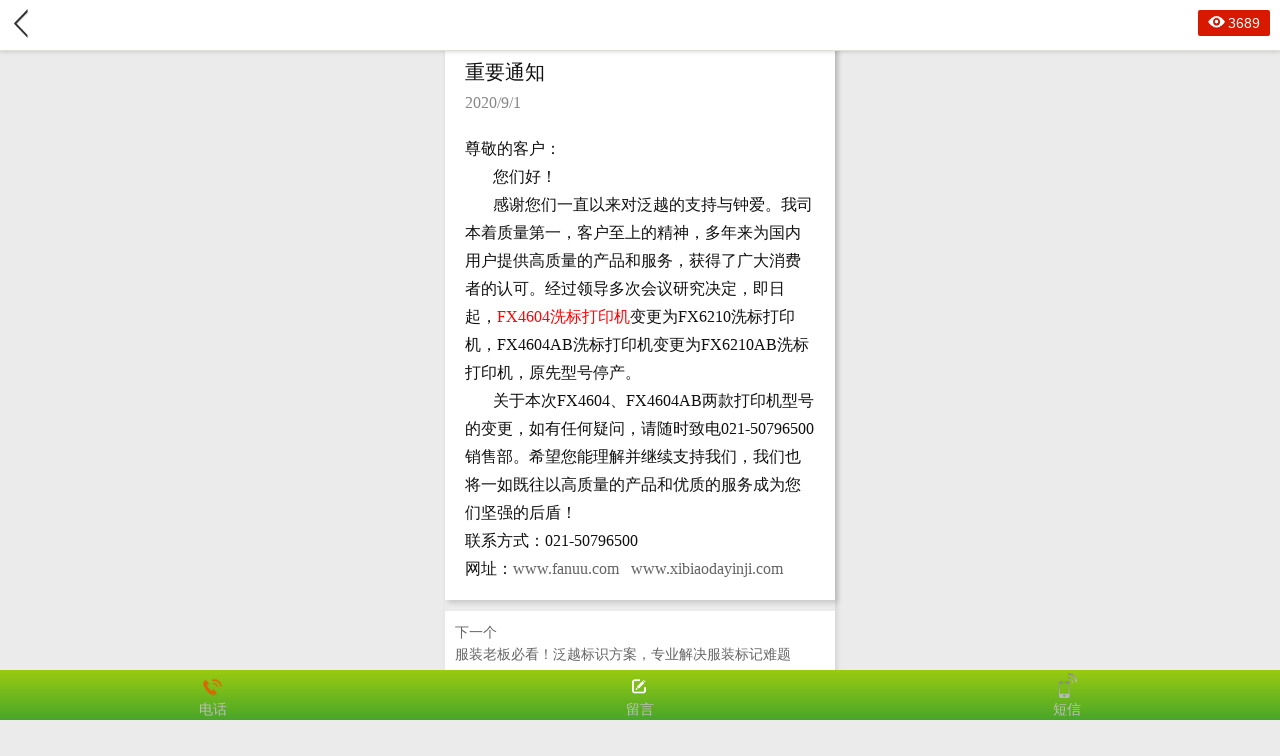

--- FILE ---
content_type: text/html; charset=utf-8
request_url: http://xibiaodayinji.com/3g/display/213271.html
body_size: 4906
content:

<!DOCTYPE html>
<html>
<head>
    <meta http-equiv="Content-Type" content="text/html; charset=UTF-8">
    <meta charset="UTF-8">
    <meta content="width=device-width,user-scalable=no" name="viewport">
    <title>重要通知_泛越-水洗标打印机产品官网</title>
    <meta name="keywords" content="" />
    <meta name="description" content="" />
    <meta name="apple-mobile-web-app-capable" content="yes" />
    <meta http-equiv="Cache-Control" content="no-siteapp" />
    <meta name="applicable-device" content="mobile">
    <link href="/3g/Content/site.css" rel="stylesheet" />
    <link href="/3g/Content/layout.css" rel="stylesheet" />
        <link href='/u/Public/sjSkin/SJW001/SJW0011/8a837239-f3f2-4574-b540-f8cc1e453faf/css.css' rel="stylesheet" type="text/css" />
        <script src="/3g/Base/GetResources/1" type="text/javascript"></script>
    <script src="/3g/bundles/front?v=n_1xnVGTlv5Gskmja6DswZLdERNuq1_tW7VFIIRvvzU1"></script>
  
    <script src="/3g/Scripts/common.js?vp=/3g/"></script>
    <script src="/3g/Scripts/jweixin-1.1.0.js"></script>
    
    

    <style type="text/css">img {background: none;}</style>

    

</head>
<body>
    <div id="pg_margins">
        <div id="tips"></div>

       

        
    <div class="box_info">
        <div class="location" style="display:none;">
            <span class="ico">
                <a href="/" title="首页">首页</a>
                    <span>&gt;</span>
                    <a href="/info/45004.html" id="66040">新闻中心</a>
                    <span>&gt;</span>
                    <a href="/info/45005.html" id="66051">泛越动态</a>
            </span>
        </div>
        
        <div class="more_item_content">
            <div class="head"><i class="icons icon-back"><a href="javascript:;"></a></i>所有栏目</div>
            <ul class="more_nav_box" id="categoryList">
                            <li>
                                <div class="wrap">
                                    <a href="/3g/info/45005.html" id="66051" class="second-nav ">泛越动态</a>
                                </div>
                            </li>
                            <li>
                                <div class="wrap">
                                    <a href="/3g/info/45006.html" id="66052" class="second-nav ">相关问题</a>
                                </div>
                            </li>
                            <li>
                                <div class="wrap">
                                    <a href="/3g/info/45249.html" id="66053" class="second-nav ">行业动态</a>
                                </div>
                            </li>
            </ul>
        </div>       



<script src="/3g/Scripts/qrcode.min.js"></script>
<script src="/3g/Scripts/html2canvas.js"></script>
<script src="/3g/Scripts/layer/2.4/layer.js"></script>

<div class="box_display">
        <div class="head">
                    <div class="eye"><i class="icons icon-eye"></i><span id="hits"></span></div>
            <i class="icons icon-back"><a href="javascript:history.back(-1)"></a></i>
        </div>
    <div class="display_content">
            <h1 class="theme">重要通知</h1>
                <p class="ms_time">2020/9/1</p>
            <div class="others enquiry">
                            </div>
                        <div class="intro">
            <p class="MsoNormal" align="left" style="white-space:normal;">
	尊敬的客户：
</p>
<p class="MsoNormal" align="left" style="white-space:normal;text-indent:21pt;">
	您们好！
</p>
<p class="MsoNormal" align="left" style="white-space:normal;text-indent:21pt;">
	感谢您们一直以来对泛越的支持与钟爱。我司本着质量第一，客户至上的精神，多年来为国内用户提供高质量的产品和服务，获得了广大消费者的认可。经过领导多次会议研究决定，即日起，<a href="http://www.xibiaodayinji.com/3g/display/131100.html"><span style="color:#FD0505;">FX4604</span><span lang="EN-US" style="color:#FD0505;">洗标打印机</span></a>变更为<span lang="EN-US">FX6210</span>洗标打印机，<span lang="EN-US">FX4604AB</span>洗标打印机变更为<span lang="EN-US">FX6210AB</span>洗标打印机，原先型号停产。
</p>
<p class="MsoNormal" align="left" style="white-space:normal;text-indent:21pt;">
	关于本次<span lang="EN-US">FX4604</span>、<span lang="EN-US">FX4604AB</span>两款打印机型号的变更，如有任何疑问，请随时致电<span lang="EN-US">021-50796500</span>销售部。希望您能理解并继续支持我们，我们也将一如既往以高质量的产品和优质的服务成为您们坚强的后盾！
</p>
<p class="MsoNormal" align="left" style="white-space:normal;">
	联系方式：<span lang="EN-US">021-50796500</span> 
</p>
<p class="MsoNormal" align="left" style="white-space:normal;">
	网址：<span lang="EN-US"><a href="http://www.fanuu.com/">www.fanuu.com</a>&nbsp;&nbsp;&nbsp;<a href="http://www.xibiaodayinji.com/">www.xibiaodayinji.com</a></span> 
</p>

            
            <div id="info_CommonContent" class="display_commoncontent">
                
            </div>
        </div>
    </div>
</div>
<div class="pager-next-pre">
         <a title="服装老板必看！泛越标识方案，专业解决服装标记难题" class="btn _next" href="/3g/display/362103.html">下一个<p>服装老板必看！泛越标识方案，专业解决服装标记难题</p></a>
    </div>



    <!--海报-->
<div class="hb" id="hb_jp" style="display: none;">
    <div class="nr">
        <div class="s1 clearfix">
            <div class="pic">
                <img src="/u/8a837239-f3f2-4574-b540-f8cc1e453faf/image/636349524312372813.jpg" />
            </div>
            <div class="title">  
                <h3>泛越-水洗标打印机产品官网</h3>            
                <p>向您推荐</p>
            </div>
        </div>
        <div class="s2">
            <img src="/u/8a837239-f3f2-4574-b540-f8cc1e453faf/image/636612863339245698.png"/>
        </div>
        <div class="s3 clearfix">
            <div class="n1">
                <div class="sp1">重要通知</div>
            </div>
            <div class="n2">
                <div id="qrcode" style="width:100px; height:100px; margin-top:15px;"></div>
            </div>
        </div>
        <div class="s4">
            <p>长按屏幕</p>
            <p>保存至相册分享至朋友圈</p>
        </div>
    </div>
</div>

<!-- 海报截屏区 -->
<div class="hb_x">
    <img src="" alt="" id="hb_pic">
</div>
<script id="exDisplayScript" type="text/javascript" src="/3g/Content/exdisplay.js" data="displayid=213271&mobileUrl='http://xibiaodayinji.com/3g/display/213271.html'"></script>
    </div>







                        <div class="youlink">
                    友情链接：
                            <a href="http://www.fanuu.com/" target="_blank" rel="noopener noreferrer">泛越官方站</a>
|                            <a href="http://www.buganjiaodayinji.com" target="_blank" rel="noopener noreferrer">不干胶打印机</a>
|                            <a href="http://shop1422463632559.1688.com" target="_blank" rel="noopener noreferrer">泛越阿里巴巴官方站点</a>
|                            <a href="http://www.hegezhengdayinji.com" target="_blank" rel="noopener noreferrer">合格证打印机</a>
|                            <a href="http://www.diaopaidayinji.com" target="_blank" rel="noopener noreferrer">吊牌打印机</a>
|                            <a href="http://www.xibiaodayinji.com" target="_blank" rel="noopener noreferrer">洗标打印机</a>
|                            <a href="http://www.lable.cn" target="_blank" rel="noopener noreferrer">标签合格证网</a>
|                            <a href="http://guandaobiaoshi.cn/" target="_blank" rel="noopener noreferrer">管道标识</a>
                </div>
                    <div class="youlink">
                <p class="copyright">
                    <div class="bottom_links"><a class="bottom_pcsite" href="//xibiaodayinji.com/?from=m">电脑版</a></div>
<p>
	<br />
</p>
<p style="text-align:left;">
	泛越特种打印 &nbsp;版权所有 &nbsp;<a style="text-align:center;color:#E07802;line-height:normal;font-family:宋体;white-space:normal;font-stretch:normal;" href="http://www.beian.miit.gov.cn">沪ICP备11007822号-1</a>&nbsp;<span style="line-height:1.5;">&nbsp;</span><a class="ke-tmlp" style="line-height:1.5;"><span class="s-red"><a href="//www.ibw.cn/mianze.htm" target="_blank" rel="nofollow noopener noreferrer">免责声明</a></span></a> 
</p>
<p style="text-align:left;">
	地址/ADD：上海市浦东新区航头镇大麦湾工业园区航川路52号19栋
</p>
<p style="text-align:left;">
	电话/TEL：4000-990-980/021-50796500
</p>
<p style="text-align:left;">
	传真/FAX：021-50276500
</p>
<p style="text-align:left;">
	<br />
</p>
<p>
	<br />
</p>
                </p>
            </div>
                        <ul id="fixed-foot" class="fixed-foot" >

                                <li class="tel_li"><a href="tel:4000-990-980" data-agl-cvt="2" id="BottomPhone" ><span class="icons icon-tel">&nbsp;</span>电话</a></li>
                                <li class="map_li"><a href="/3g/enquiry.html" id="BottomBook"><span class="icons icon-book">&nbsp;</span>留言</a></li>
                                <li class="sms_li"><a href="sms:13916924196" id="BottomSMS"><span class="icons icon-sms">&nbsp;</span>短信</a></li>
                </ul>              
                    <div class="m_code"><img src="/u/8a837239-f3f2-4574-b540-f8cc1e453faf/image/637359323067478290.png" style="height:111px;width:111px;">泛越材料科技（苏州）有限公司电子名片</div>
    </div>

    <script id="fulldiv_tmpl" type="text/x-jsrender">
        <div id="shadeDiv" class="shadeDiv">
            <div id="fullbg" class="shadeFullBg"></div>
            <div id="tablesDiv" class="tablesDiv">
                <div id="scrollTable" class="scrollTable">
                       {{for Data}}
                        <div id="fullTableDiv" class="fullTableDiv">
                            <a id="linkRow" href="{{:Href}}" {{if Target}} target="{{:Target}}" {{/if}} data-type="{{:Type}}">
                                <div id="tableDiv" class="tableBox tableDiv">
                                    <div class="buttonName tableCell">
                                        {{:Name}}
                                    </div>
                                    <div class="contentNumber tableCell">
                                        {{:Number}}
                                    </div>
                                    <div class="shadeOperation tableCell">
                                        <div class="shadeOperImg {{:Icon}}"></div>
                                    </div>
                                </div>
                            </a>
                        </div>
                        <div class="dividingLine"></div>
                    {{/for}}
                </div>
                <div id="pCancle" class="pCancle">
                    <div id="divCancle" class="divCancle">
                        取消
                    </div>
                </div>
            </div>
        </div>
    </script>
        
    <script type="text/javascript">
       
        $('.look_more_item .more_item_box').click(function () {
            $('#shade_div').fadeIn();
            $('.more_item_content').css('left', 0).height($('body').height());
        })
        $('.more_item_content .head').click(function () {
            $('#shade_div').fadeOut();
            $('.more_item_content').css('left', '100%');
        })

    </script>

        


    <script id="exlayoutScript" type="text/javascript" src="/3g/Content/exlayout.js" data="appId=&timestamp=1769762210&nonceStr=122833a26d09422abc8241b3e1a81215&signature=54E171603A92E4AB6792B2DC9C27D3B72E807131&title='重要通知_泛越-水洗标打印机产品官网'&description=''&hasUploadIcon=0"></script>
</body>
</html>

--- FILE ---
content_type: text/html; charset=utf-8
request_url: http://xibiaodayinji.com/display/addHites
body_size: 124
content:
3689

--- FILE ---
content_type: text/css
request_url: http://xibiaodayinji.com/3g/Content/site.css
body_size: 1080
content:
*{-webkit-tap-highlight-color:rgba(255,255,255,0);-webkit-touch-callout:none;margin:0;padding:0;}html{height:100%;}.shadeDiv{width:100%;}.shadeFullBg{background-color:#000;position:fixed;z-index:999999;top:0;opacity:0;height:100%;width:100%;position:fixed;opacity:.3;}.fullTableDiv{width:100%;height:2.75rem;}.tableBox{display:table;margin:.25rem 0;width:100%;table-layout:fixed;}.tableBox .tableCell{display:table-cell;vertical-align:middle;padding:0;padding-left:.5rem;}.tableBox .tableCell-30{width:30%;}.tableBox .tableCell-70{width:70%;}.tableBox .paramNowrap{overflow:hidden;text-overflow:ellipsis;}.tableBox .paramWrap{word-break:break-all;}.tableBox .buttonName{color:black;text-align:center;height:51px;line-height:51px;width:25%;overflow:hidden;text-overflow:ellipsis;white-space:nowrap;padding-left:0;}.tableBox .contentNumber{font-weight:bold;font-family:Arial;color:black;width:50%;height:51px;line-height:51px;overflow:hidden;text-overflow:ellipsis;white-space:nowrap;margin-left:auto;margin-right:auto;padding-left:.25rem;padding-right:.25rem;text-align:center;}.tableBox .shadeOperation{width:25%;height:51px;margin-right:0;padding-left:0;line-height:51px;}.dividingLine{width:90%;height:1px;margin-left:auto;margin-right:auto;background-color:#d2d2d2;clear:both;font-size:0;border-top:0;border-left:none;border-right:0;line-height:1px;border-width:1px;}.qq{background:url('data:image/png;base64,') 0 0 no-repeat;}.phone{background:url(bigphone.png) 0 0 no-repeat;}.sms{background:url(bigsms.png) 0 0 no-repeat;}.shadeOperImg{width:1.75rem;height:1.75rem;background-size:1.75rem 1.75rem;float:right;}.pCancle{height:2.75rem;line-height:2.75rem;width:100%;}.divCancle{height:2.75rem;line-height:2.75rem;width:2.5rem;font-size:1.15rem;color:#585858;text-align:center;margin-left:auto;margin-right:auto;cursor:pointer;}.tablesDiv{width:100%;height:auto;max-height:100%;overflow:hidden;background-color:white;opacity:.95;position:fixed;bottom:-100%;z-index:1000000;transition:all .3s ease;bottom:0;border-radius:10px 10px 0 0;}.scrollTable{width:100%;overflow:hidden;font-size:16px;font-family:"\5FAE\8F6F\96C5\9ED1",Helvetica,"黑体",Arial,Tahoma;}.tableDiv{margin:0 auto 0 auto;height:2.75rem;width:80%;}#fixed-foot2{position:fixed;bottom:10px;left:10px;z-index:10000;cursor:pointer;}#fixed-foot2 .show{opacity:1;}.fixed_foot_box{opacity:0;transition:all .2s ease 0s;position:absolute;bottom:0;left:0;}.fixed_foot_box li{width:50px;height:50px;border-radius:100%;background:#333 no-repeat 50% 50%;position:absolute;top:-120px;}.fixed_foot_box li a{width:100%;height:100%;display:block;}.fixed_foot_box li:hover{background-color:#000;}.fixed_foot_box li.btn_tel{background-image:url(tel.png);left:0;}.fixed_foot_box li.btn_sms{background-image:url(sms.png);left:50px;top:-102px;}.fixed_foot_box li.btn_home{background-image:url(home.png);left:65px;top:-50px;}.btn_ctrl{text-align:center;width:50px;height:50px;line-height:50px;border-radius:100%;background:#DE1B1C;color:#fff;}

--- FILE ---
content_type: text/css
request_url: http://xibiaodayinji.com/3g/Content/layout.css
body_size: 2125
content:
.navArea ul{display:table;width:100%;}#pg_margins{padding:0;}#header{position:relative!important;}.icons,.arr-round{background:url('/Themes/Default/Content/images/m-icons.png') no-repeat 0 0/20px;width:20px;height:20px;display:inline-block;vertical-align:middle;}.icon-hd{background-position:0 -27px;}.icon-eye{background-position:0 -244px;}.icon-back{background-position:6px -204px;width:30px;height:30px;position:absolute;left:8px;top:8px;}.icon-back a{display:block;width:100%;height:100%;}.telbox li .wrap .icon-hd{-webkit-animation:icon-hd .6s ease-in-out infinite alternate;animation:icon-hd .6s ease-in-out infinite alternate;opacity:1;}@@-webkit-keyframes icon-hd{0%{opacity:0;}50%{opacity:.5;}100%{opacity:1;}}@@keyframes icon-hd{0%{opacity:0;}50%{opacity:.5;}100%{opacity:1;}}.banner{font-size:0;}.banner img{width:100%;height:auto;}.arr-round{right:10px;display:block;position:absolute;width:15px;height:15px;background-size:15px;top:14px;background-position:0 -45px;}.box,.info_view{position:relative;margin:0 0 .8em;padding:0;background:#fff;}.box p{margin:0;}.box_info{margin:0 0 .8em;padding:0;box-shadow:2px 2px 5px rgba(0,0,0,.1);}.box_display{background:#F5F5F5;position:relative;margin:0 0 .8em;padding:0;box-shadow:3px 3px 5px rgba(0,0,0,.15);}.info_content{position:relative;margin:0 0 .8em;padding:0;background:#fff;box-shadow:2px 2px 5px rgba(0,0,0,.1);padding:10px;}.box_display .head{height:50px;position:fixed;top:0;left:0;background:#fff;border-bottom:1px solid #E0DEDA;width:100%;box-shadow:0 0 5px rgba(0,0,0,.2);}.eye{position:absolute;right:10px;top:10px;background:#D81900;color:#fff;padding:2px 10px;border-radius:2px;}.box_info .catetitle{background:#fff;padding:10px 15px;color:#000;font-size:1.1em;margin:0 0 .5em;position:relative;}.box_display .display_content{padding:65px 10px 15px;font-family:"simsun";color:#111;}.box .news-box{overflow:hidden;zoom:1;padding:10px;}.box .news-box h3{margin:8px 0 0;font-size:1.2em;}.box .news-box .img{float:left;margin:0 10px 0 0;display:inline;}.box .news-box .img img{position:relative;top:6px;}.look_more_item{top:8px;display:block;position:absolute;right:15px;font-size:.9em;}.more_item_box{background:#fff;display:inline-block;border:1px solid #DFDDD9;padding:2px 8px;}.more_item_content{left:100%;top:0;height:100%!important;overflow:auto;position:fixed;width:100%;z-index:10;background:#fff;padding:0;transition:left .2s linear 0s;z-index:1200;}.more_nav_box li a{display:block;font-weight:normal;padding:10px 15px;border-bottom:1px solid #e5e4e1;color:#555;}.more_nav_box li{overflow:hidden;zoom:1;}.more_nav_box li a:hover{background-color:#E8E7E3;}.more_nav_box li .second-nav{color:#111;}.more_nav_box li .three_nav{background:#f9f9f9;overflow:hidden;zoom:1;font-size:.85em;}.more_nav_box li .three_nav li{float:left;width:50%;}.more_nav_box li .current{background-color:#E8E7E3;color:#D80000;}.more_nav_box li .three_nav .current{background-color:#f9f9f9;color:#D80000;}.more_item_content .head{background:#333;background:linear-gradient(#333,#111);padding:9px 15px;color:#fff;box-shadow:0 0 3px rgba(0,0,0,0.5);cursor:pointer;}.more_item_content .icon-back{background-position:6px -266px;width:25px;height:25px;left:inherit;right:12px;top:7px;}.inside-pages .title .btn-red{margin-top:2px;}.more_item .head{background:#333;background:linear-gradient(#333,#111);padding:9px 15px;color:#fff;box-shadow:0 0 3px rgba(0,0,0,0.5);cursor:pointer;}.more_item .icon-back{background-position:6px -266px;width:25px;height:25px;left:inherit;right:12px;top:7px;}.contact{line-height:24px;}.youlink{background:#333;padding:10px;clear:both;text-align:center;}.youlink a{color:#ccc;}.theme{font-size:1.3em;margin:0;padding:0 0 5px;color:#111;line-height:1.2;text-align:left;}.ms_time{padding:0;color:#888;text-align:left;}.m_tel{float:left;margin:10px;display:inline;width:47px;height:47px;}.contact-list .topic{margin:0 0 2px;}.btn-send,.btn-reset{padding:.6em 0;background:#FF9000;border-radius:.15em;border:0;color:#fff;text-shadow:1px 1px 2px rgba(0,0,0,.2);width:100%;font-size:1.1em;width:100%;}.btn-reset{background-color:#ccc;border-color:#ccc;color:#333;}.text,.textarea{padding:.4em 2%;width:95%;vertical-align:middle;}#fixed-foot{padding:0;text-align:center;display:table;width:100%;background:#000;position:fixed;bottom:0;left:0;}#fixed-foot li{font-size:14px;color:#fff;padding:3px 0 0;border:0;background:#000;background:linear-gradient(#000,#000);}#fixed-foot li .end{background-image:none;}#fixed-foot li a{color:#BFBFBF;display:block;}#fixed-foot .tel_li .tel{display:block;color:#f30;}#fixed-foot .tel_li .icon-tel{background-position:0 -86px;display:block;margin:0 auto;height:25px;}#fixed-foot .tel_li .icon-tel{animation-name:foottelshow;animation-duration:1.0s;animation-timing-function:linear;animation-iteration-count:infinite;-webkit-animation-name:foottelshow;-webkit-animation-duration:1.0s;-webkit-animation-timing-function:linear;-webkit-animation-iteration-count:infinite;-o-animation-name:foottelshow;-o-animation-duration:1.0s;-o-animation-timing-function:linear;-o-animation-iteration-count:infinite;}@keyframes foottelshow{0%{transform:rotate(0deg);}5%{transform:rotate(-13deg);}10%{transform:rotate(0deg);}15%{transform:rotate(-13deg);}20%{transform:rotate(0deg);}25%{transform:rotate(-13deg);}100%{transform:roate(0deg);}}@@-webkit-keyframes foottelshow{0%{-webkit-transform:rotate(0deg);}5%{-webkit-transform:rotate(-13deg);}10%{-webkit-transform:rotate(0deg);}15%{-webkit-transform:rotate(-13deg);}20%{-webkit-transform:rotate(0deg);}25%{-webkit-transform:rotate(-13deg);}100%{-webkit-transform:roate(0deg);}}@@-o-keyframes foottelshow{0%{-o-transform:rotate(0deg);}5%{-o-transform:rotate(-13deg);}10%{-o-transform:rotate(0deg);}15%{-o-transform:rotate(-13deg);}20%{-o-transform:rotate(0deg);}25%{-o-transform:rotate(-13deg);}100%{-o-transform:roate(0deg);}}#fixed-foot .icon-sms{background-position:2px -124px;display:block;margin:0 auto;position:relative;height:25px;}#fixed-foot .icon-map{background-position:2px -162px;display:block;margin:0 auto;position:relative;height:25px;}#fixed-foot .icon-custom_1{background-position:2px 8px;display:block;margin:0 auto;position:relative;height:25px;}.intro{padding:.8em 0;word-break:break-all;}#fixed-foot .icon-book{background-position:2px -296px;display:block;margin:0 auto;position:relative;height:25px;}.navArea li:last-child .wrap{border-right:0;}.youshi_box li{border-bottom:1px solid #e0deda;padding:15px 20px 15px 65px;position:relative;}.youshi_box li i{position:absolute;width:40px;height:40px;border-radius:100%;background:#F6BE0C;background:linear-gradient(#F6BE0C,#E98400);font-size:20px;line-height:40px;text-align:center;font-style:normal;color:#fff;left:10px;top:18px;box-shadow:0 2px 6px rgba(0,0,0,.3);}.m_code{padding:15px 10px 70px;background:#999;text-align:center;}.m_code img{border-radius:3px;display:block;margin:0 auto 5px;box-shadow:3px 3px 5px rgba(0,0,0,.2);}.pic_thumb_list{background:#fff;overflow:hidden;zoom:1;border-bottom:1px solid #e0deda;padding:15px 10px;}.pic_thumb_list img{margin:0 15px 0 0;float:left;}.pic_thumb_list .intro-info-title{font-weight:bold;height:24px;overflow:hidden;}.pic_thumb_list .more{margin:5px 0 0;}.map_box .title{display:none;}
.simplemodal-overlay {background-color: #1c5d99;}
.simplemodal-pressing {background: #fff url(/Images/loading_s.gif) no-repeat 10px 50%;padding: 10px 10px 0 35px;height: 50px;-moz-border-radius: 5px;-webkit-border-radius: 5px;border-radius: 5px;border: 2px solid #080;width: 180px;text-align: center;vertical-align: middle;color: black;font-size: 16px;}

--- FILE ---
content_type: text/css
request_url: http://xibiaodayinji.com/u/Public/sjSkin/SJW001/SJW0011/8a837239-f3f2-4574-b540-f8cc1e453faf/css.css
body_size: 2436
content:
/* reset all browser whitespace and fonts styles
 * @path STATIC/img/images/web.css
 * Created:Joysner
 */
html{color:#666;}
body{background:#ebebeb;margin:0;padding:0;font:87%/1.6 "\5fae\8f6f\96c5\9ed1","Arial","tahoma";}
a{text-decoration:none;color:#666}
ul{list-style:none;margin:0;padding:0}
.spot{color:#79a306}

#pg_margins{max-width:390px;margin:0 auto}
.logo{height:110px;background:url(top_bg.png) repeat-x 0 bottom}
.logoimg,.logoimg a{height:100%;width:100%;display:block}
.navArea ul{margin:0;padding:0;list-style:none}
.navArea li,
.box .title,
#fixed-foot li{
	background:#99CB10!important;
	background:linear-gradient(#99CB10,#49a62a)!important;
}
.navArea li{width:33.33%;float:left}
.navArea li a{display:block; line-height:3.2em;border-left:1px solid #49a62a;  border-bottom:1px solid #49a62a;border-right:1px solid #49a62a; border-top:1px solid #49a62a;text-align:center; color:#fff;}
.navArea li .current{
	background:#99cb10;
	background:linear-gradient(#99cb10,#749d00);border-top:1px solid #99cb10;
        
}

.Pro_sort{padding:3% 3% 0;text-align:center;overflow:hidden}
.Pro_sort .each_li{float:left; width:47.5%; margin-bottom:3%; line-height:2.83em; border:2px solid #cccccc; color:#666; text-align:center; border-radius:2px}
.Pro_sort .each_li:hover{border-color:#49a62a;color:#49a62a;}
.Pro_sort .each_li:hover a{color:#49a62a;}
.Pro_sort .each_li:nth-of-type(2n){float:right}
.Pro_sort .each_li .name a{width:100%;height:10%;display:block;}
.third_box{display:none}

.picBox{ width:100%;height:100%;position:relative;background:#e6e6e6;}
.picBox .next{ float:right;}
.piclist{position:relative;width:2232px; left:0;height:100%;}
.piclist li{height:100%;position:relative; float:left; vertical-align: top;text-align:center;font-size:0}
.icon_num{font-size:0;position:absolute;bottom:10px;left:0;text-align:center;width:100%}
.icon_num a{background:#fff;border-radius:7px;width:.5em;height:.5em;padding:0;font-size:12px;border:1px solid #fff;text-align:center;cursor:pointer;margin-right:.4em;display:inline-block;*display:inline;zoom:1;overflow:hidden;}
.icon_num a:hover,.icon_num .active{background:#f60;color:#f60;border-color:#f60;}
.swipe{position:relative;overflow:hidden}


.box{margin:0!important}
.box .title{padding:3% 4%;color:#fff}
.box .title .title_name{border-left:0.42em solid #429550;padding:0 2%;font-weight:bold}

.info_view{padding:3%!important;}
.img_content{line-height:1.8;font-size:16px}
.box_info .catetitle{margin:0!important;font-size:16px!important;border-bottom:1px solid #ddd}

.arr-round{top:11px!important;width:1.55em!important;height:1.75em!important;background:url(com_more.png) no-repeat center!important;background-size:1.55em 0.34em!important;}

.box img,
.info_view img,
.display_content img{width:100%;height:auto}

.case{padding:3% 1%}
.TPLB_LIST{overflow:hidden;zoom:1;}
.TPLB_LIST li{float:left;text-align:center;width:50%}
.TPLB_LIST li .pic{position:relative;font-size:0}
.TPLB_LIST li .pic img{border:1px solid #d9d9d9;}
.TPLB_LIST li .pic img:hover{opacity:.8;filter:alpha(opacity=80);}
.TPLB_LIST li .pic_list_li{padding:0 3%;}
.TPLB_LIST li .txt{margin:10px;}
.TPLB_LIST li .memo{color:#888;overflow:hidden;height:40px;line-height:20px;}

.XW_LIST li .wrap{border-bottom:1px dotted #b2b2b2;margin:0}
.XW_LIST li .wrap .topic{padding:12px 12px 12px 24px;display:block;background:url(icon_lead.jpg) no-repeat 10px 50%;}
.date{float:right;padding:12px}

.intro{line-height:1.8;padding:0!important}
.box .TW_CONTENT{padding:3%}
.news_thumb{padding:3%}
.display_content .intro{padding:5% 0!important}

.TTXW_CONTENT .pic img{width:130px;border:1px solid #d9d9d9;padding:5px;float:left;margin:0 5% 0 0}
.TTXW_CONTENT{overflow:hidden;zoom:1;}
.TTXW_CONTENT .intro .t{height:22px;overflow:hidden;margin:0;font-weight:bold}
.TTXW_CONTENT .intro .v{line-height:1.8;color:#888;font-size:12px;height:45px;overflow:hidden;}
.TTXW_CONTENT,.TTXW_LIST{overflow:hidden;zoom:1;}

.TTXW_LIST{padding:0;}
.TTXW_LIST li .wrap{border-bottom:1px dotted #b2b2b2;margin:0}
.TTXW_LIST li .wrap .topic{padding:12px;display:block;background:url(icon_lead.jpg) no-repeat 0 50%;}

.pic_list_1{width:100%}
.pic_list_2{width:50%}
.pic_list_3{width:33.3%}
.pic_list_4{width:25%}
.pic_list_5{width:20%}

.TWLB_LIST{padding:0}
.TWLB_LIST .txt{line-height:24px;color:#888;}
.TWLB_LIST .txt p{height:45px;overflow:hidden;}
.TWLB_LIST .txt .more{padding:5px 0;height:auto}
.TWLB_LIST li{overflow:hidden;zoom:1;}
.TWLB_LIST li h4{height:22px;overflow:hidden;margin:0}
.TWLB_LIST li{padding:15px 0;margin:0;border-bottom:1px solid #f1f1f1;}
.TWLB_LIST li img{border:1px solid #d9d9d9;padding:5px;float:left;width:130px;margin:0 10px 0 0}

.youlink{background:#eee!important;border-bottom:1px solid #ccc;border-top:1px solid #fff;color:#666!important;text-align:left!important}
.youlink a{color:#666!important}
.m_code{background:#eee!important;border-top:1px solid #fff;}
#fixed-foot li{display:table-cell}
#fixed-foot{background-color:transparent!important}

.product{padding:5% 0;z-index:30}
.product .piclist{height:auto!important}
.piclist li img{width:100%!important;height:auto!important}
.box_display .display_content{padding:60px 5% 0!important;font:16px/1.8 "\5fae\8f6f\96c5\9ed1"!important}
.theme{font-family:"\5fae\8f6f\96c5\9ed1"!important;font-weight:normal;font-size:20px}
.box_display .display_content .blue1{width:30%}
.pager-next-pre{padding:10px;background:#fff}
.box_display .display_content{background:#fff!important}
.info-list{padding:0}
.info-list li{padding:10px;border-bottom:1px dotted #b2b2b2}

.PRO-I{border-bottom:3px solid #49a62a;margin:0 0 20px}
.PRO-I .TITLE-LEAD{background:linear-gradient(#99CB10,#49a62a);display:inline-block;*display:inline;zoom:1;padding:3px 25px;color:#fff;font-size:16px;font-weight:bold;border-radius:3px 3px 0 0;text-shadow:-1px -1px 2px rgba(0, 0, 0, 0.2)}

@media screen and (max-width:320px) {
	body { font-size:75%;}
}

#fixed-foot .icon-custom_1{background-position:2px -329px!important}

.box_display .head{z-index:300}
.info_content img{width:100%;height:auto}

.TPLB_LIST li .pic_list_li{overflow:hidden;}
.TPLB_LIST .pic_list_li img{height:150px;width:auto;}




--- FILE ---
content_type: text/javascript; charset=utf-8
request_url: http://xibiaodayinji.com/3g/bundles/front?v=n_1xnVGTlv5Gskmja6DswZLdERNuq1_tW7VFIIRvvzU1
body_size: 78618
content:
/*! jQuery v3.7.1 | (c) 2005, 2014 jQuery Foundation, Inc. | jquery.org/license */
!function(e,t){"object"==typeof module&&"object"==typeof module.exports?module.exports=e.document?t(e,!0):function(e){if(!e.document)throw new Error("jQuery requires a window with a document");return t(e)}:t(e)}("undefined"!=typeof window?window:this,function(ie,e){var oe=[],r=Object.getPrototypeOf,ae=oe.slice,g=oe.flat?function(e){return oe.flat.call(e)}:function(e){return oe.concat.apply([],e)},s=oe.push,se=oe.indexOf,n={},i=n.toString,ue=n.hasOwnProperty,o=ue.toString,a=o.call(Object),le={},v=function(e){return"function"==typeof e&&"number"!=typeof e.nodeType&&"function"!=typeof e.item},y=function(e){return null!=e&&e===e.window},C=ie.document,u={type:!0,src:!0,nonce:!0,noModule:!0};function m(e,t,n){var r,i,o=(n=n||C).createElement("script");if(o.text=e,t)for(r in u)(i=t[r]||t.getAttribute&&t.getAttribute(r))&&o.setAttribute(r,i);n.head.appendChild(o).parentNode.removeChild(o)}function x(e){return null==e?e+"":"object"==typeof e||"function"==typeof e?n[i.call(e)]||"object":typeof e}var t="3.7.1",l=/HTML$/i,ce=function(e,t){return new ce.fn.init(e,t)};function c(e){var t=!!e&&"length"in e&&e.length,n=x(e);return!v(e)&&!y(e)&&("array"===n||0===t||"number"==typeof t&&0<t&&t-1 in e)}function fe(e,t){return e.nodeName&&e.nodeName.toLowerCase()===t.toLowerCase()}ce.fn=ce.prototype={jquery:t,constructor:ce,length:0,toArray:function(){return ae.call(this)},get:function(e){return null==e?ae.call(this):e<0?this[e+this.length]:this[e]},pushStack:function(e){var t=ce.merge(this.constructor(),e);return t.prevObject=this,t},each:function(e){return ce.each(this,e)},map:function(n){return this.pushStack(ce.map(this,function(e,t){return n.call(e,t,e)}))},slice:function(){return this.pushStack(ae.apply(this,arguments))},first:function(){return this.eq(0)},last:function(){return this.eq(-1)},even:function(){return this.pushStack(ce.grep(this,function(e,t){return(t+1)%2}))},odd:function(){return this.pushStack(ce.grep(this,function(e,t){return t%2}))},eq:function(e){var t=this.length,n=+e+(e<0?t:0);return this.pushStack(0<=n&&n<t?[this[n]]:[])},end:function(){return this.prevObject||this.constructor()},push:s,sort:oe.sort,splice:oe.splice},ce.extend=ce.fn.extend=function(){var e,t,n,r,i,o,a=arguments[0]||{},s=1,u=arguments.length,l=!1;for("boolean"==typeof a&&(l=a,a=arguments[s]||{},s++),"object"==typeof a||v(a)||(a={}),s===u&&(a=this,s--);s<u;s++)if(null!=(e=arguments[s]))for(t in e)r=e[t],"__proto__"!==t&&a!==r&&(l&&r&&(ce.isPlainObject(r)||(i=Array.isArray(r)))?(n=a[t],o=i&&!Array.isArray(n)?[]:i||ce.isPlainObject(n)?n:{},i=!1,a[t]=ce.extend(l,o,r)):void 0!==r&&(a[t]=r));return a},ce.extend({expando:"jQuery"+(t+Math.random()).replace(/\D/g,""),isReady:!0,error:function(e){throw new Error(e)},noop:function(){},isPlainObject:function(e){var t,n;return!(!e||"[object Object]"!==i.call(e))&&(!(t=r(e))||"function"==typeof(n=ue.call(t,"constructor")&&t.constructor)&&o.call(n)===a)},isEmptyObject:function(e){var t;for(t in e)return!1;return!0},globalEval:function(e,t,n){m(e,{nonce:t&&t.nonce},n)},each:function(e,t){var n,r=0;if(c(e)){for(n=e.length;r<n;r++)if(!1===t.call(e[r],r,e[r]))break}else for(r in e)if(!1===t.call(e[r],r,e[r]))break;return e},text:function(e){var t,n="",r=0,i=e.nodeType;if(!i)while(t=e[r++])n+=ce.text(t);return 1===i||11===i?e.textContent:9===i?e.documentElement.textContent:3===i||4===i?e.nodeValue:n},makeArray:function(e,t){var n=t||[];return null!=e&&(c(Object(e))?ce.merge(n,"string"==typeof e?[e]:e):s.call(n,e)),n},inArray:function(e,t,n){return null==t?-1:se.call(t,e,n)},isXMLDoc:function(e){var t=e&&e.namespaceURI,n=e&&(e.ownerDocument||e).documentElement;return!l.test(t||n&&n.nodeName||"HTML")},merge:function(e,t){for(var n=+t.length,r=0,i=e.length;r<n;r++)e[i++]=t[r];return e.length=i,e},grep:function(e,t,n){for(var r=[],i=0,o=e.length,a=!n;i<o;i++)!t(e[i],i)!==a&&r.push(e[i]);return r},map:function(e,t,n){var r,i,o=0,a=[];if(c(e))for(r=e.length;o<r;o++)null!=(i=t(e[o],o,n))&&a.push(i);else for(o in e)null!=(i=t(e[o],o,n))&&a.push(i);return g(a)},guid:1,support:le}),"function"==typeof Symbol&&(ce.fn[Symbol.iterator]=oe[Symbol.iterator]),ce.each("Boolean Number String Function Array Date RegExp Object Error Symbol".split(" "),function(e,t){n["[object "+t+"]"]=t.toLowerCase()});var pe=oe.pop,de=oe.sort,he=oe.splice,ge="[\\x20\\t\\r\\n\\f]",ve=new RegExp("^"+ge+"+|((?:^|[^\\\\])(?:\\\\.)*)"+ge+"+$","g");ce.contains=function(e,t){var n=t&&t.parentNode;return e===n||!(!n||1!==n.nodeType||!(e.contains?e.contains(n):e.compareDocumentPosition&&16&e.compareDocumentPosition(n)))};var f=/([\0-\x1f\x7f]|^-?\d)|^-$|[^\x80-\uFFFF\w-]/g;function p(e,t){return t?"\0"===e?"\ufffd":e.slice(0,-1)+"\\"+e.charCodeAt(e.length-1).toString(16)+" ":"\\"+e}ce.escapeSelector=function(e){return(e+"").replace(f,p)};var ye=C,me=s;!function(){var e,b,w,o,a,T,r,C,d,i,k=me,S=ce.expando,E=0,n=0,s=W(),c=W(),u=W(),h=W(),l=function(e,t){return e===t&&(a=!0),0},f="checked|selected|async|autofocus|autoplay|controls|defer|disabled|hidden|ismap|loop|multiple|open|readonly|required|scoped",t="(?:\\\\[\\da-fA-F]{1,6}"+ge+"?|\\\\[^\\r\\n\\f]|[\\w-]|[^\0-\\x7f])+",p="\\["+ge+"*("+t+")(?:"+ge+"*([*^$|!~]?=)"+ge+"*(?:'((?:\\\\.|[^\\\\'])*)'|\"((?:\\\\.|[^\\\\\"])*)\"|("+t+"))|)"+ge+"*\\]",g=":("+t+")(?:\\((('((?:\\\\.|[^\\\\'])*)'|\"((?:\\\\.|[^\\\\\"])*)\")|((?:\\\\.|[^\\\\()[\\]]|"+p+")*)|.*)\\)|)",v=new RegExp(ge+"+","g"),y=new RegExp("^"+ge+"*,"+ge+"*"),m=new RegExp("^"+ge+"*([>+~]|"+ge+")"+ge+"*"),x=new RegExp(ge+"|>"),j=new RegExp(g),A=new RegExp("^"+t+"$"),D={ID:new RegExp("^#("+t+")"),CLASS:new RegExp("^\\.("+t+")"),TAG:new RegExp("^("+t+"|[*])"),ATTR:new RegExp("^"+p),PSEUDO:new RegExp("^"+g),CHILD:new RegExp("^:(only|first|last|nth|nth-last)-(child|of-type)(?:\\("+ge+"*(even|odd|(([+-]|)(\\d*)n|)"+ge+"*(?:([+-]|)"+ge+"*(\\d+)|))"+ge+"*\\)|)","i"),bool:new RegExp("^(?:"+f+")$","i"),needsContext:new RegExp("^"+ge+"*[>+~]|:(even|odd|eq|gt|lt|nth|first|last)(?:\\("+ge+"*((?:-\\d)?\\d*)"+ge+"*\\)|)(?=[^-]|$)","i")},N=/^(?:input|select|textarea|button)$/i,q=/^h\d$/i,L=/^(?:#([\w-]+)|(\w+)|\.([\w-]+))$/,H=/[+~]/,O=new RegExp("\\\\[\\da-fA-F]{1,6}"+ge+"?|\\\\([^\\r\\n\\f])","g"),P=function(e,t){var n="0x"+e.slice(1)-65536;return t||(n<0?String.fromCharCode(n+65536):String.fromCharCode(n>>10|55296,1023&n|56320))},M=function(){V()},R=J(function(e){return!0===e.disabled&&fe(e,"fieldset")},{dir:"parentNode",next:"legend"});try{k.apply(oe=ae.call(ye.childNodes),ye.childNodes),oe[ye.childNodes.length].nodeType}catch(e){k={apply:function(e,t){me.apply(e,ae.call(t))},call:function(e){me.apply(e,ae.call(arguments,1))}}}function I(t,e,n,r){var i,o,a,s,u,l,c,f=e&&e.ownerDocument,p=e?e.nodeType:9;if(n=n||[],"string"!=typeof t||!t||1!==p&&9!==p&&11!==p)return n;if(!r&&(V(e),e=e||T,C)){if(11!==p&&(u=L.exec(t)))if(i=u[1]){if(9===p){if(!(a=e.getElementById(i)))return n;if(a.id===i)return k.call(n,a),n}else if(f&&(a=f.getElementById(i))&&I.contains(e,a)&&a.id===i)return k.call(n,a),n}else{if(u[2])return k.apply(n,e.getElementsByTagName(t)),n;if((i=u[3])&&e.getElementsByClassName)return k.apply(n,e.getElementsByClassName(i)),n}if(!(h[t+" "]||d&&d.test(t))){if(c=t,f=e,1===p&&(x.test(t)||m.test(t))){(f=H.test(t)&&U(e.parentNode)||e)==e&&le.scope||((s=e.getAttribute("id"))?s=ce.escapeSelector(s):e.setAttribute("id",s=S)),o=(l=Y(t)).length;while(o--)l[o]=(s?"#"+s:":scope")+" "+Q(l[o]);c=l.join(",")}try{return k.apply(n,f.querySelectorAll(c)),n}catch(e){h(t,!0)}finally{s===S&&e.removeAttribute("id")}}}return re(t.replace(ve,"$1"),e,n,r)}function W(){var r=[];return function e(t,n){return r.push(t+" ")>b.cacheLength&&delete e[r.shift()],e[t+" "]=n}}function F(e){return e[S]=!0,e}function $(e){var t=T.createElement("fieldset");try{return!!e(t)}catch(e){return!1}finally{t.parentNode&&t.parentNode.removeChild(t),t=null}}function B(t){return function(e){return fe(e,"input")&&e.type===t}}function _(t){return function(e){return(fe(e,"input")||fe(e,"button"))&&e.type===t}}function z(t){return function(e){return"form"in e?e.parentNode&&!1===e.disabled?"label"in e?"label"in e.parentNode?e.parentNode.disabled===t:e.disabled===t:e.isDisabled===t||e.isDisabled!==!t&&R(e)===t:e.disabled===t:"label"in e&&e.disabled===t}}function X(a){return F(function(o){return o=+o,F(function(e,t){var n,r=a([],e.length,o),i=r.length;while(i--)e[n=r[i]]&&(e[n]=!(t[n]=e[n]))})})}function U(e){return e&&"undefined"!=typeof e.getElementsByTagName&&e}function V(e){var t,n=e?e.ownerDocument||e:ye;return n!=T&&9===n.nodeType&&n.documentElement&&(r=(T=n).documentElement,C=!ce.isXMLDoc(T),i=r.matches||r.webkitMatchesSelector||r.msMatchesSelector,r.msMatchesSelector&&ye!=T&&(t=T.defaultView)&&t.top!==t&&t.addEventListener("unload",M),le.getById=$(function(e){return r.appendChild(e).id=ce.expando,!T.getElementsByName||!T.getElementsByName(ce.expando).length}),le.disconnectedMatch=$(function(e){return i.call(e,"*")}),le.scope=$(function(){return T.querySelectorAll(":scope")}),le.cssHas=$(function(){try{return T.querySelector(":has(*,:jqfake)"),!1}catch(e){return!0}}),le.getById?(b.filter.ID=function(e){var t=e.replace(O,P);return function(e){return e.getAttribute("id")===t}},b.find.ID=function(e,t){if("undefined"!=typeof t.getElementById&&C){var n=t.getElementById(e);return n?[n]:[]}}):(b.filter.ID=function(e){var n=e.replace(O,P);return function(e){var t="undefined"!=typeof e.getAttributeNode&&e.getAttributeNode("id");return t&&t.value===n}},b.find.ID=function(e,t){if("undefined"!=typeof t.getElementById&&C){var n,r,i,o=t.getElementById(e);if(o){if((n=o.getAttributeNode("id"))&&n.value===e)return[o];i=t.getElementsByName(e),r=0;while(o=i[r++])if((n=o.getAttributeNode("id"))&&n.value===e)return[o]}return[]}}),b.find.TAG=function(e,t){return"undefined"!=typeof t.getElementsByTagName?t.getElementsByTagName(e):t.querySelectorAll(e)},b.find.CLASS=function(e,t){if("undefined"!=typeof t.getElementsByClassName&&C)return t.getElementsByClassName(e)},d=[],$(function(e){var t;r.appendChild(e).innerHTML="<a id='"+S+"' href='' disabled='disabled'></a><select id='"+S+"-\r\\' disabled='disabled'><option selected=''></option></select>",e.querySelectorAll("[selected]").length||d.push("\\["+ge+"*(?:value|"+f+")"),e.querySelectorAll("[id~="+S+"-]").length||d.push("~="),e.querySelectorAll("a#"+S+"+*").length||d.push(".#.+[+~]"),e.querySelectorAll(":checked").length||d.push(":checked"),(t=T.createElement("input")).setAttribute("type","hidden"),e.appendChild(t).setAttribute("name","D"),r.appendChild(e).disabled=!0,2!==e.querySelectorAll(":disabled").length&&d.push(":enabled",":disabled"),(t=T.createElement("input")).setAttribute("name",""),e.appendChild(t),e.querySelectorAll("[name='']").length||d.push("\\["+ge+"*name"+ge+"*="+ge+"*(?:''|\"\")")}),le.cssHas||d.push(":has"),d=d.length&&new RegExp(d.join("|")),l=function(e,t){if(e===t)return a=!0,0;var n=!e.compareDocumentPosition-!t.compareDocumentPosition;return n||(1&(n=(e.ownerDocument||e)==(t.ownerDocument||t)?e.compareDocumentPosition(t):1)||!le.sortDetached&&t.compareDocumentPosition(e)===n?e===T||e.ownerDocument==ye&&I.contains(ye,e)?-1:t===T||t.ownerDocument==ye&&I.contains(ye,t)?1:o?se.call(o,e)-se.call(o,t):0:4&n?-1:1)}),T}for(e in I.matches=function(e,t){return I(e,null,null,t)},I.matchesSelector=function(e,t){if(V(e),C&&!h[t+" "]&&(!d||!d.test(t)))try{var n=i.call(e,t);if(n||le.disconnectedMatch||e.document&&11!==e.document.nodeType)return n}catch(e){h(t,!0)}return 0<I(t,T,null,[e]).length},I.contains=function(e,t){return(e.ownerDocument||e)!=T&&V(e),ce.contains(e,t)},I.attr=function(e,t){(e.ownerDocument||e)!=T&&V(e);var n=b.attrHandle[t.toLowerCase()],r=n&&ue.call(b.attrHandle,t.toLowerCase())?n(e,t,!C):void 0;return void 0!==r?r:e.getAttribute(t)},I.error=function(e){throw new Error("Syntax error, unrecognized expression: "+e)},ce.uniqueSort=function(e){var t,n=[],r=0,i=0;if(a=!le.sortStable,o=!le.sortStable&&ae.call(e,0),de.call(e,l),a){while(t=e[i++])t===e[i]&&(r=n.push(i));while(r--)he.call(e,n[r],1)}return o=null,e},ce.fn.uniqueSort=function(){return this.pushStack(ce.uniqueSort(ae.apply(this)))},(b=ce.expr={cacheLength:50,createPseudo:F,match:D,attrHandle:{},find:{},relative:{">":{dir:"parentNode",first:!0}," ":{dir:"parentNode"},"+":{dir:"previousSibling",first:!0},"~":{dir:"previousSibling"}},preFilter:{ATTR:function(e){return e[1]=e[1].replace(O,P),e[3]=(e[3]||e[4]||e[5]||"").replace(O,P),"~="===e[2]&&(e[3]=" "+e[3]+" "),e.slice(0,4)},CHILD:function(e){return e[1]=e[1].toLowerCase(),"nth"===e[1].slice(0,3)?(e[3]||I.error(e[0]),e[4]=+(e[4]?e[5]+(e[6]||1):2*("even"===e[3]||"odd"===e[3])),e[5]=+(e[7]+e[8]||"odd"===e[3])):e[3]&&I.error(e[0]),e},PSEUDO:function(e){var t,n=!e[6]&&e[2];return D.CHILD.test(e[0])?null:(e[3]?e[2]=e[4]||e[5]||"":n&&j.test(n)&&(t=Y(n,!0))&&(t=n.indexOf(")",n.length-t)-n.length)&&(e[0]=e[0].slice(0,t),e[2]=n.slice(0,t)),e.slice(0,3))}},filter:{TAG:function(e){var t=e.replace(O,P).toLowerCase();return"*"===e?function(){return!0}:function(e){return fe(e,t)}},CLASS:function(e){var t=s[e+" "];return t||(t=new RegExp("(^|"+ge+")"+e+"("+ge+"|$)"))&&s(e,function(e){return t.test("string"==typeof e.className&&e.className||"undefined"!=typeof e.getAttribute&&e.getAttribute("class")||"")})},ATTR:function(n,r,i){return function(e){var t=I.attr(e,n);return null==t?"!="===r:!r||(t+="","="===r?t===i:"!="===r?t!==i:"^="===r?i&&0===t.indexOf(i):"*="===r?i&&-1<t.indexOf(i):"$="===r?i&&t.slice(-i.length)===i:"~="===r?-1<(" "+t.replace(v," ")+" ").indexOf(i):"|="===r&&(t===i||t.slice(0,i.length+1)===i+"-"))}},CHILD:function(d,e,t,h,g){var v="nth"!==d.slice(0,3),y="last"!==d.slice(-4),m="of-type"===e;return 1===h&&0===g?function(e){return!!e.parentNode}:function(e,t,n){var r,i,o,a,s,u=v!==y?"nextSibling":"previousSibling",l=e.parentNode,c=m&&e.nodeName.toLowerCase(),f=!n&&!m,p=!1;if(l){if(v){while(u){o=e;while(o=o[u])if(m?fe(o,c):1===o.nodeType)return!1;s=u="only"===d&&!s&&"nextSibling"}return!0}if(s=[y?l.firstChild:l.lastChild],y&&f){p=(a=(r=(i=l[S]||(l[S]={}))[d]||[])[0]===E&&r[1])&&r[2],o=a&&l.childNodes[a];while(o=++a&&o&&o[u]||(p=a=0)||s.pop())if(1===o.nodeType&&++p&&o===e){i[d]=[E,a,p];break}}else if(f&&(p=a=(r=(i=e[S]||(e[S]={}))[d]||[])[0]===E&&r[1]),!1===p)while(o=++a&&o&&o[u]||(p=a=0)||s.pop())if((m?fe(o,c):1===o.nodeType)&&++p&&(f&&((i=o[S]||(o[S]={}))[d]=[E,p]),o===e))break;return(p-=g)===h||p%h==0&&0<=p/h}}},PSEUDO:function(e,o){var t,a=b.pseudos[e]||b.setFilters[e.toLowerCase()]||I.error("unsupported pseudo: "+e);return a[S]?a(o):1<a.length?(t=[e,e,"",o],b.setFilters.hasOwnProperty(e.toLowerCase())?F(function(e,t){var n,r=a(e,o),i=r.length;while(i--)e[n=se.call(e,r[i])]=!(t[n]=r[i])}):function(e){return a(e,0,t)}):a}},pseudos:{not:F(function(e){var r=[],i=[],s=ne(e.replace(ve,"$1"));return s[S]?F(function(e,t,n,r){var i,o=s(e,null,r,[]),a=e.length;while(a--)(i=o[a])&&(e[a]=!(t[a]=i))}):function(e,t,n){return r[0]=e,s(r,null,n,i),r[0]=null,!i.pop()}}),has:F(function(t){return function(e){return 0<I(t,e).length}}),contains:F(function(t){return t=t.replace(O,P),function(e){return-1<(e.textContent||ce.text(e)).indexOf(t)}}),lang:F(function(n){return A.test(n||"")||I.error("unsupported lang: "+n),n=n.replace(O,P).toLowerCase(),function(e){var t;do{if(t=C?e.lang:e.getAttribute("xml:lang")||e.getAttribute("lang"))return(t=t.toLowerCase())===n||0===t.indexOf(n+"-")}while((e=e.parentNode)&&1===e.nodeType);return!1}}),target:function(e){var t=ie.location&&ie.location.hash;return t&&t.slice(1)===e.id},root:function(e){return e===r},focus:function(e){return e===function(){try{return T.activeElement}catch(e){}}()&&T.hasFocus()&&!!(e.type||e.href||~e.tabIndex)},enabled:z(!1),disabled:z(!0),checked:function(e){return fe(e,"input")&&!!e.checked||fe(e,"option")&&!!e.selected},selected:function(e){return e.parentNode&&e.parentNode.selectedIndex,!0===e.selected},empty:function(e){for(e=e.firstChild;e;e=e.nextSibling)if(e.nodeType<6)return!1;return!0},parent:function(e){return!b.pseudos.empty(e)},header:function(e){return q.test(e.nodeName)},input:function(e){return N.test(e.nodeName)},button:function(e){return fe(e,"input")&&"button"===e.type||fe(e,"button")},text:function(e){var t;return fe(e,"input")&&"text"===e.type&&(null==(t=e.getAttribute("type"))||"text"===t.toLowerCase())},first:X(function(){return[0]}),last:X(function(e,t){return[t-1]}),eq:X(function(e,t,n){return[n<0?n+t:n]}),even:X(function(e,t){for(var n=0;n<t;n+=2)e.push(n);return e}),odd:X(function(e,t){for(var n=1;n<t;n+=2)e.push(n);return e}),lt:X(function(e,t,n){var r;for(r=n<0?n+t:t<n?t:n;0<=--r;)e.push(r);return e}),gt:X(function(e,t,n){for(var r=n<0?n+t:n;++r<t;)e.push(r);return e})}}).pseudos.nth=b.pseudos.eq,{radio:!0,checkbox:!0,file:!0,password:!0,image:!0})b.pseudos[e]=B(e);for(e in{submit:!0,reset:!0})b.pseudos[e]=_(e);function G(){}function Y(e,t){var n,r,i,o,a,s,u,l=c[e+" "];if(l)return t?0:l.slice(0);a=e,s=[],u=b.preFilter;while(a){for(o in n&&!(r=y.exec(a))||(r&&(a=a.slice(r[0].length)||a),s.push(i=[])),n=!1,(r=m.exec(a))&&(n=r.shift(),i.push({value:n,type:r[0].replace(ve," ")}),a=a.slice(n.length)),b.filter)!(r=D[o].exec(a))||u[o]&&!(r=u[o](r))||(n=r.shift(),i.push({value:n,type:o,matches:r}),a=a.slice(n.length));if(!n)break}return t?a.length:a?I.error(e):c(e,s).slice(0)}function Q(e){for(var t=0,n=e.length,r="";t<n;t++)r+=e[t].value;return r}function J(a,e,t){var s=e.dir,u=e.next,l=u||s,c=t&&"parentNode"===l,f=n++;return e.first?function(e,t,n){while(e=e[s])if(1===e.nodeType||c)return a(e,t,n);return!1}:function(e,t,n){var r,i,o=[E,f];if(n){while(e=e[s])if((1===e.nodeType||c)&&a(e,t,n))return!0}else while(e=e[s])if(1===e.nodeType||c)if(i=e[S]||(e[S]={}),u&&fe(e,u))e=e[s]||e;else{if((r=i[l])&&r[0]===E&&r[1]===f)return o[2]=r[2];if((i[l]=o)[2]=a(e,t,n))return!0}return!1}}function K(i){return 1<i.length?function(e,t,n){var r=i.length;while(r--)if(!i[r](e,t,n))return!1;return!0}:i[0]}function Z(e,t,n,r,i){for(var o,a=[],s=0,u=e.length,l=null!=t;s<u;s++)(o=e[s])&&(n&&!n(o,r,i)||(a.push(o),l&&t.push(s)));return a}function ee(d,h,g,v,y,e){return v&&!v[S]&&(v=ee(v)),y&&!y[S]&&(y=ee(y,e)),F(function(e,t,n,r){var i,o,a,s,u=[],l=[],c=t.length,f=e||function(e,t,n){for(var r=0,i=t.length;r<i;r++)I(e,t[r],n);return n}(h||"*",n.nodeType?[n]:n,[]),p=!d||!e&&h?f:Z(f,u,d,n,r);if(g?g(p,s=y||(e?d:c||v)?[]:t,n,r):s=p,v){i=Z(s,l),v(i,[],n,r),o=i.length;while(o--)(a=i[o])&&(s[l[o]]=!(p[l[o]]=a))}if(e){if(y||d){if(y){i=[],o=s.length;while(o--)(a=s[o])&&i.push(p[o]=a);y(null,s=[],i,r)}o=s.length;while(o--)(a=s[o])&&-1<(i=y?se.call(e,a):u[o])&&(e[i]=!(t[i]=a))}}else s=Z(s===t?s.splice(c,s.length):s),y?y(null,t,s,r):k.apply(t,s)})}function te(e){for(var i,t,n,r=e.length,o=b.relative[e[0].type],a=o||b.relative[" "],s=o?1:0,u=J(function(e){return e===i},a,!0),l=J(function(e){return-1<se.call(i,e)},a,!0),c=[function(e,t,n){var r=!o&&(n||t!=w)||((i=t).nodeType?u(e,t,n):l(e,t,n));return i=null,r}];s<r;s++)if(t=b.relative[e[s].type])c=[J(K(c),t)];else{if((t=b.filter[e[s].type].apply(null,e[s].matches))[S]){for(n=++s;n<r;n++)if(b.relative[e[n].type])break;return ee(1<s&&K(c),1<s&&Q(e.slice(0,s-1).concat({value:" "===e[s-2].type?"*":""})).replace(ve,"$1"),t,s<n&&te(e.slice(s,n)),n<r&&te(e=e.slice(n)),n<r&&Q(e))}c.push(t)}return K(c)}function ne(e,t){var n,v,y,m,x,r,i=[],o=[],a=u[e+" "];if(!a){t||(t=Y(e)),n=t.length;while(n--)(a=te(t[n]))[S]?i.push(a):o.push(a);(a=u(e,(v=o,m=0<(y=i).length,x=0<v.length,r=function(e,t,n,r,i){var o,a,s,u=0,l="0",c=e&&[],f=[],p=w,d=e||x&&b.find.TAG("*",i),h=E+=null==p?1:Math.random()||.1,g=d.length;for(i&&(w=t==T||t||i);l!==g&&null!=(o=d[l]);l++){if(x&&o){a=0,t||o.ownerDocument==T||(V(o),n=!C);while(s=v[a++])if(s(o,t||T,n)){k.call(r,o);break}i&&(E=h)}m&&((o=!s&&o)&&u--,e&&c.push(o))}if(u+=l,m&&l!==u){a=0;while(s=y[a++])s(c,f,t,n);if(e){if(0<u)while(l--)c[l]||f[l]||(f[l]=pe.call(r));f=Z(f)}k.apply(r,f),i&&!e&&0<f.length&&1<u+y.length&&ce.uniqueSort(r)}return i&&(E=h,w=p),c},m?F(r):r))).selector=e}return a}function re(e,t,n,r){var i,o,a,s,u,l="function"==typeof e&&e,c=!r&&Y(e=l.selector||e);if(n=n||[],1===c.length){if(2<(o=c[0]=c[0].slice(0)).length&&"ID"===(a=o[0]).type&&9===t.nodeType&&C&&b.relative[o[1].type]){if(!(t=(b.find.ID(a.matches[0].replace(O,P),t)||[])[0]))return n;l&&(t=t.parentNode),e=e.slice(o.shift().value.length)}i=D.needsContext.test(e)?0:o.length;while(i--){if(a=o[i],b.relative[s=a.type])break;if((u=b.find[s])&&(r=u(a.matches[0].replace(O,P),H.test(o[0].type)&&U(t.parentNode)||t))){if(o.splice(i,1),!(e=r.length&&Q(o)))return k.apply(n,r),n;break}}}return(l||ne(e,c))(r,t,!C,n,!t||H.test(e)&&U(t.parentNode)||t),n}G.prototype=b.filters=b.pseudos,b.setFilters=new G,le.sortStable=S.split("").sort(l).join("")===S,V(),le.sortDetached=$(function(e){return 1&e.compareDocumentPosition(T.createElement("fieldset"))}),ce.find=I,ce.expr[":"]=ce.expr.pseudos,ce.unique=ce.uniqueSort,I.compile=ne,I.select=re,I.setDocument=V,I.tokenize=Y,I.escape=ce.escapeSelector,I.getText=ce.text,I.isXML=ce.isXMLDoc,I.selectors=ce.expr,I.support=ce.support,I.uniqueSort=ce.uniqueSort}();var d=function(e,t,n){var r=[],i=void 0!==n;while((e=e[t])&&9!==e.nodeType)if(1===e.nodeType){if(i&&ce(e).is(n))break;r.push(e)}return r},h=function(e,t){for(var n=[];e;e=e.nextSibling)1===e.nodeType&&e!==t&&n.push(e);return n},b=ce.expr.match.needsContext,w=/^<([a-z][^\/\0>:\x20\t\r\n\f]*)[\x20\t\r\n\f]*\/?>(?:<\/\1>|)$/i;function T(e,n,r){return v(n)?ce.grep(e,function(e,t){return!!n.call(e,t,e)!==r}):n.nodeType?ce.grep(e,function(e){return e===n!==r}):"string"!=typeof n?ce.grep(e,function(e){return-1<se.call(n,e)!==r}):ce.filter(n,e,r)}ce.filter=function(e,t,n){var r=t[0];return n&&(e=":not("+e+")"),1===t.length&&1===r.nodeType?ce.find.matchesSelector(r,e)?[r]:[]:ce.find.matches(e,ce.grep(t,function(e){return 1===e.nodeType}))},ce.fn.extend({find:function(e){var t,n,r=this.length,i=this;if("string"!=typeof e)return this.pushStack(ce(e).filter(function(){for(t=0;t<r;t++)if(ce.contains(i[t],this))return!0}));for(n=this.pushStack([]),t=0;t<r;t++)ce.find(e,i[t],n);return 1<r?ce.uniqueSort(n):n},filter:function(e){return this.pushStack(T(this,e||[],!1))},not:function(e){return this.pushStack(T(this,e||[],!0))},is:function(e){return!!T(this,"string"==typeof e&&b.test(e)?ce(e):e||[],!1).length}});var k,S=/^(?:\s*(<[\w\W]+>)[^>]*|#([\w-]+))$/;(ce.fn.init=function(e,t,n){var r,i;if(!e)return this;if(n=n||k,"string"==typeof e){if(!(r="<"===e[0]&&">"===e[e.length-1]&&3<=e.length?[null,e,null]:S.exec(e))||!r[1]&&t)return!t||t.jquery?(t||n).find(e):this.constructor(t).find(e);if(r[1]){if(t=t instanceof ce?t[0]:t,ce.merge(this,ce.parseHTML(r[1],t&&t.nodeType?t.ownerDocument||t:C,!0)),w.test(r[1])&&ce.isPlainObject(t))for(r in t)v(this[r])?this[r](t[r]):this.attr(r,t[r]);return this}return(i=C.getElementById(r[2]))&&(this[0]=i,this.length=1),this}return e.nodeType?(this[0]=e,this.length=1,this):v(e)?void 0!==n.ready?n.ready(e):e(ce):ce.makeArray(e,this)}).prototype=ce.fn,k=ce(C);var E=/^(?:parents|prev(?:Until|All))/,j={children:!0,contents:!0,next:!0,prev:!0};function A(e,t){while((e=e[t])&&1!==e.nodeType);return e}ce.fn.extend({has:function(e){var t=ce(e,this),n=t.length;return this.filter(function(){for(var e=0;e<n;e++)if(ce.contains(this,t[e]))return!0})},closest:function(e,t){var n,r=0,i=this.length,o=[],a="string"!=typeof e&&ce(e);if(!b.test(e))for(;r<i;r++)for(n=this[r];n&&n!==t;n=n.parentNode)if(n.nodeType<11&&(a?-1<a.index(n):1===n.nodeType&&ce.find.matchesSelector(n,e))){o.push(n);break}return this.pushStack(1<o.length?ce.uniqueSort(o):o)},index:function(e){return e?"string"==typeof e?se.call(ce(e),this[0]):se.call(this,e.jquery?e[0]:e):this[0]&&this[0].parentNode?this.first().prevAll().length:-1},add:function(e,t){return this.pushStack(ce.uniqueSort(ce.merge(this.get(),ce(e,t))))},addBack:function(e){return this.add(null==e?this.prevObject:this.prevObject.filter(e))}}),ce.each({parent:function(e){var t=e.parentNode;return t&&11!==t.nodeType?t:null},parents:function(e){return d(e,"parentNode")},parentsUntil:function(e,t,n){return d(e,"parentNode",n)},next:function(e){return A(e,"nextSibling")},prev:function(e){return A(e,"previousSibling")},nextAll:function(e){return d(e,"nextSibling")},prevAll:function(e){return d(e,"previousSibling")},nextUntil:function(e,t,n){return d(e,"nextSibling",n)},prevUntil:function(e,t,n){return d(e,"previousSibling",n)},siblings:function(e){return h((e.parentNode||{}).firstChild,e)},children:function(e){return h(e.firstChild)},contents:function(e){return null!=e.contentDocument&&r(e.contentDocument)?e.contentDocument:(fe(e,"template")&&(e=e.content||e),ce.merge([],e.childNodes))}},function(r,i){ce.fn[r]=function(e,t){var n=ce.map(this,i,e);return"Until"!==r.slice(-5)&&(t=e),t&&"string"==typeof t&&(n=ce.filter(t,n)),1<this.length&&(j[r]||ce.uniqueSort(n),E.test(r)&&n.reverse()),this.pushStack(n)}});var D=/[^\x20\t\r\n\f]+/g;function N(e){return e}function q(e){throw e}function L(e,t,n,r){var i;try{e&&v(i=e.promise)?i.call(e).done(t).fail(n):e&&v(i=e.then)?i.call(e,t,n):t.apply(void 0,[e].slice(r))}catch(e){n.apply(void 0,[e])}}ce.Callbacks=function(r){var e,n;r="string"==typeof r?(e=r,n={},ce.each(e.match(D)||[],function(e,t){n[t]=!0}),n):ce.extend({},r);var i,t,o,a,s=[],u=[],l=-1,c=function(){for(a=a||r.once,o=i=!0;u.length;l=-1){t=u.shift();while(++l<s.length)!1===s[l].apply(t[0],t[1])&&r.stopOnFalse&&(l=s.length,t=!1)}r.memory||(t=!1),i=!1,a&&(s=t?[]:"")},f={add:function(){return s&&(t&&!i&&(l=s.length-1,u.push(t)),function n(e){ce.each(e,function(e,t){v(t)?r.unique&&f.has(t)||s.push(t):t&&t.length&&"string"!==x(t)&&n(t)})}(arguments),t&&!i&&c()),this},remove:function(){return ce.each(arguments,function(e,t){var n;while(-1<(n=ce.inArray(t,s,n)))s.splice(n,1),n<=l&&l--}),this},has:function(e){return e?-1<ce.inArray(e,s):0<s.length},empty:function(){return s&&(s=[]),this},disable:function(){return a=u=[],s=t="",this},disabled:function(){return!s},lock:function(){return a=u=[],t||i||(s=t=""),this},locked:function(){return!!a},fireWith:function(e,t){return a||(t=[e,(t=t||[]).slice?t.slice():t],u.push(t),i||c()),this},fire:function(){return f.fireWith(this,arguments),this},fired:function(){return!!o}};return f},ce.extend({Deferred:function(e){var o=[["notify","progress",ce.Callbacks("memory"),ce.Callbacks("memory"),2],["resolve","done",ce.Callbacks("once memory"),ce.Callbacks("once memory"),0,"resolved"],["reject","fail",ce.Callbacks("once memory"),ce.Callbacks("once memory"),1,"rejected"]],i="pending",a={state:function(){return i},always:function(){return s.done(arguments).fail(arguments),this},"catch":function(e){return a.then(null,e)},pipe:function(){var i=arguments;return ce.Deferred(function(r){ce.each(o,function(e,t){var n=v(i[t[4]])&&i[t[4]];s[t[1]](function(){var e=n&&n.apply(this,arguments);e&&v(e.promise)?e.promise().progress(r.notify).done(r.resolve).fail(r.reject):r[t[0]+"With"](this,n?[e]:arguments)})}),i=null}).promise()},then:function(t,n,r){var u=0;function l(i,o,a,s){return function(){var n=this,r=arguments,e=function(){var e,t;if(!(i<u)){if((e=a.apply(n,r))===o.promise())throw new TypeError("Thenable self-resolution");t=e&&("object"==typeof e||"function"==typeof e)&&e.then,v(t)?s?t.call(e,l(u,o,N,s),l(u,o,q,s)):(u++,t.call(e,l(u,o,N,s),l(u,o,q,s),l(u,o,N,o.notifyWith))):(a!==N&&(n=void 0,r=[e]),(s||o.resolveWith)(n,r))}},t=s?e:function(){try{e()}catch(e){ce.Deferred.exceptionHook&&ce.Deferred.exceptionHook(e,t.error),u<=i+1&&(a!==q&&(n=void 0,r=[e]),o.rejectWith(n,r))}};i?t():(ce.Deferred.getErrorHook?t.error=ce.Deferred.getErrorHook():ce.Deferred.getStackHook&&(t.error=ce.Deferred.getStackHook()),ie.setTimeout(t))}}return ce.Deferred(function(e){o[0][3].add(l(0,e,v(r)?r:N,e.notifyWith)),o[1][3].add(l(0,e,v(t)?t:N)),o[2][3].add(l(0,e,v(n)?n:q))}).promise()},promise:function(e){return null!=e?ce.extend(e,a):a}},s={};return ce.each(o,function(e,t){var n=t[2],r=t[5];a[t[1]]=n.add,r&&n.add(function(){i=r},o[3-e][2].disable,o[3-e][3].disable,o[0][2].lock,o[0][3].lock),n.add(t[3].fire),s[t[0]]=function(){return s[t[0]+"With"](this===s?void 0:this,arguments),this},s[t[0]+"With"]=n.fireWith}),a.promise(s),e&&e.call(s,s),s},when:function(e){var n=arguments.length,t=n,r=Array(t),i=ae.call(arguments),o=ce.Deferred(),a=function(t){return function(e){r[t]=this,i[t]=1<arguments.length?ae.call(arguments):e,--n||o.resolveWith(r,i)}};if(n<=1&&(L(e,o.done(a(t)).resolve,o.reject,!n),"pending"===o.state()||v(i[t]&&i[t].then)))return o.then();while(t--)L(i[t],a(t),o.reject);return o.promise()}});var H=/^(Eval|Internal|Range|Reference|Syntax|Type|URI)Error$/;ce.Deferred.exceptionHook=function(e,t){ie.console&&ie.console.warn&&e&&H.test(e.name)&&ie.console.warn("jQuery.Deferred exception: "+e.message,e.stack,t)},ce.readyException=function(e){ie.setTimeout(function(){throw e})};var O=ce.Deferred();function P(){C.removeEventListener("DOMContentLoaded",P),ie.removeEventListener("load",P),ce.ready()}ce.fn.ready=function(e){return O.then(e)["catch"](function(e){ce.readyException(e)}),this},ce.extend({isReady:!1,readyWait:1,ready:function(e){(!0===e?--ce.readyWait:ce.isReady)||(ce.isReady=!0)!==e&&0<--ce.readyWait||O.resolveWith(C,[ce])}}),ce.ready.then=O.then,"complete"===C.readyState||"loading"!==C.readyState&&!C.documentElement.doScroll?ie.setTimeout(ce.ready):(C.addEventListener("DOMContentLoaded",P),ie.addEventListener("load",P));var M=function(e,t,n,r,i,o,a){var s=0,u=e.length,l=null==n;if("object"===x(n))for(s in i=!0,n)M(e,t,s,n[s],!0,o,a);else if(void 0!==r&&(i=!0,v(r)||(a=!0),l&&(a?(t.call(e,r),t=null):(l=t,t=function(e,t,n){return l.call(ce(e),n)})),t))for(;s<u;s++)t(e[s],n,a?r:r.call(e[s],s,t(e[s],n)));return i?e:l?t.call(e):u?t(e[0],n):o},R=/^-ms-/,I=/-([a-z])/g;function W(e,t){return t.toUpperCase()}function F(e){return e.replace(R,"ms-").replace(I,W)}var $=function(e){return 1===e.nodeType||9===e.nodeType||!+e.nodeType};function B(){this.expando=ce.expando+B.uid++}B.uid=1,B.prototype={cache:function(e){var t=e[this.expando];return t||(t={},$(e)&&(e.nodeType?e[this.expando]=t:Object.defineProperty(e,this.expando,{value:t,configurable:!0}))),t},set:function(e,t,n){var r,i=this.cache(e);if("string"==typeof t)i[F(t)]=n;else for(r in t)i[F(r)]=t[r];return i},get:function(e,t){return void 0===t?this.cache(e):e[this.expando]&&e[this.expando][F(t)]},access:function(e,t,n){return void 0===t||t&&"string"==typeof t&&void 0===n?this.get(e,t):(this.set(e,t,n),void 0!==n?n:t)},remove:function(e,t){var n,r=e[this.expando];if(void 0!==r){if(void 0!==t){n=(t=Array.isArray(t)?t.map(F):(t=F(t))in r?[t]:t.match(D)||[]).length;while(n--)delete r[t[n]]}(void 0===t||ce.isEmptyObject(r))&&(e.nodeType?e[this.expando]=void 0:delete e[this.expando])}},hasData:function(e){var t=e[this.expando];return void 0!==t&&!ce.isEmptyObject(t)}};var _=new B,z=new B,X=/^(?:\{[\w\W]*\}|\[[\w\W]*\])$/,U=/[A-Z]/g;function V(e,t,n){var r,i;if(void 0===n&&1===e.nodeType)if(r="data-"+t.replace(U,"-$&").toLowerCase(),"string"==typeof(n=e.getAttribute(r))){try{n="true"===(i=n)||"false"!==i&&("null"===i?null:i===+i+""?+i:X.test(i)?JSON.parse(i):i)}catch(e){}z.set(e,t,n)}else n=void 0;return n}ce.extend({hasData:function(e){return z.hasData(e)||_.hasData(e)},data:function(e,t,n){return z.access(e,t,n)},removeData:function(e,t){z.remove(e,t)},_data:function(e,t,n){return _.access(e,t,n)},_removeData:function(e,t){_.remove(e,t)}}),ce.fn.extend({data:function(n,e){var t,r,i,o=this[0],a=o&&o.attributes;if(void 0===n){if(this.length&&(i=z.get(o),1===o.nodeType&&!_.get(o,"hasDataAttrs"))){t=a.length;while(t--)a[t]&&0===(r=a[t].name).indexOf("data-")&&(r=F(r.slice(5)),V(o,r,i[r]));_.set(o,"hasDataAttrs",!0)}return i}return"object"==typeof n?this.each(function(){z.set(this,n)}):M(this,function(e){var t;if(o&&void 0===e)return void 0!==(t=z.get(o,n))?t:void 0!==(t=V(o,n))?t:void 0;this.each(function(){z.set(this,n,e)})},null,e,1<arguments.length,null,!0)},removeData:function(e){return this.each(function(){z.remove(this,e)})}}),ce.extend({queue:function(e,t,n){var r;if(e)return t=(t||"fx")+"queue",r=_.get(e,t),n&&(!r||Array.isArray(n)?r=_.access(e,t,ce.makeArray(n)):r.push(n)),r||[]},dequeue:function(e,t){t=t||"fx";var n=ce.queue(e,t),r=n.length,i=n.shift(),o=ce._queueHooks(e,t);"inprogress"===i&&(i=n.shift(),r--),i&&("fx"===t&&n.unshift("inprogress"),delete o.stop,i.call(e,function(){ce.dequeue(e,t)},o)),!r&&o&&o.empty.fire()},_queueHooks:function(e,t){var n=t+"queueHooks";return _.get(e,n)||_.access(e,n,{empty:ce.Callbacks("once memory").add(function(){_.remove(e,[t+"queue",n])})})}}),ce.fn.extend({queue:function(t,n){var e=2;return"string"!=typeof t&&(n=t,t="fx",e--),arguments.length<e?ce.queue(this[0],t):void 0===n?this:this.each(function(){var e=ce.queue(this,t,n);ce._queueHooks(this,t),"fx"===t&&"inprogress"!==e[0]&&ce.dequeue(this,t)})},dequeue:function(e){return this.each(function(){ce.dequeue(this,e)})},clearQueue:function(e){return this.queue(e||"fx",[])},promise:function(e,t){var n,r=1,i=ce.Deferred(),o=this,a=this.length,s=function(){--r||i.resolveWith(o,[o])};"string"!=typeof e&&(t=e,e=void 0),e=e||"fx";while(a--)(n=_.get(o[a],e+"queueHooks"))&&n.empty&&(r++,n.empty.add(s));return s(),i.promise(t)}});var G=/[+-]?(?:\d*\.|)\d+(?:[eE][+-]?\d+|)/.source,Y=new RegExp("^(?:([+-])=|)("+G+")([a-z%]*)$","i"),Q=["Top","Right","Bottom","Left"],J=C.documentElement,K=function(e){return ce.contains(e.ownerDocument,e)},Z={composed:!0};J.getRootNode&&(K=function(e){return ce.contains(e.ownerDocument,e)||e.getRootNode(Z)===e.ownerDocument});var ee=function(e,t){return"none"===(e=t||e).style.display||""===e.style.display&&K(e)&&"none"===ce.css(e,"display")};function te(e,t,n,r){var i,o,a=20,s=r?function(){return r.cur()}:function(){return ce.css(e,t,"")},u=s(),l=n&&n[3]||(ce.cssNumber[t]?"":"px"),c=e.nodeType&&(ce.cssNumber[t]||"px"!==l&&+u)&&Y.exec(ce.css(e,t));if(c&&c[3]!==l){u/=2,l=l||c[3],c=+u||1;while(a--)ce.style(e,t,c+l),(1-o)*(1-(o=s()/u||.5))<=0&&(a=0),c/=o;c*=2,ce.style(e,t,c+l),n=n||[]}return n&&(c=+c||+u||0,i=n[1]?c+(n[1]+1)*n[2]:+n[2],r&&(r.unit=l,r.start=c,r.end=i)),i}var ne={};function re(e,t){for(var n,r,i,o,a,s,u,l=[],c=0,f=e.length;c<f;c++)(r=e[c]).style&&(n=r.style.display,t?("none"===n&&(l[c]=_.get(r,"display")||null,l[c]||(r.style.display="")),""===r.style.display&&ee(r)&&(l[c]=(u=a=o=void 0,a=(i=r).ownerDocument,s=i.nodeName,(u=ne[s])||(o=a.body.appendChild(a.createElement(s)),u=ce.css(o,"display"),o.parentNode.removeChild(o),"none"===u&&(u="block"),ne[s]=u)))):"none"!==n&&(l[c]="none",_.set(r,"display",n)));for(c=0;c<f;c++)null!=l[c]&&(e[c].style.display=l[c]);return e}ce.fn.extend({show:function(){return re(this,!0)},hide:function(){return re(this)},toggle:function(e){return"boolean"==typeof e?e?this.show():this.hide():this.each(function(){ee(this)?ce(this).show():ce(this).hide()})}});var xe,be,we=/^(?:checkbox|radio)$/i,Te=/<([a-z][^\/\0>\x20\t\r\n\f]*)/i,Ce=/^$|^module$|\/(?:java|ecma)script/i;xe=C.createDocumentFragment().appendChild(C.createElement("div")),(be=C.createElement("input")).setAttribute("type","radio"),be.setAttribute("checked","checked"),be.setAttribute("name","t"),xe.appendChild(be),le.checkClone=xe.cloneNode(!0).cloneNode(!0).lastChild.checked,xe.innerHTML="<textarea>x</textarea>",le.noCloneChecked=!!xe.cloneNode(!0).lastChild.defaultValue,xe.innerHTML="<option></option>",le.option=!!xe.lastChild;var ke={thead:[1,"<table>","</table>"],col:[2,"<table><colgroup>","</colgroup></table>"],tr:[2,"<table><tbody>","</tbody></table>"],td:[3,"<table><tbody><tr>","</tr></tbody></table>"],_default:[0,"",""]};function Se(e,t){var n;return n="undefined"!=typeof e.getElementsByTagName?e.getElementsByTagName(t||"*"):"undefined"!=typeof e.querySelectorAll?e.querySelectorAll(t||"*"):[],void 0===t||t&&fe(e,t)?ce.merge([e],n):n}function Ee(e,t){for(var n=0,r=e.length;n<r;n++)_.set(e[n],"globalEval",!t||_.get(t[n],"globalEval"))}ke.tbody=ke.tfoot=ke.colgroup=ke.caption=ke.thead,ke.th=ke.td,le.option||(ke.optgroup=ke.option=[1,"<select multiple='multiple'>","</select>"]);var je=/<|&#?\w+;/;function Ae(e,t,n,r,i){for(var o,a,s,u,l,c,f=t.createDocumentFragment(),p=[],d=0,h=e.length;d<h;d++)if((o=e[d])||0===o)if("object"===x(o))ce.merge(p,o.nodeType?[o]:o);else if(je.test(o)){a=a||f.appendChild(t.createElement("div")),s=(Te.exec(o)||["",""])[1].toLowerCase(),u=ke[s]||ke._default,a.innerHTML=u[1]+ce.htmlPrefilter(o)+u[2],c=u[0];while(c--)a=a.lastChild;ce.merge(p,a.childNodes),(a=f.firstChild).textContent=""}else p.push(t.createTextNode(o));f.textContent="",d=0;while(o=p[d++])if(r&&-1<ce.inArray(o,r))i&&i.push(o);else if(l=K(o),a=Se(f.appendChild(o),"script"),l&&Ee(a),n){c=0;while(o=a[c++])Ce.test(o.type||"")&&n.push(o)}return f}var De=/^([^.]*)(?:\.(.+)|)/;function Ne(){return!0}function qe(){return!1}function Le(e,t,n,r,i,o){var a,s;if("object"==typeof t){for(s in"string"!=typeof n&&(r=r||n,n=void 0),t)Le(e,s,n,r,t[s],o);return e}if(null==r&&null==i?(i=n,r=n=void 0):null==i&&("string"==typeof n?(i=r,r=void 0):(i=r,r=n,n=void 0)),!1===i)i=qe;else if(!i)return e;return 1===o&&(a=i,(i=function(e){return ce().off(e),a.apply(this,arguments)}).guid=a.guid||(a.guid=ce.guid++)),e.each(function(){ce.event.add(this,t,i,r,n)})}function He(e,r,t){t?(_.set(e,r,!1),ce.event.add(e,r,{namespace:!1,handler:function(e){var t,n=_.get(this,r);if(1&e.isTrigger&&this[r]){if(n)(ce.event.special[r]||{}).delegateType&&e.stopPropagation();else if(n=ae.call(arguments),_.set(this,r,n),this[r](),t=_.get(this,r),_.set(this,r,!1),n!==t)return e.stopImmediatePropagation(),e.preventDefault(),t}else n&&(_.set(this,r,ce.event.trigger(n[0],n.slice(1),this)),e.stopPropagation(),e.isImmediatePropagationStopped=Ne)}})):void 0===_.get(e,r)&&ce.event.add(e,r,Ne)}ce.event={global:{},add:function(t,e,n,r,i){var o,a,s,u,l,c,f,p,d,h,g,v=_.get(t);if($(t)){n.handler&&(n=(o=n).handler,i=o.selector),i&&ce.find.matchesSelector(J,i),n.guid||(n.guid=ce.guid++),(u=v.events)||(u=v.events=Object.create(null)),(a=v.handle)||(a=v.handle=function(e){return"undefined"!=typeof ce&&ce.event.triggered!==e.type?ce.event.dispatch.apply(t,arguments):void 0}),l=(e=(e||"").match(D)||[""]).length;while(l--)d=g=(s=De.exec(e[l])||[])[1],h=(s[2]||"").split(".").sort(),d&&(f=ce.event.special[d]||{},d=(i?f.delegateType:f.bindType)||d,f=ce.event.special[d]||{},c=ce.extend({type:d,origType:g,data:r,handler:n,guid:n.guid,selector:i,needsContext:i&&ce.expr.match.needsContext.test(i),namespace:h.join(".")},o),(p=u[d])||((p=u[d]=[]).delegateCount=0,f.setup&&!1!==f.setup.call(t,r,h,a)||t.addEventListener&&t.addEventListener(d,a)),f.add&&(f.add.call(t,c),c.handler.guid||(c.handler.guid=n.guid)),i?p.splice(p.delegateCount++,0,c):p.push(c),ce.event.global[d]=!0)}},remove:function(e,t,n,r,i){var o,a,s,u,l,c,f,p,d,h,g,v=_.hasData(e)&&_.get(e);if(v&&(u=v.events)){l=(t=(t||"").match(D)||[""]).length;while(l--)if(d=g=(s=De.exec(t[l])||[])[1],h=(s[2]||"").split(".").sort(),d){f=ce.event.special[d]||{},p=u[d=(r?f.delegateType:f.bindType)||d]||[],s=s[2]&&new RegExp("(^|\\.)"+h.join("\\.(?:.*\\.|)")+"(\\.|$)"),a=o=p.length;while(o--)c=p[o],!i&&g!==c.origType||n&&n.guid!==c.guid||s&&!s.test(c.namespace)||r&&r!==c.selector&&("**"!==r||!c.selector)||(p.splice(o,1),c.selector&&p.delegateCount--,f.remove&&f.remove.call(e,c));a&&!p.length&&(f.teardown&&!1!==f.teardown.call(e,h,v.handle)||ce.removeEvent(e,d,v.handle),delete u[d])}else for(d in u)ce.event.remove(e,d+t[l],n,r,!0);ce.isEmptyObject(u)&&_.remove(e,"handle events")}},dispatch:function(e){var t,n,r,i,o,a,s=new Array(arguments.length),u=ce.event.fix(e),l=(_.get(this,"events")||Object.create(null))[u.type]||[],c=ce.event.special[u.type]||{};for(s[0]=u,t=1;t<arguments.length;t++)s[t]=arguments[t];if(u.delegateTarget=this,!c.preDispatch||!1!==c.preDispatch.call(this,u)){a=ce.event.handlers.call(this,u,l),t=0;while((i=a[t++])&&!u.isPropagationStopped()){u.currentTarget=i.elem,n=0;while((o=i.handlers[n++])&&!u.isImmediatePropagationStopped())u.rnamespace&&!1!==o.namespace&&!u.rnamespace.test(o.namespace)||(u.handleObj=o,u.data=o.data,void 0!==(r=((ce.event.special[o.origType]||{}).handle||o.handler).apply(i.elem,s))&&!1===(u.result=r)&&(u.preventDefault(),u.stopPropagation()))}return c.postDispatch&&c.postDispatch.call(this,u),u.result}},handlers:function(e,t){var n,r,i,o,a,s=[],u=t.delegateCount,l=e.target;if(u&&l.nodeType&&!("click"===e.type&&1<=e.button))for(;l!==this;l=l.parentNode||this)if(1===l.nodeType&&("click"!==e.type||!0!==l.disabled)){for(o=[],a={},n=0;n<u;n++)void 0===a[i=(r=t[n]).selector+" "]&&(a[i]=r.needsContext?-1<ce(i,this).index(l):ce.find(i,this,null,[l]).length),a[i]&&o.push(r);o.length&&s.push({elem:l,handlers:o})}return l=this,u<t.length&&s.push({elem:l,handlers:t.slice(u)}),s},addProp:function(t,e){Object.defineProperty(ce.Event.prototype,t,{enumerable:!0,configurable:!0,get:v(e)?function(){if(this.originalEvent)return e(this.originalEvent)}:function(){if(this.originalEvent)return this.originalEvent[t]},set:function(e){Object.defineProperty(this,t,{enumerable:!0,configurable:!0,writable:!0,value:e})}})},fix:function(e){return e[ce.expando]?e:new ce.Event(e)},special:{load:{noBubble:!0},click:{setup:function(e){var t=this||e;return we.test(t.type)&&t.click&&fe(t,"input")&&He(t,"click",!0),!1},trigger:function(e){var t=this||e;return we.test(t.type)&&t.click&&fe(t,"input")&&He(t,"click"),!0},_default:function(e){var t=e.target;return we.test(t.type)&&t.click&&fe(t,"input")&&_.get(t,"click")||fe(t,"a")}},beforeunload:{postDispatch:function(e){void 0!==e.result&&e.originalEvent&&(e.originalEvent.returnValue=e.result)}}}},ce.removeEvent=function(e,t,n){e.removeEventListener&&e.removeEventListener(t,n)},ce.Event=function(e,t){if(!(this instanceof ce.Event))return new ce.Event(e,t);e&&e.type?(this.originalEvent=e,this.type=e.type,this.isDefaultPrevented=e.defaultPrevented||void 0===e.defaultPrevented&&!1===e.returnValue?Ne:qe,this.target=e.target&&3===e.target.nodeType?e.target.parentNode:e.target,this.currentTarget=e.currentTarget,this.relatedTarget=e.relatedTarget):this.type=e,t&&ce.extend(this,t),this.timeStamp=e&&e.timeStamp||Date.now(),this[ce.expando]=!0},ce.Event.prototype={constructor:ce.Event,isDefaultPrevented:qe,isPropagationStopped:qe,isImmediatePropagationStopped:qe,isSimulated:!1,preventDefault:function(){var e=this.originalEvent;this.isDefaultPrevented=Ne,e&&!this.isSimulated&&e.preventDefault()},stopPropagation:function(){var e=this.originalEvent;this.isPropagationStopped=Ne,e&&!this.isSimulated&&e.stopPropagation()},stopImmediatePropagation:function(){var e=this.originalEvent;this.isImmediatePropagationStopped=Ne,e&&!this.isSimulated&&e.stopImmediatePropagation(),this.stopPropagation()}},ce.each({altKey:!0,bubbles:!0,cancelable:!0,changedTouches:!0,ctrlKey:!0,detail:!0,eventPhase:!0,metaKey:!0,pageX:!0,pageY:!0,shiftKey:!0,view:!0,"char":!0,code:!0,charCode:!0,key:!0,keyCode:!0,button:!0,buttons:!0,clientX:!0,clientY:!0,offsetX:!0,offsetY:!0,pointerId:!0,pointerType:!0,screenX:!0,screenY:!0,targetTouches:!0,toElement:!0,touches:!0,which:!0},ce.event.addProp),ce.each({focus:"focusin",blur:"focusout"},function(r,i){function o(e){if(C.documentMode){var t=_.get(this,"handle"),n=ce.event.fix(e);n.type="focusin"===e.type?"focus":"blur",n.isSimulated=!0,t(e),n.target===n.currentTarget&&t(n)}else ce.event.simulate(i,e.target,ce.event.fix(e))}ce.event.special[r]={setup:function(){var e;if(He(this,r,!0),!C.documentMode)return!1;(e=_.get(this,i))||this.addEventListener(i,o),_.set(this,i,(e||0)+1)},trigger:function(){return He(this,r),!0},teardown:function(){var e;if(!C.documentMode)return!1;(e=_.get(this,i)-1)?_.set(this,i,e):(this.removeEventListener(i,o),_.remove(this,i))},_default:function(e){return _.get(e.target,r)},delegateType:i},ce.event.special[i]={setup:function(){var e=this.ownerDocument||this.document||this,t=C.documentMode?this:e,n=_.get(t,i);n||(C.documentMode?this.addEventListener(i,o):e.addEventListener(r,o,!0)),_.set(t,i,(n||0)+1)},teardown:function(){var e=this.ownerDocument||this.document||this,t=C.documentMode?this:e,n=_.get(t,i)-1;n?_.set(t,i,n):(C.documentMode?this.removeEventListener(i,o):e.removeEventListener(r,o,!0),_.remove(t,i))}}}),ce.each({mouseenter:"mouseover",mouseleave:"mouseout",pointerenter:"pointerover",pointerleave:"pointerout"},function(e,i){ce.event.special[e]={delegateType:i,bindType:i,handle:function(e){var t,n=e.relatedTarget,r=e.handleObj;return n&&(n===this||ce.contains(this,n))||(e.type=r.origType,t=r.handler.apply(this,arguments),e.type=i),t}}}),ce.fn.extend({on:function(e,t,n,r){return Le(this,e,t,n,r)},one:function(e,t,n,r){return Le(this,e,t,n,r,1)},off:function(e,t,n){var r,i;if(e&&e.preventDefault&&e.handleObj)return r=e.handleObj,ce(e.delegateTarget).off(r.namespace?r.origType+"."+r.namespace:r.origType,r.selector,r.handler),this;if("object"==typeof e){for(i in e)this.off(i,t,e[i]);return this}return!1!==t&&"function"!=typeof t||(n=t,t=void 0),!1===n&&(n=qe),this.each(function(){ce.event.remove(this,e,n,t)})}});var Oe=/<script|<style|<link/i,Pe=/checked\s*(?:[^=]|=\s*.checked.)/i,Me=/^\s*<!\[CDATA\[|\]\]>\s*$/g;function Re(e,t){return fe(e,"table")&&fe(11!==t.nodeType?t:t.firstChild,"tr")&&ce(e).children("tbody")[0]||e}function Ie(e){return e.type=(null!==e.getAttribute("type"))+"/"+e.type,e}function We(e){return"true/"===(e.type||"").slice(0,5)?e.type=e.type.slice(5):e.removeAttribute("type"),e}function Fe(e,t){var n,r,i,o,a,s;if(1===t.nodeType){if(_.hasData(e)&&(s=_.get(e).events))for(i in _.remove(t,"handle events"),s)for(n=0,r=s[i].length;n<r;n++)ce.event.add(t,i,s[i][n]);z.hasData(e)&&(o=z.access(e),a=ce.extend({},o),z.set(t,a))}}function $e(n,r,i,o){r=g(r);var e,t,a,s,u,l,c=0,f=n.length,p=f-1,d=r[0],h=v(d);if(h||1<f&&"string"==typeof d&&!le.checkClone&&Pe.test(d))return n.each(function(e){var t=n.eq(e);h&&(r[0]=d.call(this,e,t.html())),$e(t,r,i,o)});if(f&&(t=(e=Ae(r,n[0].ownerDocument,!1,n,o)).firstChild,1===e.childNodes.length&&(e=t),t||o)){for(s=(a=ce.map(Se(e,"script"),Ie)).length;c<f;c++)u=e,c!==p&&(u=ce.clone(u,!0,!0),s&&ce.merge(a,Se(u,"script"))),i.call(n[c],u,c);if(s)for(l=a[a.length-1].ownerDocument,ce.map(a,We),c=0;c<s;c++)u=a[c],Ce.test(u.type||"")&&!_.access(u,"globalEval")&&ce.contains(l,u)&&(u.src&&"module"!==(u.type||"").toLowerCase()?ce._evalUrl&&!u.noModule&&ce._evalUrl(u.src,{nonce:u.nonce||u.getAttribute("nonce")},l):m(u.textContent.replace(Me,""),u,l))}return n}function Be(e,t,n){for(var r,i=t?ce.filter(t,e):e,o=0;null!=(r=i[o]);o++)n||1!==r.nodeType||ce.cleanData(Se(r)),r.parentNode&&(n&&K(r)&&Ee(Se(r,"script")),r.parentNode.removeChild(r));return e}ce.extend({htmlPrefilter:function(e){return e},clone:function(e,t,n){var r,i,o,a,s,u,l,c=e.cloneNode(!0),f=K(e);if(!(le.noCloneChecked||1!==e.nodeType&&11!==e.nodeType||ce.isXMLDoc(e)))for(a=Se(c),r=0,i=(o=Se(e)).length;r<i;r++)s=o[r],u=a[r],void 0,"input"===(l=u.nodeName.toLowerCase())&&we.test(s.type)?u.checked=s.checked:"input"!==l&&"textarea"!==l||(u.defaultValue=s.defaultValue);if(t)if(n)for(o=o||Se(e),a=a||Se(c),r=0,i=o.length;r<i;r++)Fe(o[r],a[r]);else Fe(e,c);return 0<(a=Se(c,"script")).length&&Ee(a,!f&&Se(e,"script")),c},cleanData:function(e){for(var t,n,r,i=ce.event.special,o=0;void 0!==(n=e[o]);o++)if($(n)){if(t=n[_.expando]){if(t.events)for(r in t.events)i[r]?ce.event.remove(n,r):ce.removeEvent(n,r,t.handle);n[_.expando]=void 0}n[z.expando]&&(n[z.expando]=void 0)}}}),ce.fn.extend({detach:function(e){return Be(this,e,!0)},remove:function(e){return Be(this,e)},text:function(e){return M(this,function(e){return void 0===e?ce.text(this):this.empty().each(function(){1!==this.nodeType&&11!==this.nodeType&&9!==this.nodeType||(this.textContent=e)})},null,e,arguments.length)},append:function(){return $e(this,arguments,function(e){1!==this.nodeType&&11!==this.nodeType&&9!==this.nodeType||Re(this,e).appendChild(e)})},prepend:function(){return $e(this,arguments,function(e){if(1===this.nodeType||11===this.nodeType||9===this.nodeType){var t=Re(this,e);t.insertBefore(e,t.firstChild)}})},before:function(){return $e(this,arguments,function(e){this.parentNode&&this.parentNode.insertBefore(e,this)})},after:function(){return $e(this,arguments,function(e){this.parentNode&&this.parentNode.insertBefore(e,this.nextSibling)})},empty:function(){for(var e,t=0;null!=(e=this[t]);t++)1===e.nodeType&&(ce.cleanData(Se(e,!1)),e.textContent="");return this},clone:function(e,t){return e=null!=e&&e,t=null==t?e:t,this.map(function(){return ce.clone(this,e,t)})},html:function(e){return M(this,function(e){var t=this[0]||{},n=0,r=this.length;if(void 0===e&&1===t.nodeType)return t.innerHTML;if("string"==typeof e&&!Oe.test(e)&&!ke[(Te.exec(e)||["",""])[1].toLowerCase()]){e=ce.htmlPrefilter(e);try{for(;n<r;n++)1===(t=this[n]||{}).nodeType&&(ce.cleanData(Se(t,!1)),t.innerHTML=e);t=0}catch(e){}}t&&this.empty().append(e)},null,e,arguments.length)},replaceWith:function(){var n=[];return $e(this,arguments,function(e){var t=this.parentNode;ce.inArray(this,n)<0&&(ce.cleanData(Se(this)),t&&t.replaceChild(e,this))},n)}}),ce.each({appendTo:"append",prependTo:"prepend",insertBefore:"before",insertAfter:"after",replaceAll:"replaceWith"},function(e,a){ce.fn[e]=function(e){for(var t,n=[],r=ce(e),i=r.length-1,o=0;o<=i;o++)t=o===i?this:this.clone(!0),ce(r[o])[a](t),s.apply(n,t.get());return this.pushStack(n)}});var _e=new RegExp("^("+G+")(?!px)[a-z%]+$","i"),ze=/^--/,Xe=function(e){var t=e.ownerDocument.defaultView;return t&&t.opener||(t=ie),t.getComputedStyle(e)},Ue=function(e,t,n){var r,i,o={};for(i in t)o[i]=e.style[i],e.style[i]=t[i];for(i in r=n.call(e),t)e.style[i]=o[i];return r},Ve=new RegExp(Q.join("|"),"i");function Ge(e,t,n){var r,i,o,a,s=ze.test(t),u=e.style;return(n=n||Xe(e))&&(a=n.getPropertyValue(t)||n[t],s&&a&&(a=a.replace(ve,"$1")||void 0),""!==a||K(e)||(a=ce.style(e,t)),!le.pixelBoxStyles()&&_e.test(a)&&Ve.test(t)&&(r=u.width,i=u.minWidth,o=u.maxWidth,u.minWidth=u.maxWidth=u.width=a,a=n.width,u.width=r,u.minWidth=i,u.maxWidth=o)),void 0!==a?a+"":a}function Ye(e,t){return{get:function(){if(!e())return(this.get=t).apply(this,arguments);delete this.get}}}!function(){function e(){if(l){u.style.cssText="position:absolute;left:-11111px;width:60px;margin-top:1px;padding:0;border:0",l.style.cssText="position:relative;display:block;box-sizing:border-box;overflow:scroll;margin:auto;border:1px;padding:1px;width:60%;top:1%",J.appendChild(u).appendChild(l);var e=ie.getComputedStyle(l);n="1%"!==e.top,s=12===t(e.marginLeft),l.style.right="60%",o=36===t(e.right),r=36===t(e.width),l.style.position="absolute",i=12===t(l.offsetWidth/3),J.removeChild(u),l=null}}function t(e){return Math.round(parseFloat(e))}var n,r,i,o,a,s,u=C.createElement("div"),l=C.createElement("div");l.style&&(l.style.backgroundClip="content-box",l.cloneNode(!0).style.backgroundClip="",le.clearCloneStyle="content-box"===l.style.backgroundClip,ce.extend(le,{boxSizingReliable:function(){return e(),r},pixelBoxStyles:function(){return e(),o},pixelPosition:function(){return e(),n},reliableMarginLeft:function(){return e(),s},scrollboxSize:function(){return e(),i},reliableTrDimensions:function(){var e,t,n,r;return null==a&&(e=C.createElement("table"),t=C.createElement("tr"),n=C.createElement("div"),e.style.cssText="position:absolute;left:-11111px;border-collapse:separate",t.style.cssText="box-sizing:content-box;border:1px solid",t.style.height="1px",n.style.height="9px",n.style.display="block",J.appendChild(e).appendChild(t).appendChild(n),r=ie.getComputedStyle(t),a=parseInt(r.height,10)+parseInt(r.borderTopWidth,10)+parseInt(r.borderBottomWidth,10)===t.offsetHeight,J.removeChild(e)),a}}))}();var Qe=["Webkit","Moz","ms"],Je=C.createElement("div").style,Ke={};function Ze(e){var t=ce.cssProps[e]||Ke[e];return t||(e in Je?e:Ke[e]=function(e){var t=e[0].toUpperCase()+e.slice(1),n=Qe.length;while(n--)if((e=Qe[n]+t)in Je)return e}(e)||e)}var et=/^(none|table(?!-c[ea]).+)/,tt={position:"absolute",visibility:"hidden",display:"block"},nt={letterSpacing:"0",fontWeight:"400"};function rt(e,t,n){var r=Y.exec(t);return r?Math.max(0,r[2]-(n||0))+(r[3]||"px"):t}function it(e,t,n,r,i,o){var a="width"===t?1:0,s=0,u=0,l=0;if(n===(r?"border":"content"))return 0;for(;a<4;a+=2)"margin"===n&&(l+=ce.css(e,n+Q[a],!0,i)),r?("content"===n&&(u-=ce.css(e,"padding"+Q[a],!0,i)),"margin"!==n&&(u-=ce.css(e,"border"+Q[a]+"Width",!0,i))):(u+=ce.css(e,"padding"+Q[a],!0,i),"padding"!==n?u+=ce.css(e,"border"+Q[a]+"Width",!0,i):s+=ce.css(e,"border"+Q[a]+"Width",!0,i));return!r&&0<=o&&(u+=Math.max(0,Math.ceil(e["offset"+t[0].toUpperCase()+t.slice(1)]-o-u-s-.5))||0),u+l}function ot(e,t,n){var r=Xe(e),i=(!le.boxSizingReliable()||n)&&"border-box"===ce.css(e,"boxSizing",!1,r),o=i,a=Ge(e,t,r),s="offset"+t[0].toUpperCase()+t.slice(1);if(_e.test(a)){if(!n)return a;a="auto"}return(!le.boxSizingReliable()&&i||!le.reliableTrDimensions()&&fe(e,"tr")||"auto"===a||!parseFloat(a)&&"inline"===ce.css(e,"display",!1,r))&&e.getClientRects().length&&(i="border-box"===ce.css(e,"boxSizing",!1,r),(o=s in e)&&(a=e[s])),(a=parseFloat(a)||0)+it(e,t,n||(i?"border":"content"),o,r,a)+"px"}function at(e,t,n,r,i){return new at.prototype.init(e,t,n,r,i)}ce.extend({cssHooks:{opacity:{get:function(e,t){if(t){var n=Ge(e,"opacity");return""===n?"1":n}}}},cssNumber:{animationIterationCount:!0,aspectRatio:!0,borderImageSlice:!0,columnCount:!0,flexGrow:!0,flexShrink:!0,fontWeight:!0,gridArea:!0,gridColumn:!0,gridColumnEnd:!0,gridColumnStart:!0,gridRow:!0,gridRowEnd:!0,gridRowStart:!0,lineHeight:!0,opacity:!0,order:!0,orphans:!0,scale:!0,widows:!0,zIndex:!0,zoom:!0,fillOpacity:!0,floodOpacity:!0,stopOpacity:!0,strokeMiterlimit:!0,strokeOpacity:!0},cssProps:{},style:function(e,t,n,r){if(e&&3!==e.nodeType&&8!==e.nodeType&&e.style){var i,o,a,s=F(t),u=ze.test(t),l=e.style;if(u||(t=Ze(s)),a=ce.cssHooks[t]||ce.cssHooks[s],void 0===n)return a&&"get"in a&&void 0!==(i=a.get(e,!1,r))?i:l[t];"string"===(o=typeof n)&&(i=Y.exec(n))&&i[1]&&(n=te(e,t,i),o="number"),null!=n&&n==n&&("number"!==o||u||(n+=i&&i[3]||(ce.cssNumber[s]?"":"px")),le.clearCloneStyle||""!==n||0!==t.indexOf("background")||(l[t]="inherit"),a&&"set"in a&&void 0===(n=a.set(e,n,r))||(u?l.setProperty(t,n):l[t]=n))}},css:function(e,t,n,r){var i,o,a,s=F(t);return ze.test(t)||(t=Ze(s)),(a=ce.cssHooks[t]||ce.cssHooks[s])&&"get"in a&&(i=a.get(e,!0,n)),void 0===i&&(i=Ge(e,t,r)),"normal"===i&&t in nt&&(i=nt[t]),""===n||n?(o=parseFloat(i),!0===n||isFinite(o)?o||0:i):i}}),ce.each(["height","width"],function(e,u){ce.cssHooks[u]={get:function(e,t,n){if(t)return!et.test(ce.css(e,"display"))||e.getClientRects().length&&e.getBoundingClientRect().width?ot(e,u,n):Ue(e,tt,function(){return ot(e,u,n)})},set:function(e,t,n){var r,i=Xe(e),o=!le.scrollboxSize()&&"absolute"===i.position,a=(o||n)&&"border-box"===ce.css(e,"boxSizing",!1,i),s=n?it(e,u,n,a,i):0;return a&&o&&(s-=Math.ceil(e["offset"+u[0].toUpperCase()+u.slice(1)]-parseFloat(i[u])-it(e,u,"border",!1,i)-.5)),s&&(r=Y.exec(t))&&"px"!==(r[3]||"px")&&(e.style[u]=t,t=ce.css(e,u)),rt(0,t,s)}}}),ce.cssHooks.marginLeft=Ye(le.reliableMarginLeft,function(e,t){if(t)return(parseFloat(Ge(e,"marginLeft"))||e.getBoundingClientRect().left-Ue(e,{marginLeft:0},function(){return e.getBoundingClientRect().left}))+"px"}),ce.each({margin:"",padding:"",border:"Width"},function(i,o){ce.cssHooks[i+o]={expand:function(e){for(var t=0,n={},r="string"==typeof e?e.split(" "):[e];t<4;t++)n[i+Q[t]+o]=r[t]||r[t-2]||r[0];return n}},"margin"!==i&&(ce.cssHooks[i+o].set=rt)}),ce.fn.extend({css:function(e,t){return M(this,function(e,t,n){var r,i,o={},a=0;if(Array.isArray(t)){for(r=Xe(e),i=t.length;a<i;a++)o[t[a]]=ce.css(e,t[a],!1,r);return o}return void 0!==n?ce.style(e,t,n):ce.css(e,t)},e,t,1<arguments.length)}}),((ce.Tween=at).prototype={constructor:at,init:function(e,t,n,r,i,o){this.elem=e,this.prop=n,this.easing=i||ce.easing._default,this.options=t,this.start=this.now=this.cur(),this.end=r,this.unit=o||(ce.cssNumber[n]?"":"px")},cur:function(){var e=at.propHooks[this.prop];return e&&e.get?e.get(this):at.propHooks._default.get(this)},run:function(e){var t,n=at.propHooks[this.prop];return this.options.duration?this.pos=t=ce.easing[this.easing](e,this.options.duration*e,0,1,this.options.duration):this.pos=t=e,this.now=(this.end-this.start)*t+this.start,this.options.step&&this.options.step.call(this.elem,this.now,this),n&&n.set?n.set(this):at.propHooks._default.set(this),this}}).init.prototype=at.prototype,(at.propHooks={_default:{get:function(e){var t;return 1!==e.elem.nodeType||null!=e.elem[e.prop]&&null==e.elem.style[e.prop]?e.elem[e.prop]:(t=ce.css(e.elem,e.prop,""))&&"auto"!==t?t:0},set:function(e){ce.fx.step[e.prop]?ce.fx.step[e.prop](e):1!==e.elem.nodeType||!ce.cssHooks[e.prop]&&null==e.elem.style[Ze(e.prop)]?e.elem[e.prop]=e.now:ce.style(e.elem,e.prop,e.now+e.unit)}}}).scrollTop=at.propHooks.scrollLeft={set:function(e){e.elem.nodeType&&e.elem.parentNode&&(e.elem[e.prop]=e.now)}},ce.easing={linear:function(e){return e},swing:function(e){return.5-Math.cos(e*Math.PI)/2},_default:"swing"},ce.fx=at.prototype.init,ce.fx.step={};var st,ut,lt,ct,ft=/^(?:toggle|show|hide)$/,pt=/queueHooks$/;function dt(){ut&&(!1===C.hidden&&ie.requestAnimationFrame?ie.requestAnimationFrame(dt):ie.setTimeout(dt,ce.fx.interval),ce.fx.tick())}function ht(){return ie.setTimeout(function(){st=void 0}),st=Date.now()}function gt(e,t){var n,r=0,i={height:e};for(t=t?1:0;r<4;r+=2-t)i["margin"+(n=Q[r])]=i["padding"+n]=e;return t&&(i.opacity=i.width=e),i}function vt(e,t,n){for(var r,i=(yt.tweeners[t]||[]).concat(yt.tweeners["*"]),o=0,a=i.length;o<a;o++)if(r=i[o].call(n,t,e))return r}function yt(o,e,t){var n,a,r=0,i=yt.prefilters.length,s=ce.Deferred().always(function(){delete u.elem}),u=function(){if(a)return!1;for(var e=st||ht(),t=Math.max(0,l.startTime+l.duration-e),n=1-(t/l.duration||0),r=0,i=l.tweens.length;r<i;r++)l.tweens[r].run(n);return s.notifyWith(o,[l,n,t]),n<1&&i?t:(i||s.notifyWith(o,[l,1,0]),s.resolveWith(o,[l]),!1)},l=s.promise({elem:o,props:ce.extend({},e),opts:ce.extend(!0,{specialEasing:{},easing:ce.easing._default},t),originalProperties:e,originalOptions:t,startTime:st||ht(),duration:t.duration,tweens:[],createTween:function(e,t){var n=ce.Tween(o,l.opts,e,t,l.opts.specialEasing[e]||l.opts.easing);return l.tweens.push(n),n},stop:function(e){var t=0,n=e?l.tweens.length:0;if(a)return this;for(a=!0;t<n;t++)l.tweens[t].run(1);return e?(s.notifyWith(o,[l,1,0]),s.resolveWith(o,[l,e])):s.rejectWith(o,[l,e]),this}}),c=l.props;for(!function(e,t){var n,r,i,o,a;for(n in e)if(i=t[r=F(n)],o=e[n],Array.isArray(o)&&(i=o[1],o=e[n]=o[0]),n!==r&&(e[r]=o,delete e[n]),(a=ce.cssHooks[r])&&"expand"in a)for(n in o=a.expand(o),delete e[r],o)n in e||(e[n]=o[n],t[n]=i);else t[r]=i}(c,l.opts.specialEasing);r<i;r++)if(n=yt.prefilters[r].call(l,o,c,l.opts))return v(n.stop)&&(ce._queueHooks(l.elem,l.opts.queue).stop=n.stop.bind(n)),n;return ce.map(c,vt,l),v(l.opts.start)&&l.opts.start.call(o,l),l.progress(l.opts.progress).done(l.opts.done,l.opts.complete).fail(l.opts.fail).always(l.opts.always),ce.fx.timer(ce.extend(u,{elem:o,anim:l,queue:l.opts.queue})),l}ce.Animation=ce.extend(yt,{tweeners:{"*":[function(e,t){var n=this.createTween(e,t);return te(n.elem,e,Y.exec(t),n),n}]},tweener:function(e,t){v(e)?(t=e,e=["*"]):e=e.match(D);for(var n,r=0,i=e.length;r<i;r++)n=e[r],yt.tweeners[n]=yt.tweeners[n]||[],yt.tweeners[n].unshift(t)},prefilters:[function(e,t,n){var r,i,o,a,s,u,l,c,f="width"in t||"height"in t,p=this,d={},h=e.style,g=e.nodeType&&ee(e),v=_.get(e,"fxshow");for(r in n.queue||(null==(a=ce._queueHooks(e,"fx")).unqueued&&(a.unqueued=0,s=a.empty.fire,a.empty.fire=function(){a.unqueued||s()}),a.unqueued++,p.always(function(){p.always(function(){a.unqueued--,ce.queue(e,"fx").length||a.empty.fire()})})),t)if(i=t[r],ft.test(i)){if(delete t[r],o=o||"toggle"===i,i===(g?"hide":"show")){if("show"!==i||!v||void 0===v[r])continue;g=!0}d[r]=v&&v[r]||ce.style(e,r)}if((u=!ce.isEmptyObject(t))||!ce.isEmptyObject(d))for(r in f&&1===e.nodeType&&(n.overflow=[h.overflow,h.overflowX,h.overflowY],null==(l=v&&v.display)&&(l=_.get(e,"display")),"none"===(c=ce.css(e,"display"))&&(l?c=l:(re([e],!0),l=e.style.display||l,c=ce.css(e,"display"),re([e]))),("inline"===c||"inline-block"===c&&null!=l)&&"none"===ce.css(e,"float")&&(u||(p.done(function(){h.display=l}),null==l&&(c=h.display,l="none"===c?"":c)),h.display="inline-block")),n.overflow&&(h.overflow="hidden",p.always(function(){h.overflow=n.overflow[0],h.overflowX=n.overflow[1],h.overflowY=n.overflow[2]})),u=!1,d)u||(v?"hidden"in v&&(g=v.hidden):v=_.access(e,"fxshow",{display:l}),o&&(v.hidden=!g),g&&re([e],!0),p.done(function(){for(r in g||re([e]),_.remove(e,"fxshow"),d)ce.style(e,r,d[r])})),u=vt(g?v[r]:0,r,p),r in v||(v[r]=u.start,g&&(u.end=u.start,u.start=0))}],prefilter:function(e,t){t?yt.prefilters.unshift(e):yt.prefilters.push(e)}}),ce.speed=function(e,t,n){var r=e&&"object"==typeof e?ce.extend({},e):{complete:n||!n&&t||v(e)&&e,duration:e,easing:n&&t||t&&!v(t)&&t};return ce.fx.off?r.duration=0:"number"!=typeof r.duration&&(r.duration in ce.fx.speeds?r.duration=ce.fx.speeds[r.duration]:r.duration=ce.fx.speeds._default),null!=r.queue&&!0!==r.queue||(r.queue="fx"),r.old=r.complete,r.complete=function(){v(r.old)&&r.old.call(this),r.queue&&ce.dequeue(this,r.queue)},r},ce.fn.extend({fadeTo:function(e,t,n,r){return this.filter(ee).css("opacity",0).show().end().animate({opacity:t},e,n,r)},animate:function(t,e,n,r){var i=ce.isEmptyObject(t),o=ce.speed(e,n,r),a=function(){var e=yt(this,ce.extend({},t),o);(i||_.get(this,"finish"))&&e.stop(!0)};return a.finish=a,i||!1===o.queue?this.each(a):this.queue(o.queue,a)},stop:function(i,e,o){var a=function(e){var t=e.stop;delete e.stop,t(o)};return"string"!=typeof i&&(o=e,e=i,i=void 0),e&&this.queue(i||"fx",[]),this.each(function(){var e=!0,t=null!=i&&i+"queueHooks",n=ce.timers,r=_.get(this);if(t)r[t]&&r[t].stop&&a(r[t]);else for(t in r)r[t]&&r[t].stop&&pt.test(t)&&a(r[t]);for(t=n.length;t--;)n[t].elem!==this||null!=i&&n[t].queue!==i||(n[t].anim.stop(o),e=!1,n.splice(t,1));!e&&o||ce.dequeue(this,i)})},finish:function(a){return!1!==a&&(a=a||"fx"),this.each(function(){var e,t=_.get(this),n=t[a+"queue"],r=t[a+"queueHooks"],i=ce.timers,o=n?n.length:0;for(t.finish=!0,ce.queue(this,a,[]),r&&r.stop&&r.stop.call(this,!0),e=i.length;e--;)i[e].elem===this&&i[e].queue===a&&(i[e].anim.stop(!0),i.splice(e,1));for(e=0;e<o;e++)n[e]&&n[e].finish&&n[e].finish.call(this);delete t.finish})}}),ce.each(["toggle","show","hide"],function(e,r){var i=ce.fn[r];ce.fn[r]=function(e,t,n){return null==e||"boolean"==typeof e?i.apply(this,arguments):this.animate(gt(r,!0),e,t,n)}}),ce.each({slideDown:gt("show"),slideUp:gt("hide"),slideToggle:gt("toggle"),fadeIn:{opacity:"show"},fadeOut:{opacity:"hide"},fadeToggle:{opacity:"toggle"}},function(e,r){ce.fn[e]=function(e,t,n){return this.animate(r,e,t,n)}}),ce.timers=[],ce.fx.tick=function(){var e,t=0,n=ce.timers;for(st=Date.now();t<n.length;t++)(e=n[t])()||n[t]!==e||n.splice(t--,1);n.length||ce.fx.stop(),st=void 0},ce.fx.timer=function(e){ce.timers.push(e),ce.fx.start()},ce.fx.interval=13,ce.fx.start=function(){ut||(ut=!0,dt())},ce.fx.stop=function(){ut=null},ce.fx.speeds={slow:600,fast:200,_default:400},ce.fn.delay=function(r,e){return r=ce.fx&&ce.fx.speeds[r]||r,e=e||"fx",this.queue(e,function(e,t){var n=ie.setTimeout(e,r);t.stop=function(){ie.clearTimeout(n)}})},lt=C.createElement("input"),ct=C.createElement("select").appendChild(C.createElement("option")),lt.type="checkbox",le.checkOn=""!==lt.value,le.optSelected=ct.selected,(lt=C.createElement("input")).value="t",lt.type="radio",le.radioValue="t"===lt.value;var mt,xt=ce.expr.attrHandle;ce.fn.extend({attr:function(e,t){return M(this,ce.attr,e,t,1<arguments.length)},removeAttr:function(e){return this.each(function(){ce.removeAttr(this,e)})}}),ce.extend({attr:function(e,t,n){var r,i,o=e.nodeType;if(3!==o&&8!==o&&2!==o)return"undefined"==typeof e.getAttribute?ce.prop(e,t,n):(1===o&&ce.isXMLDoc(e)||(i=ce.attrHooks[t.toLowerCase()]||(ce.expr.match.bool.test(t)?mt:void 0)),void 0!==n?null===n?void ce.removeAttr(e,t):i&&"set"in i&&void 0!==(r=i.set(e,n,t))?r:(e.setAttribute(t,n+""),n):i&&"get"in i&&null!==(r=i.get(e,t))?r:null==(r=ce.find.attr(e,t))?void 0:r)},attrHooks:{type:{set:function(e,t){if(!le.radioValue&&"radio"===t&&fe(e,"input")){var n=e.value;return e.setAttribute("type",t),n&&(e.value=n),t}}}},removeAttr:function(e,t){var n,r=0,i=t&&t.match(D);if(i&&1===e.nodeType)while(n=i[r++])e.removeAttribute(n)}}),mt={set:function(e,t,n){return!1===t?ce.removeAttr(e,n):e.setAttribute(n,n),n}},ce.each(ce.expr.match.bool.source.match(/\w+/g),function(e,t){var a=xt[t]||ce.find.attr;xt[t]=function(e,t,n){var r,i,o=t.toLowerCase();return n||(i=xt[o],xt[o]=r,r=null!=a(e,t,n)?o:null,xt[o]=i),r}});var bt=/^(?:input|select|textarea|button)$/i,wt=/^(?:a|area)$/i;function Tt(e){return(e.match(D)||[]).join(" ")}function Ct(e){return e.getAttribute&&e.getAttribute("class")||""}function kt(e){return Array.isArray(e)?e:"string"==typeof e&&e.match(D)||[]}ce.fn.extend({prop:function(e,t){return M(this,ce.prop,e,t,1<arguments.length)},removeProp:function(e){return this.each(function(){delete this[ce.propFix[e]||e]})}}),ce.extend({prop:function(e,t,n){var r,i,o=e.nodeType;if(3!==o&&8!==o&&2!==o)return 1===o&&ce.isXMLDoc(e)||(t=ce.propFix[t]||t,i=ce.propHooks[t]),void 0!==n?i&&"set"in i&&void 0!==(r=i.set(e,n,t))?r:e[t]=n:i&&"get"in i&&null!==(r=i.get(e,t))?r:e[t]},propHooks:{tabIndex:{get:function(e){var t=ce.find.attr(e,"tabindex");return t?parseInt(t,10):bt.test(e.nodeName)||wt.test(e.nodeName)&&e.href?0:-1}}},propFix:{"for":"htmlFor","class":"className"}}),le.optSelected||(ce.propHooks.selected={get:function(e){var t=e.parentNode;return t&&t.parentNode&&t.parentNode.selectedIndex,null},set:function(e){var t=e.parentNode;t&&(t.selectedIndex,t.parentNode&&t.parentNode.selectedIndex)}}),ce.each(["tabIndex","readOnly","maxLength","cellSpacing","cellPadding","rowSpan","colSpan","useMap","frameBorder","contentEditable"],function(){ce.propFix[this.toLowerCase()]=this}),ce.fn.extend({addClass:function(t){var e,n,r,i,o,a;return v(t)?this.each(function(e){ce(this).addClass(t.call(this,e,Ct(this)))}):(e=kt(t)).length?this.each(function(){if(r=Ct(this),n=1===this.nodeType&&" "+Tt(r)+" "){for(o=0;o<e.length;o++)i=e[o],n.indexOf(" "+i+" ")<0&&(n+=i+" ");a=Tt(n),r!==a&&this.setAttribute("class",a)}}):this},removeClass:function(t){var e,n,r,i,o,a;return v(t)?this.each(function(e){ce(this).removeClass(t.call(this,e,Ct(this)))}):arguments.length?(e=kt(t)).length?this.each(function(){if(r=Ct(this),n=1===this.nodeType&&" "+Tt(r)+" "){for(o=0;o<e.length;o++){i=e[o];while(-1<n.indexOf(" "+i+" "))n=n.replace(" "+i+" "," ")}a=Tt(n),r!==a&&this.setAttribute("class",a)}}):this:this.attr("class","")},toggleClass:function(t,n){var e,r,i,o,a=typeof t,s="string"===a||Array.isArray(t);return v(t)?this.each(function(e){ce(this).toggleClass(t.call(this,e,Ct(this),n),n)}):"boolean"==typeof n&&s?n?this.addClass(t):this.removeClass(t):(e=kt(t),this.each(function(){if(s)for(o=ce(this),i=0;i<e.length;i++)r=e[i],o.hasClass(r)?o.removeClass(r):o.addClass(r);else void 0!==t&&"boolean"!==a||((r=Ct(this))&&_.set(this,"__className__",r),this.setAttribute&&this.setAttribute("class",r||!1===t?"":_.get(this,"__className__")||""))}))},hasClass:function(e){var t,n,r=0;t=" "+e+" ";while(n=this[r++])if(1===n.nodeType&&-1<(" "+Tt(Ct(n))+" ").indexOf(t))return!0;return!1}});var St=/\r/g;ce.fn.extend({val:function(n){var r,e,i,t=this[0];return arguments.length?(i=v(n),this.each(function(e){var t;1===this.nodeType&&(null==(t=i?n.call(this,e,ce(this).val()):n)?t="":"number"==typeof t?t+="":Array.isArray(t)&&(t=ce.map(t,function(e){return null==e?"":e+""})),(r=ce.valHooks[this.type]||ce.valHooks[this.nodeName.toLowerCase()])&&"set"in r&&void 0!==r.set(this,t,"value")||(this.value=t))})):t?(r=ce.valHooks[t.type]||ce.valHooks[t.nodeName.toLowerCase()])&&"get"in r&&void 0!==(e=r.get(t,"value"))?e:"string"==typeof(e=t.value)?e.replace(St,""):null==e?"":e:void 0}}),ce.extend({valHooks:{option:{get:function(e){var t=ce.find.attr(e,"value");return null!=t?t:Tt(ce.text(e))}},select:{get:function(e){var t,n,r,i=e.options,o=e.selectedIndex,a="select-one"===e.type,s=a?null:[],u=a?o+1:i.length;for(r=o<0?u:a?o:0;r<u;r++)if(((n=i[r]).selected||r===o)&&!n.disabled&&(!n.parentNode.disabled||!fe(n.parentNode,"optgroup"))){if(t=ce(n).val(),a)return t;s.push(t)}return s},set:function(e,t){var n,r,i=e.options,o=ce.makeArray(t),a=i.length;while(a--)((r=i[a]).selected=-1<ce.inArray(ce.valHooks.option.get(r),o))&&(n=!0);return n||(e.selectedIndex=-1),o}}}}),ce.each(["radio","checkbox"],function(){ce.valHooks[this]={set:function(e,t){if(Array.isArray(t))return e.checked=-1<ce.inArray(ce(e).val(),t)}},le.checkOn||(ce.valHooks[this].get=function(e){return null===e.getAttribute("value")?"on":e.value})});var Et=ie.location,jt={guid:Date.now()},At=/\?/;ce.parseXML=function(e){var t,n;if(!e||"string"!=typeof e)return null;try{t=(new ie.DOMParser).parseFromString(e,"text/xml")}catch(e){}return n=t&&t.getElementsByTagName("parsererror")[0],t&&!n||ce.error("Invalid XML: "+(n?ce.map(n.childNodes,function(e){return e.textContent}).join("\n"):e)),t};var Dt=/^(?:focusinfocus|focusoutblur)$/,Nt=function(e){e.stopPropagation()};ce.extend(ce.event,{trigger:function(e,t,n,r){var i,o,a,s,u,l,c,f,p=[n||C],d=ue.call(e,"type")?e.type:e,h=ue.call(e,"namespace")?e.namespace.split("."):[];if(o=f=a=n=n||C,3!==n.nodeType&&8!==n.nodeType&&!Dt.test(d+ce.event.triggered)&&(-1<d.indexOf(".")&&(d=(h=d.split(".")).shift(),h.sort()),u=d.indexOf(":")<0&&"on"+d,(e=e[ce.expando]?e:new ce.Event(d,"object"==typeof e&&e)).isTrigger=r?2:3,e.namespace=h.join("."),e.rnamespace=e.namespace?new RegExp("(^|\\.)"+h.join("\\.(?:.*\\.|)")+"(\\.|$)"):null,e.result=void 0,e.target||(e.target=n),t=null==t?[e]:ce.makeArray(t,[e]),c=ce.event.special[d]||{},r||!c.trigger||!1!==c.trigger.apply(n,t))){if(!r&&!c.noBubble&&!y(n)){for(s=c.delegateType||d,Dt.test(s+d)||(o=o.parentNode);o;o=o.parentNode)p.push(o),a=o;a===(n.ownerDocument||C)&&p.push(a.defaultView||a.parentWindow||ie)}i=0;while((o=p[i++])&&!e.isPropagationStopped())f=o,e.type=1<i?s:c.bindType||d,(l=(_.get(o,"events")||Object.create(null))[e.type]&&_.get(o,"handle"))&&l.apply(o,t),(l=u&&o[u])&&l.apply&&$(o)&&(e.result=l.apply(o,t),!1===e.result&&e.preventDefault());return e.type=d,r||e.isDefaultPrevented()||c._default&&!1!==c._default.apply(p.pop(),t)||!$(n)||u&&v(n[d])&&!y(n)&&((a=n[u])&&(n[u]=null),ce.event.triggered=d,e.isPropagationStopped()&&f.addEventListener(d,Nt),n[d](),e.isPropagationStopped()&&f.removeEventListener(d,Nt),ce.event.triggered=void 0,a&&(n[u]=a)),e.result}},simulate:function(e,t,n){var r=ce.extend(new ce.Event,n,{type:e,isSimulated:!0});ce.event.trigger(r,null,t)}}),ce.fn.extend({trigger:function(e,t){return this.each(function(){ce.event.trigger(e,t,this)})},triggerHandler:function(e,t){var n=this[0];if(n)return ce.event.trigger(e,t,n,!0)}});var qt=/\[\]$/,Lt=/\r?\n/g,Ht=/^(?:submit|button|image|reset|file)$/i,Ot=/^(?:input|select|textarea|keygen)/i;function Pt(n,e,r,i){var t;if(Array.isArray(e))ce.each(e,function(e,t){r||qt.test(n)?i(n,t):Pt(n+"["+("object"==typeof t&&null!=t?e:"")+"]",t,r,i)});else if(r||"object"!==x(e))i(n,e);else for(t in e)Pt(n+"["+t+"]",e[t],r,i)}ce.param=function(e,t){var n,r=[],i=function(e,t){var n=v(t)?t():t;r[r.length]=encodeURIComponent(e)+"="+encodeURIComponent(null==n?"":n)};if(null==e)return"";if(Array.isArray(e)||e.jquery&&!ce.isPlainObject(e))ce.each(e,function(){i(this.name,this.value)});else for(n in e)Pt(n,e[n],t,i);return r.join("&")},ce.fn.extend({serialize:function(){return ce.param(this.serializeArray())},serializeArray:function(){return this.map(function(){var e=ce.prop(this,"elements");return e?ce.makeArray(e):this}).filter(function(){var e=this.type;return this.name&&!ce(this).is(":disabled")&&Ot.test(this.nodeName)&&!Ht.test(e)&&(this.checked||!we.test(e))}).map(function(e,t){var n=ce(this).val();return null==n?null:Array.isArray(n)?ce.map(n,function(e){return{name:t.name,value:e.replace(Lt,"\r\n")}}):{name:t.name,value:n.replace(Lt,"\r\n")}}).get()}});var Mt=/%20/g,Rt=/#.*$/,It=/([?&])_=[^&]*/,Wt=/^(.*?):[ \t]*([^\r\n]*)$/gm,Ft=/^(?:GET|HEAD)$/,$t=/^\/\//,Bt={},_t={},zt="*/".concat("*"),Xt=C.createElement("a");function Ut(o){return function(e,t){"string"!=typeof e&&(t=e,e="*");var n,r=0,i=e.toLowerCase().match(D)||[];if(v(t))while(n=i[r++])"+"===n[0]?(n=n.slice(1)||"*",(o[n]=o[n]||[]).unshift(t)):(o[n]=o[n]||[]).push(t)}}function Vt(t,i,o,a){var s={},u=t===_t;function l(e){var r;return s[e]=!0,ce.each(t[e]||[],function(e,t){var n=t(i,o,a);return"string"!=typeof n||u||s[n]?u?!(r=n):void 0:(i.dataTypes.unshift(n),l(n),!1)}),r}return l(i.dataTypes[0])||!s["*"]&&l("*")}function Gt(e,t){var n,r,i=ce.ajaxSettings.flatOptions||{};for(n in t)void 0!==t[n]&&((i[n]?e:r||(r={}))[n]=t[n]);return r&&ce.extend(!0,e,r),e}Xt.href=Et.href,ce.extend({active:0,lastModified:{},etag:{},ajaxSettings:{url:Et.href,type:"GET",isLocal:/^(?:about|app|app-storage|.+-extension|file|res|widget):$/.test(Et.protocol),global:!0,processData:!0,async:!0,contentType:"application/x-www-form-urlencoded; charset=UTF-8",accepts:{"*":zt,text:"text/plain",html:"text/html",xml:"application/xml, text/xml",json:"application/json, text/javascript"},contents:{xml:/\bxml\b/,html:/\bhtml/,json:/\bjson\b/},responseFields:{xml:"responseXML",text:"responseText",json:"responseJSON"},converters:{"* text":String,"text html":!0,"text json":JSON.parse,"text xml":ce.parseXML},flatOptions:{url:!0,context:!0}},ajaxSetup:function(e,t){return t?Gt(Gt(e,ce.ajaxSettings),t):Gt(ce.ajaxSettings,e)},ajaxPrefilter:Ut(Bt),ajaxTransport:Ut(_t),ajax:function(e,t){"object"==typeof e&&(t=e,e=void 0),t=t||{};var c,f,p,n,d,r,h,g,i,o,v=ce.ajaxSetup({},t),y=v.context||v,m=v.context&&(y.nodeType||y.jquery)?ce(y):ce.event,x=ce.Deferred(),b=ce.Callbacks("once memory"),w=v.statusCode||{},a={},s={},u="canceled",T={readyState:0,getResponseHeader:function(e){var t;if(h){if(!n){n={};while(t=Wt.exec(p))n[t[1].toLowerCase()+" "]=(n[t[1].toLowerCase()+" "]||[]).concat(t[2])}t=n[e.toLowerCase()+" "]}return null==t?null:t.join(", ")},getAllResponseHeaders:function(){return h?p:null},setRequestHeader:function(e,t){return null==h&&(e=s[e.toLowerCase()]=s[e.toLowerCase()]||e,a[e]=t),this},overrideMimeType:function(e){return null==h&&(v.mimeType=e),this},statusCode:function(e){var t;if(e)if(h)T.always(e[T.status]);else for(t in e)w[t]=[w[t],e[t]];return this},abort:function(e){var t=e||u;return c&&c.abort(t),l(0,t),this}};if(x.promise(T),v.url=((e||v.url||Et.href)+"").replace($t,Et.protocol+"//"),v.type=t.method||t.type||v.method||v.type,v.dataTypes=(v.dataType||"*").toLowerCase().match(D)||[""],null==v.crossDomain){r=C.createElement("a");try{r.href=v.url,r.href=r.href,v.crossDomain=Xt.protocol+"//"+Xt.host!=r.protocol+"//"+r.host}catch(e){v.crossDomain=!0}}if(v.data&&v.processData&&"string"!=typeof v.data&&(v.data=ce.param(v.data,v.traditional)),Vt(Bt,v,t,T),h)return T;for(i in(g=ce.event&&v.global)&&0==ce.active++&&ce.event.trigger("ajaxStart"),v.type=v.type.toUpperCase(),v.hasContent=!Ft.test(v.type),f=v.url.replace(Rt,""),v.hasContent?v.data&&v.processData&&0===(v.contentType||"").indexOf("application/x-www-form-urlencoded")&&(v.data=v.data.replace(Mt,"+")):(o=v.url.slice(f.length),v.data&&(v.processData||"string"==typeof v.data)&&(f+=(At.test(f)?"&":"?")+v.data,delete v.data),!1===v.cache&&(f=f.replace(It,"$1"),o=(At.test(f)?"&":"?")+"_="+jt.guid+++o),v.url=f+o),v.ifModified&&(ce.lastModified[f]&&T.setRequestHeader("If-Modified-Since",ce.lastModified[f]),ce.etag[f]&&T.setRequestHeader("If-None-Match",ce.etag[f])),(v.data&&v.hasContent&&!1!==v.contentType||t.contentType)&&T.setRequestHeader("Content-Type",v.contentType),T.setRequestHeader("Accept",v.dataTypes[0]&&v.accepts[v.dataTypes[0]]?v.accepts[v.dataTypes[0]]+("*"!==v.dataTypes[0]?", "+zt+"; q=0.01":""):v.accepts["*"]),v.headers)T.setRequestHeader(i,v.headers[i]);if(v.beforeSend&&(!1===v.beforeSend.call(y,T,v)||h))return T.abort();if(u="abort",b.add(v.complete),T.done(v.success),T.fail(v.error),c=Vt(_t,v,t,T)){if(T.readyState=1,g&&m.trigger("ajaxSend",[T,v]),h)return T;v.async&&0<v.timeout&&(d=ie.setTimeout(function(){T.abort("timeout")},v.timeout));try{h=!1,c.send(a,l)}catch(e){if(h)throw e;l(-1,e)}}else l(-1,"No Transport");function l(e,t,n,r){var i,o,a,s,u,l=t;h||(h=!0,d&&ie.clearTimeout(d),c=void 0,p=r||"",T.readyState=0<e?4:0,i=200<=e&&e<300||304===e,n&&(s=function(e,t,n){var r,i,o,a,s=e.contents,u=e.dataTypes;while("*"===u[0])u.shift(),void 0===r&&(r=e.mimeType||t.getResponseHeader("Content-Type"));if(r)for(i in s)if(s[i]&&s[i].test(r)){u.unshift(i);break}if(u[0]in n)o=u[0];else{for(i in n){if(!u[0]||e.converters[i+" "+u[0]]){o=i;break}a||(a=i)}o=o||a}if(o)return o!==u[0]&&u.unshift(o),n[o]}(v,T,n)),!i&&-1<ce.inArray("script",v.dataTypes)&&ce.inArray("json",v.dataTypes)<0&&(v.converters["text script"]=function(){}),s=function(e,t,n,r){var i,o,a,s,u,l={},c=e.dataTypes.slice();if(c[1])for(a in e.converters)l[a.toLowerCase()]=e.converters[a];o=c.shift();while(o)if(e.responseFields[o]&&(n[e.responseFields[o]]=t),!u&&r&&e.dataFilter&&(t=e.dataFilter(t,e.dataType)),u=o,o=c.shift())if("*"===o)o=u;else if("*"!==u&&u!==o){if(!(a=l[u+" "+o]||l["* "+o]))for(i in l)if((s=i.split(" "))[1]===o&&(a=l[u+" "+s[0]]||l["* "+s[0]])){!0===a?a=l[i]:!0!==l[i]&&(o=s[0],c.unshift(s[1]));break}if(!0!==a)if(a&&e["throws"])t=a(t);else try{t=a(t)}catch(e){return{state:"parsererror",error:a?e:"No conversion from "+u+" to "+o}}}return{state:"success",data:t}}(v,s,T,i),i?(v.ifModified&&((u=T.getResponseHeader("Last-Modified"))&&(ce.lastModified[f]=u),(u=T.getResponseHeader("etag"))&&(ce.etag[f]=u)),204===e||"HEAD"===v.type?l="nocontent":304===e?l="notmodified":(l=s.state,o=s.data,i=!(a=s.error))):(a=l,!e&&l||(l="error",e<0&&(e=0))),T.status=e,T.statusText=(t||l)+"",i?x.resolveWith(y,[o,l,T]):x.rejectWith(y,[T,l,a]),T.statusCode(w),w=void 0,g&&m.trigger(i?"ajaxSuccess":"ajaxError",[T,v,i?o:a]),b.fireWith(y,[T,l]),g&&(m.trigger("ajaxComplete",[T,v]),--ce.active||ce.event.trigger("ajaxStop")))}return T},getJSON:function(e,t,n){return ce.get(e,t,n,"json")},getScript:function(e,t){return ce.get(e,void 0,t,"script")}}),ce.each(["get","post"],function(e,i){ce[i]=function(e,t,n,r){return v(t)&&(r=r||n,n=t,t=void 0),ce.ajax(ce.extend({url:e,type:i,dataType:r,data:t,success:n},ce.isPlainObject(e)&&e))}}),ce.ajaxPrefilter(function(e){var t;for(t in e.headers)"content-type"===t.toLowerCase()&&(e.contentType=e.headers[t]||"")}),ce._evalUrl=function(e,t,n){return ce.ajax({url:e,type:"GET",dataType:"script",cache:!0,async:!1,global:!1,converters:{"text script":function(){}},dataFilter:function(e){ce.globalEval(e,t,n)}})},ce.fn.extend({wrapAll:function(e){var t;return this[0]&&(v(e)&&(e=e.call(this[0])),t=ce(e,this[0].ownerDocument).eq(0).clone(!0),this[0].parentNode&&t.insertBefore(this[0]),t.map(function(){var e=this;while(e.firstElementChild)e=e.firstElementChild;return e}).append(this)),this},wrapInner:function(n){return v(n)?this.each(function(e){ce(this).wrapInner(n.call(this,e))}):this.each(function(){var e=ce(this),t=e.contents();t.length?t.wrapAll(n):e.append(n)})},wrap:function(t){var n=v(t);return this.each(function(e){ce(this).wrapAll(n?t.call(this,e):t)})},unwrap:function(e){return this.parent(e).not("body").each(function(){ce(this).replaceWith(this.childNodes)}),this}}),ce.expr.pseudos.hidden=function(e){return!ce.expr.pseudos.visible(e)},ce.expr.pseudos.visible=function(e){return!!(e.offsetWidth||e.offsetHeight||e.getClientRects().length)},ce.ajaxSettings.xhr=function(){try{return new ie.XMLHttpRequest}catch(e){}};var Yt={0:200,1223:204},Qt=ce.ajaxSettings.xhr();le.cors=!!Qt&&"withCredentials"in Qt,le.ajax=Qt=!!Qt,ce.ajaxTransport(function(i){var o,a;if(le.cors||Qt&&!i.crossDomain)return{send:function(e,t){var n,r=i.xhr();if(r.open(i.type,i.url,i.async,i.username,i.password),i.xhrFields)for(n in i.xhrFields)r[n]=i.xhrFields[n];for(n in i.mimeType&&r.overrideMimeType&&r.overrideMimeType(i.mimeType),i.crossDomain||e["X-Requested-With"]||(e["X-Requested-With"]="XMLHttpRequest"),e)r.setRequestHeader(n,e[n]);o=function(e){return function(){o&&(o=a=r.onload=r.onerror=r.onabort=r.ontimeout=r.onreadystatechange=null,"abort"===e?r.abort():"error"===e?"number"!=typeof r.status?t(0,"error"):t(r.status,r.statusText):t(Yt[r.status]||r.status,r.statusText,"text"!==(r.responseType||"text")||"string"!=typeof r.responseText?{binary:r.response}:{text:r.responseText},r.getAllResponseHeaders()))}},r.onload=o(),a=r.onerror=r.ontimeout=o("error"),void 0!==r.onabort?r.onabort=a:r.onreadystatechange=function(){4===r.readyState&&ie.setTimeout(function(){o&&a()})},o=o("abort");try{r.send(i.hasContent&&i.data||null)}catch(e){if(o)throw e}},abort:function(){o&&o()}}}),ce.ajaxPrefilter(function(e){e.crossDomain&&(e.contents.script=!1)}),ce.ajaxSetup({accepts:{script:"text/javascript, application/javascript, application/ecmascript, application/x-ecmascript"},contents:{script:/\b(?:java|ecma)script\b/},converters:{"text script":function(e){return ce.globalEval(e),e}}}),ce.ajaxPrefilter("script",function(e){void 0===e.cache&&(e.cache=!1),e.crossDomain&&(e.type="GET")}),ce.ajaxTransport("script",function(n){var r,i;if(n.crossDomain||n.scriptAttrs)return{send:function(e,t){r=ce("<script>").attr(n.scriptAttrs||{}).prop({charset:n.scriptCharset,src:n.url}).on("load error",i=function(e){r.remove(),i=null,e&&t("error"===e.type?404:200,e.type)}),C.head.appendChild(r[0])},abort:function(){i&&i()}}});var Jt,Kt=[],Zt=/(=)\?(?=&|$)|\?\?/;ce.ajaxSetup({jsonp:"callback",jsonpCallback:function(){var e=Kt.pop()||ce.expando+"_"+jt.guid++;return this[e]=!0,e}}),ce.ajaxPrefilter("json jsonp",function(e,t,n){var r,i,o,a=!1!==e.jsonp&&(Zt.test(e.url)?"url":"string"==typeof e.data&&0===(e.contentType||"").indexOf("application/x-www-form-urlencoded")&&Zt.test(e.data)&&"data");if(a||"jsonp"===e.dataTypes[0])return r=e.jsonpCallback=v(e.jsonpCallback)?e.jsonpCallback():e.jsonpCallback,a?e[a]=e[a].replace(Zt,"$1"+r):!1!==e.jsonp&&(e.url+=(At.test(e.url)?"&":"?")+e.jsonp+"="+r),e.converters["script json"]=function(){return o||ce.error(r+" was not called"),o[0]},e.dataTypes[0]="json",i=ie[r],ie[r]=function(){o=arguments},n.always(function(){void 0===i?ce(ie).removeProp(r):ie[r]=i,e[r]&&(e.jsonpCallback=t.jsonpCallback,Kt.push(r)),o&&v(i)&&i(o[0]),o=i=void 0}),"script"}),le.createHTMLDocument=((Jt=C.implementation.createHTMLDocument("").body).innerHTML="<form></form><form></form>",2===Jt.childNodes.length),ce.parseHTML=function(e,t,n){return"string"!=typeof e?[]:("boolean"==typeof t&&(n=t,t=!1),t||(le.createHTMLDocument?((r=(t=C.implementation.createHTMLDocument("")).createElement("base")).href=C.location.href,t.head.appendChild(r)):t=C),o=!n&&[],(i=w.exec(e))?[t.createElement(i[1])]:(i=Ae([e],t,o),o&&o.length&&ce(o).remove(),ce.merge([],i.childNodes)));var r,i,o},ce.fn.load=function(e,t,n){var r,i,o,a=this,s=e.indexOf(" ");return-1<s&&(r=Tt(e.slice(s)),e=e.slice(0,s)),v(t)?(n=t,t=void 0):t&&"object"==typeof t&&(i="POST"),0<a.length&&ce.ajax({url:e,type:i||"GET",dataType:"html",data:t}).done(function(e){o=arguments,a.html(r?ce("<div>").append(ce.parseHTML(e)).find(r):e)}).always(n&&function(e,t){a.each(function(){n.apply(this,o||[e.responseText,t,e])})}),this},ce.expr.pseudos.animated=function(t){return ce.grep(ce.timers,function(e){return t===e.elem}).length},ce.offset={setOffset:function(e,t,n){var r,i,o,a,s,u,l=ce.css(e,"position"),c=ce(e),f={};"static"===l&&(e.style.position="relative"),s=c.offset(),o=ce.css(e,"top"),u=ce.css(e,"left"),("absolute"===l||"fixed"===l)&&-1<(o+u).indexOf("auto")?(a=(r=c.position()).top,i=r.left):(a=parseFloat(o)||0,i=parseFloat(u)||0),v(t)&&(t=t.call(e,n,ce.extend({},s))),null!=t.top&&(f.top=t.top-s.top+a),null!=t.left&&(f.left=t.left-s.left+i),"using"in t?t.using.call(e,f):c.css(f)}},ce.fn.extend({offset:function(t){if(arguments.length)return void 0===t?this:this.each(function(e){ce.offset.setOffset(this,t,e)});var e,n,r=this[0];return r?r.getClientRects().length?(e=r.getBoundingClientRect(),n=r.ownerDocument.defaultView,{top:e.top+n.pageYOffset,left:e.left+n.pageXOffset}):{top:0,left:0}:void 0},position:function(){if(this[0]){var e,t,n,r=this[0],i={top:0,left:0};if("fixed"===ce.css(r,"position"))t=r.getBoundingClientRect();else{t=this.offset(),n=r.ownerDocument,e=r.offsetParent||n.documentElement;while(e&&(e===n.body||e===n.documentElement)&&"static"===ce.css(e,"position"))e=e.parentNode;e&&e!==r&&1===e.nodeType&&((i=ce(e).offset()).top+=ce.css(e,"borderTopWidth",!0),i.left+=ce.css(e,"borderLeftWidth",!0))}return{top:t.top-i.top-ce.css(r,"marginTop",!0),left:t.left-i.left-ce.css(r,"marginLeft",!0)}}},offsetParent:function(){return this.map(function(){var e=this.offsetParent;while(e&&"static"===ce.css(e,"position"))e=e.offsetParent;return e||J})}}),ce.each({scrollLeft:"pageXOffset",scrollTop:"pageYOffset"},function(t,i){var o="pageYOffset"===i;ce.fn[t]=function(e){return M(this,function(e,t,n){var r;if(y(e)?r=e:9===e.nodeType&&(r=e.defaultView),void 0===n)return r?r[i]:e[t];r?r.scrollTo(o?r.pageXOffset:n,o?n:r.pageYOffset):e[t]=n},t,e,arguments.length)}}),ce.each(["top","left"],function(e,n){ce.cssHooks[n]=Ye(le.pixelPosition,function(e,t){if(t)return t=Ge(e,n),_e.test(t)?ce(e).position()[n]+"px":t})}),ce.each({Height:"height",Width:"width"},function(a,s){ce.each({padding:"inner"+a,content:s,"":"outer"+a},function(r,o){ce.fn[o]=function(e,t){var n=arguments.length&&(r||"boolean"!=typeof e),i=r||(!0===e||!0===t?"margin":"border");return M(this,function(e,t,n){var r;return y(e)?0===o.indexOf("outer")?e["inner"+a]:e.document.documentElement["client"+a]:9===e.nodeType?(r=e.documentElement,Math.max(e.body["scroll"+a],r["scroll"+a],e.body["offset"+a],r["offset"+a],r["client"+a])):void 0===n?ce.css(e,t,i):ce.style(e,t,n,i)},s,n?e:void 0,n)}})}),ce.each(["ajaxStart","ajaxStop","ajaxComplete","ajaxError","ajaxSuccess","ajaxSend"],function(e,t){ce.fn[t]=function(e){return this.on(t,e)}}),ce.fn.extend({bind:function(e,t,n){return this.on(e,null,t,n)},unbind:function(e,t){return this.off(e,null,t)},delegate:function(e,t,n,r){return this.on(t,e,n,r)},undelegate:function(e,t,n){return 1===arguments.length?this.off(e,"**"):this.off(t,e||"**",n)},hover:function(e,t){return this.on("mouseenter",e).on("mouseleave",t||e)}}),ce.each("blur focus focusin focusout resize scroll click dblclick mousedown mouseup mousemove mouseover mouseout mouseenter mouseleave change select submit keydown keypress keyup contextmenu".split(" "),function(e,n){ce.fn[n]=function(e,t){return 0<arguments.length?this.on(n,null,e,t):this.trigger(n)}});var en=/^[\s\uFEFF\xA0]+|([^\s\uFEFF\xA0])[\s\uFEFF\xA0]+$/g;ce.proxy=function(e,t){var n,r,i;if("string"==typeof t&&(n=e[t],t=e,e=n),v(e))return r=ae.call(arguments,2),(i=function(){return e.apply(t||this,r.concat(ae.call(arguments)))}).guid=e.guid=e.guid||ce.guid++,i},ce.holdReady=function(e){e?ce.readyWait++:ce.ready(!0)},ce.isArray=Array.isArray,ce.parseJSON=JSON.parse,ce.nodeName=fe,ce.isFunction=v,ce.isWindow=y,ce.camelCase=F,ce.type=x,ce.now=Date.now,ce.isNumeric=function(e){var t=ce.type(e);return("number"===t||"string"===t)&&!isNaN(e-parseFloat(e))},ce.trim=function(e){return null==e?"":(e+"").replace(en,"$1")},"function"==typeof define&&define.amd&&define("jquery",[],function(){return ce});var tn=ie.jQuery,nn=ie.$;return ce.noConflict=function(e){return ie.$===ce&&(ie.$=nn),e&&ie.jQuery===ce&&(ie.jQuery=tn),ce},"undefined"==typeof e&&(ie.jQuery=ie.$=ce),ce});
/*! jQuery Validation Plugin - v1.13.0 - 7/1/2014
 * http://jqueryvalidation.org/
 * Copyright (c) 2014 Jörn Zaefferer; Licensed MIT */
!function(a){"function"==typeof define&&define.amd?define(["jquery"],a):a(jQuery)}(function(a){a.extend(a.fn,{validate:function(b){if(!this.length)return void(b&&b.debug&&window.console&&console.warn("Nothing selected, can't validate, returning nothing."));var c=a.data(this[0],"validator");return c?c:(this.attr("novalidate","novalidate"),c=new a.validator(b,this[0]),a.data(this[0],"validator",c),c.settings.onsubmit&&(this.validateDelegate(":submit","click",function(b){c.settings.submitHandler&&(c.submitButton=b.target),a(b.target).hasClass("cancel")&&(c.cancelSubmit=!0),void 0!==a(b.target).attr("formnovalidate")&&(c.cancelSubmit=!0)}),this.submit(function(b){function d(){var d;return c.settings.submitHandler?(c.submitButton&&(d=a("<input type='hidden'/>").attr("name",c.submitButton.name).val(a(c.submitButton).val()).appendTo(c.currentForm)),c.settings.submitHandler.call(c,c.currentForm,b),c.submitButton&&d.remove(),!1):!0}return c.settings.debug&&b.preventDefault(),c.cancelSubmit?(c.cancelSubmit=!1,d()):c.form()?c.pendingRequest?(c.formSubmitted=!0,!1):d():(c.focusInvalid(),!1)})),c)},valid:function(){var b,c;return a(this[0]).is("form")?b=this.validate().form():(b=!0,c=a(this[0].form).validate(),this.each(function(){b=c.element(this)&&b})),b},removeAttrs:function(b){var c={},d=this;return a.each(b.split(/\s/),function(a,b){c[b]=d.attr(b),d.removeAttr(b)}),c},rules:function(b,c){var d,e,f,g,h,i,j=this[0];if(b)switch(d=a.data(j.form,"validator").settings,e=d.rules,f=a.validator.staticRules(j),b){case"add":a.extend(f,a.validator.normalizeRule(c)),delete f.messages,e[j.name]=f,c.messages&&(d.messages[j.name]=a.extend(d.messages[j.name],c.messages));break;case"remove":return c?(i={},a.each(c.split(/\s/),function(b,c){i[c]=f[c],delete f[c],"required"===c&&a(j).removeAttr("aria-required")}),i):(delete e[j.name],f)}return g=a.validator.normalizeRules(a.extend({},a.validator.classRules(j),a.validator.attributeRules(j),a.validator.dataRules(j),a.validator.staticRules(j)),j),g.required&&(h=g.required,delete g.required,g=a.extend({required:h},g),a(j).attr("aria-required","true")),g.remote&&(h=g.remote,delete g.remote,g=a.extend(g,{remote:h})),g}}),a.extend(a.expr[":"],{blank:function(b){return!a.trim(""+a(b).val())},filled:function(b){return!!a.trim(""+a(b).val())},unchecked:function(b){return!a(b).prop("checked")}}),a.validator=function(b,c){this.settings=a.extend(!0,{},a.validator.defaults,b),this.currentForm=c,this.init()},a.validator.format=function(b,c){return 1===arguments.length?function(){var c=a.makeArray(arguments);return c.unshift(b),a.validator.format.apply(this,c)}:(arguments.length>2&&c.constructor!==Array&&(c=a.makeArray(arguments).slice(1)),c.constructor!==Array&&(c=[c]),a.each(c,function(a,c){b=b.replace(new RegExp("\\{"+a+"\\}","g"),function(){return c})}),b)},a.extend(a.validator,{defaults:{messages:{},groups:{},rules:{},errorClass:"error",validClass:"valid",errorElement:"label",focusInvalid:!0,errorContainer:a([]),errorLabelContainer:a([]),onsubmit:!0,ignore:":hidden",ignoreTitle:!1,onfocusin:function(a){this.lastActive=a,this.settings.focusCleanup&&!this.blockFocusCleanup&&(this.settings.unhighlight&&this.settings.unhighlight.call(this,a,this.settings.errorClass,this.settings.validClass),this.hideThese(this.errorsFor(a)))},onfocusout:function(a){this.checkable(a)||!(a.name in this.submitted)&&this.optional(a)||this.element(a)},onkeyup:function(a,b){(9!==b.which||""!==this.elementValue(a))&&(a.name in this.submitted||a===this.lastElement)&&this.element(a)},onclick:function(a){a.name in this.submitted?this.element(a):a.parentNode.name in this.submitted&&this.element(a.parentNode)},highlight:function(b,c,d){"radio"===b.type?this.findByName(b.name).addClass(c).removeClass(d):a(b).addClass(c).removeClass(d)},unhighlight:function(b,c,d){"radio"===b.type?this.findByName(b.name).removeClass(c).addClass(d):a(b).removeClass(c).addClass(d)}},setDefaults:function(b){a.extend(a.validator.defaults,b)},messages:{required:"This field is required.",remote:"Please fix this field.",email:"Please enter a valid email address.",url:"Please enter a valid URL.",date:"Please enter a valid date.",dateISO:"Please enter a valid date ( ISO ).",number:"Please enter a valid number.",digits:"Please enter only digits.",creditcard:"Please enter a valid credit card number.",equalTo:"Please enter the same value again.",maxlength:a.validator.format("Please enter no more than {0} characters."),minlength:a.validator.format("Please enter at least {0} characters."),rangelength:a.validator.format("Please enter a value between {0} and {1} characters long."),range:a.validator.format("Please enter a value between {0} and {1}."),max:a.validator.format("Please enter a value less than or equal to {0}."),min:a.validator.format("Please enter a value greater than or equal to {0}.")},autoCreateRanges:!1,prototype:{init:function(){function b(b){var c=a.data(this[0].form,"validator"),d="on"+b.type.replace(/^validate/,""),e=c.settings;e[d]&&!this.is(e.ignore)&&e[d].call(c,this[0],b)}this.labelContainer=a(this.settings.errorLabelContainer),this.errorContext=this.labelContainer.length&&this.labelContainer||a(this.currentForm),this.containers=a(this.settings.errorContainer).add(this.settings.errorLabelContainer),this.submitted={},this.valueCache={},this.pendingRequest=0,this.pending={},this.invalid={},this.reset();var c,d=this.groups={};a.each(this.settings.groups,function(b,c){"string"==typeof c&&(c=c.split(/\s/)),a.each(c,function(a,c){d[c]=b})}),c=this.settings.rules,a.each(c,function(b,d){c[b]=a.validator.normalizeRule(d)}),a(this.currentForm).validateDelegate(":text, [type='password'], [type='file'], select, textarea, [type='number'], [type='search'] ,[type='tel'], [type='url'], [type='email'], [type='datetime'], [type='date'], [type='month'], [type='week'], [type='time'], [type='datetime-local'], [type='range'], [type='color'], [type='radio'], [type='checkbox']","focusin focusout keyup",b).validateDelegate("select, option, [type='radio'], [type='checkbox']","click",b),this.settings.invalidHandler&&a(this.currentForm).bind("invalid-form.validate",this.settings.invalidHandler),a(this.currentForm).find("[required], [data-rule-required], .required").attr("aria-required","true")},form:function(){return this.checkForm(),a.extend(this.submitted,this.errorMap),this.invalid=a.extend({},this.errorMap),this.valid()||a(this.currentForm).triggerHandler("invalid-form",[this]),this.showErrors(),this.valid()},checkForm:function(){this.prepareForm();for(var a=0,b=this.currentElements=this.elements();b[a];a++)this.check(b[a]);return this.valid()},element:function(b){var c=this.clean(b),d=this.validationTargetFor(c),e=!0;return this.lastElement=d,void 0===d?delete this.invalid[c.name]:(this.prepareElement(d),this.currentElements=a(d),e=this.check(d)!==!1,e?delete this.invalid[d.name]:this.invalid[d.name]=!0),a(b).attr("aria-invalid",!e),this.numberOfInvalids()||(this.toHide=this.toHide.add(this.containers)),this.showErrors(),e},showErrors:function(b){if(b){a.extend(this.errorMap,b),this.errorList=[];for(var c in b)this.errorList.push({message:b[c],element:this.findByName(c)[0]});this.successList=a.grep(this.successList,function(a){return!(a.name in b)})}this.settings.showErrors?this.settings.showErrors.call(this,this.errorMap,this.errorList):this.defaultShowErrors()},resetForm:function(){a.fn.resetForm&&a(this.currentForm).resetForm(),this.submitted={},this.lastElement=null,this.prepareForm(),this.hideErrors(),this.elements().removeClass(this.settings.errorClass).removeData("previousValue").removeAttr("aria-invalid")},numberOfInvalids:function(){return this.objectLength(this.invalid)},objectLength:function(a){var b,c=0;for(b in a)c++;return c},hideErrors:function(){this.hideThese(this.toHide)},hideThese:function(a){a.not(this.containers).text(""),this.addWrapper(a).hide()},valid:function(){return 0===this.size()},size:function(){return this.errorList.length},focusInvalid:function(){if(this.settings.focusInvalid)try{a(this.findLastActive()||this.errorList.length&&this.errorList[0].element||[]).filter(":visible").focus().trigger("focusin")}catch(b){}},findLastActive:function(){var b=this.lastActive;return b&&1===a.grep(this.errorList,function(a){return a.element.name===b.name}).length&&b},elements:function(){var b=this,c={};return a(this.currentForm).find("input, select, textarea").not(":submit, :reset, :image, [disabled]").not(this.settings.ignore).filter(function(){return!this.name&&b.settings.debug&&window.console&&console.error("%o has no name assigned",this),this.name in c||!b.objectLength(a(this).rules())?!1:(c[this.name]=!0,!0)})},clean:function(b){return a(b)[0]},errors:function(){var b=this.settings.errorClass.split(" ").join(".");return a(this.settings.errorElement+"."+b,this.errorContext)},reset:function(){this.successList=[],this.errorList=[],this.errorMap={},this.toShow=a([]),this.toHide=a([]),this.currentElements=a([])},prepareForm:function(){this.reset(),this.toHide=this.errors().add(this.containers)},prepareElement:function(a){this.reset(),this.toHide=this.errorsFor(a)},elementValue:function(b){var c,d=a(b),e=b.type;return"radio"===e||"checkbox"===e?a("input[name='"+b.name+"']:checked").val():"number"===e&&"undefined"!=typeof b.validity?b.validity.badInput?!1:d.val():(c=d.val(),"string"==typeof c?c.replace(/\r/g,""):c)},check:function(b){b=this.validationTargetFor(this.clean(b));var c,d,e,f=a(b).rules(),g=a.map(f,function(a,b){return b}).length,h=!1,i=this.elementValue(b);for(d in f){e={method:d,parameters:f[d]};try{if(c=a.validator.methods[d].call(this,i,b,e.parameters),"dependency-mismatch"===c&&1===g){h=!0;continue}if(h=!1,"pending"===c)return void(this.toHide=this.toHide.not(this.errorsFor(b)));if(!c)return this.formatAndAdd(b,e),!1}catch(j){throw this.settings.debug&&window.console&&console.log("Exception occurred when checking element "+b.id+", check the '"+e.method+"' method.",j),j}}if(!h)return this.objectLength(f)&&this.successList.push(b),!0},customDataMessage:function(b,c){return a(b).data("msg"+c.charAt(0).toUpperCase()+c.substring(1).toLowerCase())||a(b).data("msg")},customMessage:function(a,b){var c=this.settings.messages[a];return c&&(c.constructor===String?c:c[b])},findDefined:function(){for(var a=0;a<arguments.length;a++)if(void 0!==arguments[a])return arguments[a];return void 0},defaultMessage:function(b,c){return this.findDefined(this.customMessage(b.name,c),this.customDataMessage(b,c),!this.settings.ignoreTitle&&b.title||void 0,a.validator.messages[c],"<strong>Warning: No message defined for "+b.name+"</strong>")},formatAndAdd:function(b,c){var d=this.defaultMessage(b,c.method),e=/\$?\{(\d+)\}/g;"function"==typeof d?d=d.call(this,c.parameters,b):e.test(d)&&(d=a.validator.format(d.replace(e,"{$1}"),c.parameters)),this.errorList.push({message:d,element:b,method:c.method}),this.errorMap[b.name]=d,this.submitted[b.name]=d},addWrapper:function(a){return this.settings.wrapper&&(a=a.add(a.parent(this.settings.wrapper))),a},defaultShowErrors:function(){var a,b,c;for(a=0;this.errorList[a];a++)c=this.errorList[a],this.settings.highlight&&this.settings.highlight.call(this,c.element,this.settings.errorClass,this.settings.validClass),this.showLabel(c.element,c.message);if(this.errorList.length&&(this.toShow=this.toShow.add(this.containers)),this.settings.success)for(a=0;this.successList[a];a++)this.showLabel(this.successList[a]);if(this.settings.unhighlight)for(a=0,b=this.validElements();b[a];a++)this.settings.unhighlight.call(this,b[a],this.settings.errorClass,this.settings.validClass);this.toHide=this.toHide.not(this.toShow),this.hideErrors(),this.addWrapper(this.toShow).show()},validElements:function(){return this.currentElements.not(this.invalidElements())},invalidElements:function(){return a(this.errorList).map(function(){return this.element})},showLabel:function(b,c){var d,e,f,g=this.errorsFor(b),h=this.idOrName(b),i=a(b).attr("aria-describedby");g.length?(g.removeClass(this.settings.validClass).addClass(this.settings.errorClass),g.html(c)):(g=a("<"+this.settings.errorElement+">").attr("id",h+"-error").addClass(this.settings.errorClass).html(c||""),d=g,this.settings.wrapper&&(d=g.hide().show().wrap("<"+this.settings.wrapper+"/>").parent()),this.labelContainer.length?this.labelContainer.append(d):this.settings.errorPlacement?this.settings.errorPlacement(d,a(b)):d.insertAfter(b),g.is("label")?g.attr("for",h):0===g.parents("label[for='"+h+"']").length&&(f=g.attr("id"),i?i.match(new RegExp("\b"+f+"\b"))||(i+=" "+f):i=f,a(b).attr("aria-describedby",i),e=this.groups[b.name],e&&a.each(this.groups,function(b,c){c===e&&a("[name='"+b+"']",this.currentForm).attr("aria-describedby",g.attr("id"))}))),!c&&this.settings.success&&(g.text(""),"string"==typeof this.settings.success?g.addClass(this.settings.success):this.settings.success(g,b)),this.toShow=this.toShow.add(g)},errorsFor:function(b){var c=this.idOrName(b),d=a(b).attr("aria-describedby"),e="label[for='"+c+"'], label[for='"+c+"'] *";return d&&(e=e+", #"+d.replace(/\s+/g,", #")),this.errors().filter(e)},idOrName:function(a){return this.groups[a.name]||(this.checkable(a)?a.name:a.id||a.name)},validationTargetFor:function(a){return this.checkable(a)&&(a=this.findByName(a.name).not(this.settings.ignore)[0]),a},checkable:function(a){return/radio|checkbox/i.test(a.type)},findByName:function(b){return a(this.currentForm).find("[name='"+b+"']")},getLength:function(b,c){switch(c.nodeName.toLowerCase()){case"select":return a("option:selected",c).length;case"input":if(this.checkable(c))return this.findByName(c.name).filter(":checked").length}return b.length},depend:function(a,b){return this.dependTypes[typeof a]?this.dependTypes[typeof a](a,b):!0},dependTypes:{"boolean":function(a){return a},string:function(b,c){return!!a(b,c.form).length},"function":function(a,b){return a(b)}},optional:function(b){var c=this.elementValue(b);return!a.validator.methods.required.call(this,c,b)&&"dependency-mismatch"},startRequest:function(a){this.pending[a.name]||(this.pendingRequest++,this.pending[a.name]=!0)},stopRequest:function(b,c){this.pendingRequest--,this.pendingRequest<0&&(this.pendingRequest=0),delete this.pending[b.name],c&&0===this.pendingRequest&&this.formSubmitted&&this.form()?(a(this.currentForm).submit(),this.formSubmitted=!1):!c&&0===this.pendingRequest&&this.formSubmitted&&(a(this.currentForm).triggerHandler("invalid-form",[this]),this.formSubmitted=!1)},previousValue:function(b){return a.data(b,"previousValue")||a.data(b,"previousValue",{old:null,valid:!0,message:this.defaultMessage(b,"remote")})}},classRuleSettings:{required:{required:!0},email:{email:!0},url:{url:!0},date:{date:!0},dateISO:{dateISO:!0},number:{number:!0},digits:{digits:!0},creditcard:{creditcard:!0}},addClassRules:function(b,c){b.constructor===String?this.classRuleSettings[b]=c:a.extend(this.classRuleSettings,b)},classRules:function(b){var c={},d=a(b).attr("class");return d&&a.each(d.split(" "),function(){this in a.validator.classRuleSettings&&a.extend(c,a.validator.classRuleSettings[this])}),c},attributeRules:function(b){var c,d,e={},f=a(b),g=b.getAttribute("type");for(c in a.validator.methods)"required"===c?(d=b.getAttribute(c),""===d&&(d=!0),d=!!d):d=f.attr(c),/min|max/.test(c)&&(null===g||/number|range|text/.test(g))&&(d=Number(d)),d||0===d?e[c]=d:g===c&&"range"!==g&&(e[c]=!0);return e.maxlength&&/-1|2147483647|524288/.test(e.maxlength)&&delete e.maxlength,e},dataRules:function(b){var c,d,e={},f=a(b);for(c in a.validator.methods)d=f.data("rule"+c.charAt(0).toUpperCase()+c.substring(1).toLowerCase()),void 0!==d&&(e[c]=d);return e},staticRules:function(b){var c={},d=a.data(b.form,"validator");return d.settings.rules&&(c=a.validator.normalizeRule(d.settings.rules[b.name])||{}),c},normalizeRules:function(b,c){return a.each(b,function(d,e){if(e===!1)return void delete b[d];if(e.param||e.depends){var f=!0;switch(typeof e.depends){case"string":f=!!a(e.depends,c.form).length;break;case"function":f=e.depends.call(c,c)}f?b[d]=void 0!==e.param?e.param:!0:delete b[d]}}),a.each(b,function(d,e){b[d]=a.isFunction(e)?e(c):e}),a.each(["minlength","maxlength"],function(){b[this]&&(b[this]=Number(b[this]))}),a.each(["rangelength","range"],function(){var c;b[this]&&(a.isArray(b[this])?b[this]=[Number(b[this][0]),Number(b[this][1])]:"string"==typeof b[this]&&(c=b[this].replace(/[\[\]]/g,"").split(/[\s,]+/),b[this]=[Number(c[0]),Number(c[1])]))}),a.validator.autoCreateRanges&&(b.min&&b.max&&(b.range=[b.min,b.max],delete b.min,delete b.max),b.minlength&&b.maxlength&&(b.rangelength=[b.minlength,b.maxlength],delete b.minlength,delete b.maxlength)),b},normalizeRule:function(b){if("string"==typeof b){var c={};a.each(b.split(/\s/),function(){c[this]=!0}),b=c}return b},addMethod:function(b,c,d){a.validator.methods[b]=c,a.validator.messages[b]=void 0!==d?d:a.validator.messages[b],c.length<3&&a.validator.addClassRules(b,a.validator.normalizeRule(b))},methods:{required:function(b,c,d){if(!this.depend(d,c))return"dependency-mismatch";if("select"===c.nodeName.toLowerCase()){var e=a(c).val();return e&&e.length>0}return this.checkable(c)?this.getLength(b,c)>0:a.trim(b).length>0},email:function(a,b){return this.optional(b)||/^[a-zA-Z0-9.!#$%&'*+\/=?^_`{|}~-]+@[a-zA-Z0-9](?:[a-zA-Z0-9-]{0,61}[a-zA-Z0-9])?(?:\.[a-zA-Z0-9](?:[a-zA-Z0-9-]{0,61}[a-zA-Z0-9])?)*$/.test(a)},url:function(a,b){return this.optional(b)||/^(https?|s?ftp):\/\/(((([a-z]|\d|-|\.|_|~|[\u00A0-\uD7FF\uF900-\uFDCF\uFDF0-\uFFEF])|(%[\da-f]{2})|[!\$&'\(\)\*\+,;=]|:)*@)?(((\d|[1-9]\d|1\d\d|2[0-4]\d|25[0-5])\.(\d|[1-9]\d|1\d\d|2[0-4]\d|25[0-5])\.(\d|[1-9]\d|1\d\d|2[0-4]\d|25[0-5])\.(\d|[1-9]\d|1\d\d|2[0-4]\d|25[0-5]))|((([a-z]|\d|[\u00A0-\uD7FF\uF900-\uFDCF\uFDF0-\uFFEF])|(([a-z]|\d|[\u00A0-\uD7FF\uF900-\uFDCF\uFDF0-\uFFEF])([a-z]|\d|-|\.|_|~|[\u00A0-\uD7FF\uF900-\uFDCF\uFDF0-\uFFEF])*([a-z]|\d|[\u00A0-\uD7FF\uF900-\uFDCF\uFDF0-\uFFEF])))\.)+(([a-z]|[\u00A0-\uD7FF\uF900-\uFDCF\uFDF0-\uFFEF])|(([a-z]|[\u00A0-\uD7FF\uF900-\uFDCF\uFDF0-\uFFEF])([a-z]|\d|-|\.|_|~|[\u00A0-\uD7FF\uF900-\uFDCF\uFDF0-\uFFEF])*([a-z]|[\u00A0-\uD7FF\uF900-\uFDCF\uFDF0-\uFFEF])))\.?)(:\d*)?)(\/((([a-z]|\d|-|\.|_|~|[\u00A0-\uD7FF\uF900-\uFDCF\uFDF0-\uFFEF])|(%[\da-f]{2})|[!\$&'\(\)\*\+,;=]|:|@)+(\/(([a-z]|\d|-|\.|_|~|[\u00A0-\uD7FF\uF900-\uFDCF\uFDF0-\uFFEF])|(%[\da-f]{2})|[!\$&'\(\)\*\+,;=]|:|@)*)*)?)?(\?((([a-z]|\d|-|\.|_|~|[\u00A0-\uD7FF\uF900-\uFDCF\uFDF0-\uFFEF])|(%[\da-f]{2})|[!\$&'\(\)\*\+,;=]|:|@)|[\uE000-\uF8FF]|\/|\?)*)?(#((([a-z]|\d|-|\.|_|~|[\u00A0-\uD7FF\uF900-\uFDCF\uFDF0-\uFFEF])|(%[\da-f]{2})|[!\$&'\(\)\*\+,;=]|:|@)|\/|\?)*)?$/i.test(a)},date:function(a,b){return this.optional(b)||!/Invalid|NaN/.test(new Date(a).toString())},dateISO:function(a,b){return this.optional(b)||/^\d{4}[\/\-](0?[1-9]|1[012])[\/\-](0?[1-9]|[12][0-9]|3[01])$/.test(a)},number:function(a,b){return this.optional(b)||/^-?(?:\d+|\d{1,3}(?:,\d{3})+)?(?:\.\d+)?$/.test(a)},digits:function(a,b){return this.optional(b)||/^\d+$/.test(a)},creditcard:function(a,b){if(this.optional(b))return"dependency-mismatch";if(/[^0-9 \-]+/.test(a))return!1;var c,d,e=0,f=0,g=!1;if(a=a.replace(/\D/g,""),a.length<13||a.length>19)return!1;for(c=a.length-1;c>=0;c--)d=a.charAt(c),f=parseInt(d,10),g&&(f*=2)>9&&(f-=9),e+=f,g=!g;return e%10===0},minlength:function(b,c,d){var e=a.isArray(b)?b.length:this.getLength(a.trim(b),c);return this.optional(c)||e>=d},maxlength:function(b,c,d){var e=a.isArray(b)?b.length:this.getLength(a.trim(b),c);return this.optional(c)||d>=e},rangelength:function(b,c,d){var e=a.isArray(b)?b.length:this.getLength(a.trim(b),c);return this.optional(c)||e>=d[0]&&e<=d[1]},min:function(a,b,c){return this.optional(b)||a>=c},max:function(a,b,c){return this.optional(b)||c>=a},range:function(a,b,c){return this.optional(b)||a>=c[0]&&a<=c[1]},equalTo:function(b,c,d){var e=a(d);return this.settings.onfocusout&&e.unbind(".validate-equalTo").bind("blur.validate-equalTo",function(){a(c).valid()}),b===e.val()},remote:function(b,c,d){if(this.optional(c))return"dependency-mismatch";var e,f,g=this.previousValue(c);return this.settings.messages[c.name]||(this.settings.messages[c.name]={}),g.originalMessage=this.settings.messages[c.name].remote,this.settings.messages[c.name].remote=g.message,d="string"==typeof d&&{url:d}||d,g.old===b?g.valid:(g.old=b,e=this,this.startRequest(c),f={},f[c.name]=b,a.ajax(a.extend(!0,{url:d,mode:"abort",port:"validate"+c.name,dataType:"json",data:f,context:e.currentForm,success:function(d){var f,h,i,j=d===!0||"true"===d;e.settings.messages[c.name].remote=g.originalMessage,j?(i=e.formSubmitted,e.prepareElement(c),e.formSubmitted=i,e.successList.push(c),delete e.invalid[c.name],e.showErrors()):(f={},h=d||e.defaultMessage(c,"remote"),f[c.name]=g.message=a.isFunction(h)?h(b):h,e.invalid[c.name]=!0,e.showErrors(f)),g.valid=j,e.stopRequest(c,j)}},d)),"pending")}}});var b,c={};a.ajaxPrefilter?a.ajaxPrefilter(function(a,b,d){var e=a.port;"abort"===a.mode&&(c[e]&&c[e].abort(),c[e]=d)}):(b=a.ajax,a.ajax=function(d){var e=("mode"in d?d:a.ajaxSettings).mode,f=("port"in d?d:a.ajaxSettings).port;return"abort"===e?(c[f]&&c[f].abort(),c[f]=b.apply(this,arguments),c[f]):b.apply(this,arguments)}),a.extend(a.fn,{validateDelegate:function(b,c,d){return this.bind(c,function(c){var e=a(c.target);return e.is(b)?d.apply(e,arguments):void 0})}})});
// Unobtrusive Ajax support library for jQuery
// Copyright (c) .NET Foundation. All rights reserved.
// Licensed under the Apache License, Version 2.0. See License.txt in the project root for license information.
// @version v3.2.6
// 
// Microsoft grants you the right to use these script files for the sole
// purpose of either: (i) interacting through your browser with the Microsoft
// website or online service, subject to the applicable licensing or use
// terms; or (ii) using the files as included with a Microsoft product subject
// to that product's license terms. Microsoft reserves all other rights to the
// files not expressly granted by Microsoft, whether by implication, estoppel
// or otherwise. Insofar as a script file is dual licensed under GPL,
// Microsoft neither took the code under GPL nor distributes it thereunder but
// under the terms set out in this paragraph. All notices and licenses
// below are for informational purposes only.
!function(t){function a(t,a){for(var e=window,r=(t||"").split(".");e&&r.length;)e=e[r.shift()];return"function"==typeof e?e:(a.push(t),Function.constructor.apply(null,a))}function e(t){return"GET"===t||"POST"===t}function r(t,a){e(a)||t.setRequestHeader("X-HTTP-Method-Override",a)}function n(a,e,r){var n;r.indexOf("application/x-javascript")===-1&&(n=(a.getAttribute("data-ajax-mode")||"").toUpperCase(),t(a.getAttribute("data-ajax-update")).each(function(a,r){switch(n){case"BEFORE":t(r).prepend(e);break;case"AFTER":t(r).append(e);break;case"REPLACE-WITH":t(r).replaceWith(e);break;default:t(r).html(e)}}))}function i(i,u){var o,c,d,s;if(o=i.getAttribute("data-ajax-confirm"),!o||window.confirm(o)){c=t(i.getAttribute("data-ajax-loading")),s=parseInt(i.getAttribute("data-ajax-loading-duration"),10)||0,t.extend(u,{type:i.getAttribute("data-ajax-method")||void 0,url:i.getAttribute("data-ajax-url")||void 0,cache:"true"===(i.getAttribute("data-ajax-cache")||"").toLowerCase(),beforeSend:function(t){var e;return r(t,d),e=a(i.getAttribute("data-ajax-begin"),["xhr"]).apply(i,arguments),e!==!1&&c.show(s),e},complete:function(){c.hide(s),a(i.getAttribute("data-ajax-complete"),["xhr","status"]).apply(i,arguments)},success:function(t,e,r){n(i,t,r.getResponseHeader("Content-Type")||"text/html"),a(i.getAttribute("data-ajax-success"),["data","status","xhr"]).apply(i,arguments)},error:function(){a(i.getAttribute("data-ajax-failure"),["xhr","status","error"]).apply(i,arguments)}}),u.data.push({name:"X-Requested-With",value:"XMLHttpRequest"}),d=u.type.toUpperCase(),e(d)||(u.type="POST",u.data.push({name:"X-HTTP-Method-Override",value:d}));var p=t(i);if(p.is("form")&&"multipart/form-data"==p.attr("enctype")){var f=new FormData;t.each(u.data,function(t,a){f.append(a.name,a.value)}),t("input[type=file]",p).each(function(){var a=this;t.each(a.files,function(t,e){f.append(a.name,e)})}),t.extend(u,{processData:!1,contentType:!1,data:f})}t.ajax(u)}}function u(a){var e=t(a).data(d);return!e||!e.validate||e.validate()}var o="unobtrusiveAjaxClick",c="unobtrusiveAjaxClickTarget",d="unobtrusiveValidation";t(document).on("click","a[data-ajax=true]",function(t){t.preventDefault(),i(this,{url:this.href,type:"GET",data:[]})}),t(document).on("click","form[data-ajax=true] input[type=image]",function(a){var e=a.target.name,r=t(a.target),n=t(r.parents("form")[0]),i=r.offset();n.data(o,[{name:e+".x",value:Math.round(a.pageX-i.left)},{name:e+".y",value:Math.round(a.pageY-i.top)}]),setTimeout(function(){n.removeData(o)},0)}),t(document).on("click","form[data-ajax=true] :submit",function(a){var e=a.currentTarget.name,r=t(a.target),n=t(r.parents("form")[0]);n.data(o,e?[{name:e,value:a.currentTarget.value}]:[]),n.data(c,r),setTimeout(function(){n.removeData(o),n.removeData(c)},0)}),t(document).on("submit","form[data-ajax=true]",function(a){var e=t(this).data(o)||[],r=t(this).data(c),n=r&&(r.hasClass("cancel")||void 0!==r.attr("formnovalidate"));a.preventDefault(),(n||u(this))&&i(this,{url:this.action,type:this.method||"GET",data:e.concat(t(this).serializeArray())})})}(jQuery);
(function(A,B){if(typeof define==="function"&&define.amd){define(B)}else{if(typeof exports==="object"){module.exports=B()}else{A.NProgress=B()}}})(this,function(){var F={};F.version="0.1.6";var L=F.settings={minimum:0.08,easing:"ease",positionUsing:"",speed:200,trickle:true,trickleRate:0.02,trickleSpeed:800,showSpinner:true,barSelector:'[role="bar"]',spinnerSelector:'[role="spinner"]',parent:"body",template:'<div class="bar" role="bar"><div class="peg"></div></div><div class="spinner" role="spinner"><div class="spinner-icon"></div></div>'};F.configure=function(N){var M,O;for(M in N){O=N[M];if(O!==undefined&&N.hasOwnProperty(M)){L[M]=O}}return this};F.status=null;F.set=function(N){var O=F.isStarted();N=K(N,L.minimum,1);F.status=(N===1?null:N);var P=F.render(!O),Q=P.querySelector(L.barSelector),M=L.speed,R=L.easing;P.offsetWidth;D(function(S){if(L.positionUsing===""){L.positionUsing=F.getPositioningCSS()}C(Q,B(N,M,R));if(N===1){C(P,{transition:"none",opacity:1});P.offsetWidth;setTimeout(function(){C(P,{transition:"all "+M+"ms linear",opacity:0});setTimeout(function(){F.remove();S()},M)},M)}else{setTimeout(S,M)}});return this};F.isStarted=function(){return typeof F.status==="number"};F.start=function(){if(!F.status){F.set(0)}var M=function(){setTimeout(function(){if(!F.status){return}F.trickle();M()},L.trickleSpeed)};if(L.trickle){M()}return this};F.done=function(M){if(!M&&!F.status){return this}return F.inc(0.3+0.5*Math.random()).set(1)};F.inc=function(N){var M=F.status;if(!M){return F.start()}else{if(typeof N!=="number"){N=(1-M)*K(Math.random()*M,0.1,0.95)}M=K(M+N,0,0.994);return F.set(M)}};F.trickle=function(){return F.inc(Math.random()*L.trickleRate)};(function(){var M=0,N=0;F.promise=function(O){if(!O||O.state()=="resolved"){return this}if(N==0){F.start()}M++;N++;O.always(function(){N--;if(N==0){M=0;F.done()}else{F.set((M-N)/M)}});return this}})();F.render=function(N){if(F.isRendered()){return document.getElementById("nprogress")}I(document.documentElement,"nprogress-busy");var O=document.createElement("div");O.id="nprogress";O.innerHTML=L.template;var P=O.querySelector(L.barSelector),M=N?"-100":G(F.status||0),R=document.querySelector(L.parent),Q;C(P,{transition:"all 0 linear",transform:"translate3d("+M+"%,0,0)"});if(!L.showSpinner){Q=O.querySelector(L.spinnerSelector);Q&&J(Q)}if(R!=document.body){I(R,"nprogress-custom-parent")}R.appendChild(O);return O};F.remove=function(){E(document.documentElement,"nprogress-busy");E(document.querySelector(L.parent),"nprogress-custom-parent");var M=document.getElementById("nprogress");M&&J(M)};F.isRendered=function(){return !!document.getElementById("nprogress")};F.getPositioningCSS=function(){var N=document.body.style;var M=("WebkitTransform" in N)?"Webkit":("MozTransform" in N)?"Moz":("msTransform" in N)?"ms":("OTransform" in N)?"O":"";if(M+"Perspective" in N){return"translate3d"}else{if(M+"Transform" in N){return"translate"}else{return"margin"}}};function K(N,M,O){if(N<M){return M}if(N>O){return O}return N}function G(M){return(-1+M)*100}function B(N,M,O){var P;if(L.positionUsing==="translate3d"){P={transform:"translate3d("+G(N)+"%,0,0)"}}else{if(L.positionUsing==="translate"){P={transform:"translate("+G(N)+"%,0)"}}else{P={"margin-left":G(N)+"%"}}}P.transition="all "+M+"ms "+O;return P}var D=(function(){var N=[];function M(){var O=N.shift();if(O){O(M)}}return function(O){N.push(O);if(N.length==1){M()}}})();var C=(function(){var O=["Webkit","O","Moz","ms"],M={};function P(S){return S.replace(/^-ms-/,"ms-").replace(/-([\da-z])/gi,function(T,U){return U.toUpperCase()})}function N(U){var V=document.body.style;if(U in V){return U}var T=O.length,W=U.charAt(0).toUpperCase()+U.slice(1),S;while(T--){S=O[T]+W;if(S in V){return S}}return U}function R(S){S=P(S);return M[S]||(M[S]=N(S))}function Q(U,S,T){S=R(S);U.style[S]=T}return function(V,S){var W=arguments,T,U;if(W.length==2){for(T in S){U=S[T];if(U!==undefined&&S.hasOwnProperty(T)){Q(V,T,U)}}}else{Q(V,W[1],W[2])}}})();function H(O,M){var N=typeof O=="string"?O:A(O);return N.indexOf(" "+M+" ")>=0}function I(O,N){var P=A(O),M=P+N;if(H(P,N)){return}O.className=M.substring(1)}function E(O,N){var P=A(O),M;if(!H(O,N)){return}M=P.replace(" "+N+" "," ");O.className=M.substring(1,M.length-1)}function A(M){return(" "+(M.className||"")+" ").replace(/\s+/gi," ")}function J(M){M&&M.parentNode&&M.parentNode.removeChild(M)}return F});function iColorShow(E,B){var G=jQuery("#"+B).position();jQuery("#iColorPicker").css({"top":G.top+(jQuery("#"+E).outerHeight())+"px","left":(G.left)+"px","position":"absolute"}).fadeIn("fast");var H=jQuery("#"+E).val();jQuery("#colorPreview span").text(H);jQuery("#colorPreview").css("background",H);jQuery("#color").val(H);var C=jQuery("#iColorPicker");for(i=0;i<C.length;i++){var A=document.getElementById("hexSection"+i);var F=A.childNodes;for(j=0;j<F.length;j++){var D=F[j].childNodes;for(k=0;k<D.length;k++){jQuery(F[j].childNodes[k]).unbind().mouseover(function(J){var I="#"+jQuery(this).attr("hx");jQuery("#colorPreview").css("background",I);jQuery("#colorPreview span").text(I)}).click(function(){var I="#"+jQuery(this).attr("hx");jQuery("#"+E).val(I).css("background",I).css("color",hexInvert(I));jQuery("#iColorPicker").fadeOut();jQuery(this)})}}}}this.iColorPicker=function(){jQuery("input.iColorPicker").each(function(A){BindInput($(this));if(A==0){jQuery(document.createElement("div")).attr("id","iColorPicker").css("display","none").html('<table class="pickerTable" id="pickerTable0"><thead id="hexSection0"><TR><TD STYLE="BACKGROUND:#FF0000;" HX="FF0000"></TD><TD STYLE="BACKGROUND:#FFFF00" HX="FFFF00"></TD><TD STYLE="BACKGROUND:#00FF00" HX="00FF00"></TD><TD STYLE="BACKGROUND:#00FFFF" HX="00FFFF"></TD><TD STYLE="BACKGROUND:#0000FF" HX="0000FF"></TD><TD STYLE="BACKGROUND:#FF00FF" HX="FF00FF"></TD><TD STYLE="BACKGROUND:#FFFFFF" HX="FFFFFF"></TD><TD STYLE="BACKGROUND:#EBEBEB" HX="EBEBEB"></TD><TD STYLE="BACKGROUND:#E1E1E1" HX="E1E1E1"></TD><TD STYLE="BACKGROUND:#D7D7D7" HX="D7D7D7"></TD><TD STYLE="BACKGROUND:#CCCCCC" HX="CCCCCC"></TD><TD STYLE="BACKGROUND:#C2C2C2" HX="C2C2C2"></TD><TD STYLE="BACKGROUND:#B7B7B7" HX="B7B7B7"></TD><TD STYLE="BACKGROUND:#ACACAC" HX="ACACAC"></TD><TD STYLE="BACKGROUND:#A0A0A0" HX="A0A0A0"></TD><TD STYLE="BACKGROUND:#959595" HX="959595"></TD></TR><TR><TD STYLE="BACKGROUND:#EE1D24" HX="EE1D24"></TD><TD STYLE="BACKGROUND:#FFF100" HX="FFF100"></TD><TD STYLE="BACKGROUND:#00A650" HX="00A650"></TD><TD STYLE="BACKGROUND:#00AEEF" HX="00AEEF"></TD><TD STYLE="BACKGROUND:#2F3192" HX="2F3192"></TD><TD STYLE="BACKGROUND:#ED008C" HX="ED008C"></TD><TD STYLE="BACKGROUND:#898989" HX="898989"></TD><TD STYLE="BACKGROUND:#7D7D7D" HX="7D7D7D"></TD><TD STYLE="BACKGROUND:#707070" HX="707070"></TD><TD STYLE="BACKGROUND:#626262" HX="626262"></TD><TD STYLE="BACKGROUND:#555555" HX="555555"></TD><TD STYLE="BACKGROUND:#464646" HX="464646"></TD><TD STYLE="BACKGROUND:#363636" HX="363636"></TD><TD STYLE="BACKGROUND:#262626" HX="262626"></TD><TD STYLE="BACKGROUND:#111111" HX="111111"></TD><TD STYLE="BACKGROUND:#000000" HX="000000"></TD></TR><TR><TD STYLE="BACKGROUND:#F7977A" HX="F7977A"></TD><TD STYLE="BACKGROUND:#FBAD82" HX="FBAD82"></TD><TD STYLE="BACKGROUND:#FDC68C" HX="FDC68C"></TD><TD STYLE="BACKGROUND:#FFF799" HX="FFF799"></TD><TD STYLE="BACKGROUND:#C6DF9C" HX="C6DF9C"></TD><TD STYLE="BACKGROUND:#A4D49D" HX="A4D49D"></TD><TD STYLE="BACKGROUND:#81CA9D" HX="81CA9D"></TD><TD STYLE="BACKGROUND:#7BCDC9" HX="7BCDC9"></TD><TD STYLE="BACKGROUND:#6CCFF7" HX="6CCFF7"></TD><TD STYLE="BACKGROUND:#7CA6D8" HX="7CA6D8"></TD><TD STYLE="BACKGROUND:#8293CA" HX="8293CA"></TD><TD STYLE="BACKGROUND:#8881BE" HX="8881BE"></TD><TD STYLE="BACKGROUND:#A286BD" HX="A286BD"></TD><TD STYLE="BACKGROUND:#BC8CBF" HX="BC8CBF"></TD><TD STYLE="BACKGROUND:#F49BC1" HX="F49BC1"></TD><TD STYLE="BACKGROUND:#F5999D" HX="F5999D"></TD></TR><TR><TD STYLE="BACKGROUND:#F16C4D" HX="F16C4D"></TD><TD STYLE="BACKGROUND:#F68E54" HX="F68E54"></TD><TD STYLE="BACKGROUND:#FBAF5A" HX="FBAF5A"></TD><TD STYLE="BACKGROUND:#FFF467" HX="FFF467"></TD><TD STYLE="BACKGROUND:#ACD372" HX="ACD372"></TD><TD STYLE="BACKGROUND:#7DC473" HX="7DC473"></TD><TD STYLE="BACKGROUND:#39B778" HX="39B778"></TD><TD STYLE="BACKGROUND:#16BCB4" HX="16BCB4"></TD><TD STYLE="BACKGROUND:#00BFF3" HX="00BFF3"></TD><TD STYLE="BACKGROUND:#438CCB" HX="438CCB"></TD><TD STYLE="BACKGROUND:#5573B7" HX="5573B7"></TD><TD STYLE="BACKGROUND:#5E5CA7" HX="5E5CA7"></TD><TD STYLE="BACKGROUND:#855FA8" HX="855FA8"></TD><TD STYLE="BACKGROUND:#A763A9" HX="A763A9"></TD><TD STYLE="BACKGROUND:#EF6EA8" HX="EF6EA8"></TD><TD STYLE="BACKGROUND:#F16D7E" HX="F16D7E"></TD></TR><TR><TD STYLE="BACKGROUND:#EE1D24" HX="EE1D24"></TD><TD STYLE="BACKGROUND:#F16522" HX="F16522"></TD><TD STYLE="BACKGROUND:#F7941D" HX="F7941D"></TD><TD STYLE="BACKGROUND:#FFF100" HX="FFF100"></TD><TD STYLE="BACKGROUND:#8FC63D" HX="8FC63D"></TD><TD STYLE="BACKGROUND:#37B44A" HX="37B44A"></TD><TD STYLE="BACKGROUND:#00A650" HX="00A650"></TD><TD STYLE="BACKGROUND:#00A99E" HX="00A99E"></TD><TD STYLE="BACKGROUND:#00AEEF" HX="00AEEF"></TD><TD STYLE="BACKGROUND:#0072BC" HX="0072BC"></TD><TD STYLE="BACKGROUND:#0054A5" HX="0054A5"></TD><TD STYLE="BACKGROUND:#2F3192" HX="2F3192"></TD><TD STYLE="BACKGROUND:#652C91" HX="652C91"></TD><TD STYLE="BACKGROUND:#91278F" HX="91278F"></TD><TD STYLE="BACKGROUND:#ED008C" HX="ED008C"></TD><TD STYLE="BACKGROUND:#EE105A" HX="EE105A"></TD></TR><TR><TD STYLE="BACKGROUND:#9D0A0F" HX="9D0A0F"></TD><TD STYLE="BACKGROUND:#A1410D" HX="A1410D"></TD><TD STYLE="BACKGROUND:#A36209" HX="A36209"></TD><TD STYLE="BACKGROUND:#ABA000" HX="ABA000"></TD><TD STYLE="BACKGROUND:#588528" HX="588528"></TD><TD STYLE="BACKGROUND:#197B30" HX="197B30"></TD><TD STYLE="BACKGROUND:#007236" HX="007236"></TD><TD STYLE="BACKGROUND:#00736A" HX="00736A"></TD><TD STYLE="BACKGROUND:#0076A4" HX="0076A4"></TD><TD STYLE="BACKGROUND:#004A80" HX="004A80"></TD><TD STYLE="BACKGROUND:#003370" HX="003370"></TD><TD STYLE="BACKGROUND:#1D1363" HX="1D1363"></TD><TD STYLE="BACKGROUND:#450E61" HX="450E61"></TD><TD STYLE="BACKGROUND:#62055F" HX="62055F"></TD><TD STYLE="BACKGROUND:#9E005C" HX="9E005C"></TD><TD STYLE="BACKGROUND:#9D0039" HX="9D0039"></TD></TR><TR><TD STYLE="BACKGROUND:#790000" HX="790000"></TD><TD STYLE="BACKGROUND:#7B3000" HX="7B3000"></TD><TD STYLE="BACKGROUND:#7C4900" HX="7C4900"></TD><TD STYLE="BACKGROUND:#827A00" HX="827A00"></TD><TD STYLE="BACKGROUND:#3E6617" HX="3E6617"></TD><TD STYLE="BACKGROUND:#045F20" HX="045F20"></TD><TD STYLE="BACKGROUND:#005824" HX="005824"></TD><TD STYLE="BACKGROUND:#005951" HX="005951"></TD><TD STYLE="BACKGROUND:#005B7E" HX="005B7E"></TD><TD STYLE="BACKGROUND:#003562" HX="003562"></TD><TD STYLE="BACKGROUND:#002056" HX="002056"></TD><TD STYLE="BACKGROUND:#0C004B" HX="0C004B"></TD><TD STYLE="BACKGROUND:#30004A" HX="30004A"></TD><TD STYLE="BACKGROUND:#4B0048" HX="4B0048"></TD><TD STYLE="BACKGROUND:#7A0045" HX="7A0045"></TD><TD STYLE="BACKGROUND:#7A0026" HX="7A0026"></TD></TR></thead><tbody><tr><td style="border:1px solid #000;background:#fff;cursor:pointer;height:60px;-moz-background-clip:-moz-initial;-moz-background-origin:-moz-initial;-moz-background-inline-policy:-moz-initial;" colspan="16" align="center" id="colorPreview"><span style="color:#000;border:1px solid rgb(0, 0, 0);padding:5px;background-color:#fff;font:11px Arial, Helvetica, sans-serif;"></span></td></tr></tbody></table><style>#iColorPicker input{margin:2px}</style>').appendTo("body");jQuery("table.pickerTable td").css({"width":"12px","height":"14px","border":"1px solid #000","cursor":"pointer"});jQuery("#iColorPicker table.pickerTable").css({"border-collapse":"collapse"});jQuery("#iColorPicker").css({"border":"1px solid #ccc","background":"#333","padding":"5px","color":"#fff","z-index":9999})}jQuery("#colorPreview").css({"height":"50px"});jQuery(this).after('<a class="iColorPicker" href="javascript:;" id="icp_'+this.id+'" onclick="iColorShow(\''+this.id+"','icp_"+this.id+"')\" />")})};this.iColorPicker.init=function(){jQuery(function(){iColorPicker();jQuery(document).mousedown(function(A){var B=$(A.target);if(!B.is("#colorPreview")&&!jQuery(B).parents("#colorPreview").length){jQuery("#iColorPicker").fadeOut()}})})};function hexInvert(E){var C=E.length;if(C!=7){return"#ffffff"}var B=parseInt(E.substr(1,2),16);var A=parseInt(E.substr(3,2),16);var D=parseInt(E.substr(5,2),16);return 0.212671*B+0.71516*16+0.072169*D<50?"#ffffff":"#000000"}function BindInput(A){A.change(function(){A.css({background:A.val(),color:hexInvert(A.val())})});A.click(function(){iColorShow(this.id,"icp_"+this.id)});A.change()}(function(A){if(typeof define==="function"&&define.amd){define(["jquery"],A)}else{A(jQuery)}}(function(G){var B=[],D=G(document),F=navigator.userAgent.toLowerCase(),C=G(window),E=[];var A={ieQuirks:null,msie:/msie/.test(F)&&!/opera/.test(F),opera:/opera/.test(F)};A.ie6=A.msie&&/msie 6./.test(F)&&typeof window["XMLHttpRequest"]!=="object";A.ie7=A.msie&&/msie 7.0/.test(F);G.modal=function(I,H){return G.modal.impl.init(I,H)};G.modal.close=function(){G.modal.impl.close()};G.modal.focus=function(H){G.modal.impl.focus(H)};G.modal.setContainerDimensions=function(){G.modal.impl.setContainerDimensions()};G.modal.setPosition=function(){G.modal.impl.setPosition()};G.modal.update=function(H,I){G.modal.impl.update(H,I)};G.fn.modal=function(H){return G.modal.impl.init(this,H)};G.modal.defaults={appendTo:"body",focus:true,opacity:50,overlayId:"simplemodal-overlay",overlayCss:{},containerId:"simplemodal-container",containerCss:{},dataId:"simplemodal-data",dataCss:{},minHeight:null,minWidth:null,maxHeight:null,maxWidth:null,autoResize:false,autoPosition:true,zIndex:1000,close:true,closeHTML:'<a class="modalCloseImg" title="\u5173\u95ed"></a>',closeClass:"simplemodal-close",escClose:true,overlayClose:false,fixed:true,position:null,persist:false,modal:true,onOpen:null,onShow:null,onClose:null,title:""};G.modal.impl={d:{},init:function(J,I){var H=this;if(H.d.data){return false}A.ieQuirks=A.msie&&!G.support.boxModel;H.o=G.extend({},G.modal.defaults,I);H.zIndex=H.o.zIndex;H.occb=false;if(typeof J==="object"){J=J instanceof G?J:G(J);H.d.placeholder=false;if(J.parent().parent().size()>0){J.before(G("<span></span>").attr("id","simplemodal-placeholder").css({display:"none"}));H.d.placeholder=true;H.display=J.css("display");if(!H.o.persist){H.d.orig=J.clone(true)}}}else{if(typeof J==="string"||typeof J==="number"){J=G("<div></div>").html(J)}else{alert("SimpleModal Error: Unsupported data type: "+typeof J);return H}}H.create(J);J=null;H.open();if(G.isFunction(H.o.onShow)){H.o.onShow.apply(H,[H.d])}return H},create:function(I){var H=this;H.getDimensions();if(H.o.modal&&A.ie6){H.d.iframe=G('<iframe src="javascript:false;"></iframe>').css(G.extend(H.o.iframeCss,{display:"none",opacity:0,position:"fixed",height:E[0],width:E[1],zIndex:H.o.zIndex,top:0,left:0})).appendTo(H.o.appendTo)}H.d.overlay=G("<div></div>").attr("id",H.o.overlayId).addClass("simplemodal-overlay").css(G.extend(H.o.overlayCss,{display:"none",opacity:H.o.opacity/100,height:H.o.modal?B[0]:0,width:H.o.modal?B[1]:0,position:"fixed",left:0,top:0,zIndex:H.o.zIndex+1})).appendTo(H.o.appendTo);if(H.o.title&&H.o.title.length>0){H.d.head=G("<div>"+H.o.title+"</div>").attr("id","simplemodal-head").addClass("simplemodal-head").css(G.extend({position:H.o.fixed?"fixed":"absolute"},{display:"none",zIndex:H.o.zIndex+2})).appendTo(H.o.appendTo)}H.d.container=G("<div></div>").attr("id",H.o.containerId).addClass("simplemodal-container").css(G.extend({position:H.o.fixed?"fixed":"absolute"},H.o.containerCss,{display:"none",zIndex:H.o.zIndex+3})).append(H.o.close&&H.o.closeHTML?G(H.o.closeHTML).addClass(H.o.closeClass):"").appendTo(H.o.appendTo);H.d.wrap=G("<div></div>").attr("tabIndex",-1).addClass("simplemodal-wrap").css({height:"100%",outline:0,width:"100%",position:"relative",top:"0",left:"0"}).appendTo(H.d.container);H.d.data=I.attr("id",I.attr("id")||H.o.dataId).addClass("simplemodal-data").css(G.extend(H.o.dataCss,{display:"none"}));I=null;H.setContainerDimensions();H.d.data[0].style.height="100%";H.d.data[0].style.width="100%";if(H.d.data[0].style.height==""){H.d.data[0].childNodes[0].height="100%";H.d.data[0].childNodes[0].width="100%"}H.d.data.appendTo(H.d.wrap);if(A.ie6||A.ieQuirks){H.fixIE()}},bindEvents:function(){var H=this;G("."+H.o.closeClass).bind("click.simplemodal",function(I){I.preventDefault();H.close()});if(H.o.modal&&H.o.close&&H.o.overlayClose){H.d.overlay.bind("click.simplemodal",function(I){I.preventDefault();H.close()})}D.bind("keydown.simplemodal",function(I){if(H.o.modal&&I.keyCode===9){H.watchTab(I)}else{if((H.o.close&&H.o.escClose)&&I.keyCode===27){I.preventDefault();H.close()}}});C.bind("resize.simplemodal orientationchange.simplemodal",function(){H.getDimensions();H.o.autoResize?H.setContainerDimensions():H.o.autoPosition&&H.setPosition();if(A.ie6||A.ieQuirks){H.fixIE()}else{if(H.o.modal){H.d.iframe&&H.d.iframe.css({height:E[0],width:E[1]});H.d.overlay.css({height:B[0],width:B[1]})}}})},unbindEvents:function(){G("."+this.o.closeClass).unbind("click.simplemodal");D.unbind("keydown.simplemodal");C.unbind(".simplemodal");this.d.overlay.unbind("click.simplemodal")},fixIE:function(){var H=this,I=H.o.position;G.each([H.d.iframe||null,!H.o.modal?null:H.d.overlay,H.d.container.css("position")==="fixed"?H.d.container:null],function(M,a){if(a){var Z="document.body.clientHeight",Y="document.body.clientWidth",T="document.body.scrollHeight",U="document.body.scrollLeft",Q="document.body.scrollTop",S="document.body.scrollWidth",P="document.documentElement.clientHeight",V="document.documentElement.clientWidth",O="document.documentElement.scrollLeft",X="document.documentElement.scrollTop",J=a[0].style;J.position="absolute";if(M<2){try{J.removeExpression("height");J.removeExpression("width");J.setExpression("height",""+T+" > "+Z+" ? "+T+" : "+Z+' + "px"');J.setExpression("width",""+S+" > "+Y+" ? "+S+" : "+Y+' + "px"')}catch(R){}}else{var K,N;if(I&&I.constructor===Array){var W=I[0]?typeof I[0]==="number"?I[0].toString():I[0].replace(/px/,""):a.css("top").replace(/px/,"");K=W.indexOf("%")===-1?W+" + (t = "+X+" ? "+X+" : "+Q+') + "px"':parseInt(W.replace(/%/,""))+" * (("+P+" || "+Z+") / 100) + (t = "+X+" ? "+X+" : "+Q+') + "px"';if(I[1]){var L=typeof I[1]==="number"?I[1].toString():I[1].replace(/px/,"");N=L.indexOf("%")===-1?L+" + (t = "+O+" ? "+O+" : "+U+') + "px"':parseInt(L.replace(/%/,""))+" * (("+V+" || "+Y+") / 100) + (t = "+O+" ? "+O+" : "+U+') + "px"'}}else{K="("+P+" || "+Z+") / 2 - (this.offsetHeight / 2) + (t = "+X+" ? "+X+" : "+Q+') + "px"';N="("+V+" || "+Y+") / 2 - (this.offsetWidth / 2) + (t = "+O+" ? "+O+" : "+U+') + "px"'}try{J.removeExpression("top");J.removeExpression("left");J.setExpression("top",K);J.setExpression("left",N)}catch(R){}}}})},focus:function(J){var H=this,I=J&&G.inArray(J,["first","last"])!==-1?J:"first";var K=G(":input:enabled:visible:"+I,H.d.wrap);setTimeout(function(){K.length>0?K.focus():H.d.wrap.focus()},10)},getDimensions:function(){var I=this,H=typeof window.innerHeight==="undefined"?C.height():window.innerHeight;B=[D.height(),D.width()];E=[H,C.width()]},getVal:function(I,H){return I?(typeof I==="number"?I:I==="auto"?0:I.indexOf("%")>0?((parseInt(I.replace(/%/,""))/100)*(H==="h"?E[0]:E[1])):parseInt(I.replace(/px/,""))):null},update:function(H,J){var I=this;if(!I.d.data){return false}I.d.origHeight=I.getVal(H,"h");I.d.origWidth=I.getVal(J,"w");I.d.data.hide();H&&I.d.container.css("height",H);J&&I.d.container.css("width",J);I.setContainerDimensions();I.d.data.show();I.o.focus&&I.focus();I.unbindEvents();I.bindEvents()},setContainerDimensions:function(){var K=this,Q=A.ie6||A.ie7;var M=K.d.origHeight?K.d.origHeight:A.opera?K.d.container.height():K.getVal(Q?K.d.container[0].currentStyle["height"]:K.d.container.css("height"),"h"),R=K.d.origWidth?K.d.origWidth:A.opera?K.d.container.width():K.getVal(Q?K.d.container[0].currentStyle["width"]:K.d.container.css("width"),"w"),P=K.d.data.outerHeight(true),I=K.d.data.outerWidth(true);K.d.origHeight=K.d.origHeight||M;K.d.origWidth=K.d.origWidth||R;var J=K.o.maxHeight?K.getVal(K.o.maxHeight,"h"):null,N=K.o.maxWidth?K.getVal(K.o.maxWidth,"w"):null,L=J&&J<E[0]?J:E[0],S=N&&N<E[1]?N:E[1];var O=K.o.minHeight?K.getVal(K.o.minHeight,"h"):"auto";if(!M){if(!P){M=O}else{if(P>L){M=L}else{if(K.o.minHeight&&O!=="auto"&&P<O){M=O}else{M=P}}}}else{M=K.o.autoResize&&M>L?L:M<O?O:M}var H=K.o.minWidth?K.getVal(K.o.minWidth,"w"):"auto";if(!R){if(!I){R=H}else{if(I>S){R=S}else{if(K.o.minWidth&&H!=="auto"&&I<H){R=H}else{R=I}}}}else{R=K.o.autoResize&&R>S?S:R<H?H:R}K.d.container.css({height:M,width:R});K.d.wrap.css({height:M-4,width:R-2,overflow:(P>M-2||I>R-2)?"auto":"visible"});K.o.autoPosition&&K.setPosition()},setPosition:function(){var I=this,L,J,M=(E[0]/2)-(I.d.container.outerHeight(true)/2),H=(E[1]/2)-(I.d.container.outerWidth(true)/2),K=I.d.container.css("position")!=="fixed"?C.scrollTop():0;if(I.d.head){M=(E[0]/2)-((I.d.container.outerHeight(true)+I.d.head.outerHeight(true))/2)}if(I.o.position&&Object.prototype.toString.call(I.o.position)==="[object Array]"){L=K+(I.o.position[0]||M);J=I.o.position[1]||H}else{L=K+M;J=H}if(I.d.head){I.d.head.css({left:J,top:L});I.d.container.css({left:J,top:L+I.d.head.outerHeight(true)})}else{I.d.container.css({left:J,top:L})}},watchTab:function(H){var I=this;if(G(H.target).parents(".simplemodal-container").length>0){I.inputs=G(":input:enabled:visible:first, :input:enabled:visible:last",I.d.data[0]);if((!H.shiftKey&&H.target===I.inputs[I.inputs.length-1])||(H.shiftKey&&H.target===I.inputs[0])||I.inputs.length===0){H.preventDefault();var J=H.shiftKey?"last":"first";I.focus(J)}}else{H.preventDefault();I.focus()}},open:function(){var H=this;H.d.iframe&&H.d.iframe.show();if(G.isFunction(H.o.onOpen)){H.o.onOpen.apply(H,[H.d])}else{H.d.overlay.show();if(H.d.head){H.d.head.show()}H.d.container.show();H.d.data.show()}H.o.focus&&H.focus();H.bindEvents()},close:function(){var H=this;if(!H.d.data){return false}H.unbindEvents();if(G.isFunction(H.o.onClose)&&!H.occb){H.occb=true;H.o.onClose.apply(H,[H.d])}else{if(H.d.placeholder){var I=G("#simplemodal-placeholder");if(H.o.persist){I.replaceWith(H.d.data.removeClass("simplemodal-data").css("display",H.display))}else{H.d.data.hide().remove();I.replaceWith(H.d.orig)}}else{H.d.data.hide().remove()}if(H.d.head){H.d.head.hide().remove()}H.d.container.hide().remove();H.d.overlay.hide();H.d.iframe&&H.d.iframe.hide().remove();H.d.overlay.remove();H.d={}}}}}));(function(){function B(E,F){return E===F||E.valueOf()===F.valueOf()}function A(E,F){return E===F?0:E==null?-1:F==null?1:typeof E=="string"?E.toString().localeCompare(F.toString()):E.valueOf()-F.valueOf()}function C(){return !0}function D(E){return E}Array.prototype.select=Array.prototype.map||function(F,H){var E,I,G;for(H=H||window,E=[],I=this.length,G=0;G<I;G++){E.push(F.call(H,this[G],G,this))}return E},Array.prototype.selectMany=function(E,F){return F=F||function(G,H){return H},this.aggregate(function(G,H){return G.concat(E(H).select(function(I){return F(H,I)}))},[])},Array.prototype.take=function(E){return this.slice(0,E)},Array.prototype.skip=Array.prototype.slice,Array.prototype.first=function(F,H){var E=this.length,G;if(!F){return E?this[0]:H==null?null:H}for(G=0;G<E;G++){if(F(this[G],G,this)){return this[G]}}return H==null?null:H},Array.prototype.last=function(F,G){var E=this.length;if(!F){return E?this[E-1]:G==null?null:G}while(E-->0){if(F(this[E],E,this)){return this[E]}}return G==null?null:G},Array.prototype.union=function(E){return this.concat(E).distinct()},Array.prototype.intersect=function(F,E){return E=E||B,this.distinct(E).where(function(G){return F.contains(G,E)})},Array.prototype.except=function(I,E){var G,J,F,K,H;for(I instanceof Array||(I=[I]),E=E||B,G=this.length,J=[],F=0;F<G;F++){for(K=I.length,H=!1;K-->0;){if(E(this[F],I[K])===!0){H=!0;break}}H||J.push(this[F])}return J},Array.prototype.distinct=function(F){for(var E=[],G=this.length,H=0;H<G;H++){E.contains(this[H],F)||E.push(this[H])}return E},Array.prototype.zip=function(E,F){return this.take(Math.min(this.length,E.length)).select(function(G,H){return F(G,E[H])})},Array.prototype.indexOf=Array.prototype.indexOf||function(F,H){for(var E=this.length,G=Math.max(Math.min(H,E),0)||0;G<E;G++){if(this[G]===F){return G}}return -1},Array.prototype.lastIndexOf=Array.prototype.lastIndexOf||function(F,G){for(var E=Math.max(Math.min(G||this.length,this.length),0);E-->0;){if(this[E]===F){return E}}return -1},Array.prototype.remove=function(E){var F=this.indexOf(E);F!=-1&&this.splice(F,1)},Array.prototype.removeAll=function(F){for(var G,E=0;(G=this.first(F))!=null;){E++,this.remove(G)}return E},Array.prototype.orderBy=function(F,E){E=E||A;var G=this.slice(0),H=function(J,I){return E(F(J),F(I))};return G.thenBy=function(J,I){return I=I||A,G.orderBy(D,function(L,K){var M=H(L,K);return M===0?I(J(L),J(K)):M})},G.thenByDescending=function(J,I){return I=I||A,G.orderBy(D,function(L,K){var M=H(L,K);return M===0?-I(J(L),J(K)):M})},G.sort(H)},Array.prototype.orderByDescending=function(E,F){return F=F||A,this.orderBy(E,function(H,G){return -F(H,G)})},Array.prototype.innerJoin=function(H,E,F,I,J){J=J||B;var G=[];return this.forEach(function(K){H.where(function(L){return J(E(K),F(L))}).forEach(function(L){G.push(I(K,L))})}),G},Array.prototype.groupJoin=function(G,E,F,H,I){return I=I||B,this.select(function(J){var K=E(J);return{outer:J,inner:G.where(function(L){return I(K,F(L))}),key:K}}).select(function(J){return J.inner.key=J.key,H(J.outer,J.inner)})},Array.prototype.groupBy=function(E,F){var H=[],G=this.length,K,I,J;for(F=F||B,E=E||D,K=0;K<G;K++){I=E(this[K]),J=H.first(function(L){return F(L.key,I)}),J||(J=[],J.key=I,H.push(J)),J.push(this[K])}return H},Array.prototype.toDictionary=function(F,H){for(var I={},E=this.length,G;E-->0;){(G=F(this[E]),G!=null&&G!="")&&(I[G]=H(this[E]))}return I},Array.prototype.aggregate=Array.prototype.reduce||function(F,H){var E=this.slice(0),I=this.length,G;for(H==null&&(H=E.shift()),G=0;G<I;G++){H=F(H,E[G],G,this)}return H},Array.prototype.min=function(F){F=F||D;for(var E=this.length,G=F(this[0]);E-->0;){F(this[E])<G&&(G=F(this[E]))}return G},Array.prototype.max=function(F){F=F||D;for(var E=this.length,G=F(this[0]);E-->0;){F(this[E])>G&&(G=F(this[E]))}return G},Array.prototype.sum=function(F){F=F||D;for(var E=this.length,G=0;E-->0;){G+=F(this[E])}return G},Array.prototype.where=Array.prototype.filter||function(F,H){var E,I,G;for(H=H||window,E=[],I=this.length,G=0;G<I;G++){F.call(H,this[G],G,this)===!0&&E.push(this[G])}return E},Array.prototype.any=function(F,G){G=G||window;var E=this.some||function(I,J){var H=this.length;if(!I){return H>0}while(H-->0){if(I.call(J,this[H],H,this)===!0){return !0}}return !1};return E.apply(this,[F,G])},Array.prototype.all=function(F,G){G=G||window,F=F||C;var E=this.every||function(H,I){return this.length==this.where(H,I).length};return E.apply(this,[F,G])},Array.prototype.takeWhile=function(F){var H,E,G;for(F=F||C,H=this.length,E=[],G=0;G<H&&F(this[G],G)===!0;G++){E.push(this[G])}return E},Array.prototype.skipWhile=function(F){F=F||C;for(var E=this.length,G=0,G=0;G<E;G++){if(F(this[G],G)===!1){break}}return this.skip(G)},Array.prototype.contains=function(G,E){E=E||B;for(var F=this.length;F-->0;){if(E(this[F],G)===!0){return !0}}return !1},Array.prototype.forEach=Array.prototype.forEach||function(F,H){var E,G;for(H=H||window,E=this.length,G=0;G<E;G++){F.call(H,this[G],G,this)}},Array.prototype.defaultIfEmpty=function(E){return this.length==0?[E==null?null:E]:this},Array.range=function(F,G){for(var E=[];G-->0;){E.push(F++)}return E}})();
(function (A) { A.extend({ format: function (G) { if (arguments.length > 1) { var D = arguments[0]; if (arguments.length == 2 && typeof arguments[0] == "string" && typeof arguments[1] == "object") { var F = arguments[1]; for (var B in F) { if (F[B] != undefined) { var E = new RegExp("({\x20*" + B + "\x20*})", "g"); D = D.replace(E, F[B]) } } } else { for (var C = 1; C < arguments.length; C++) { if (arguments[C] != undefined) { var E = new RegExp("({\x20*[" + (C - 1) + "]\x20*})", "g"); D = D.replace(E, arguments[C]) } } } return D } return G }, startWith: function (C) { C = C.replace(/([\(\)\[\]\{\}\.\+\*\^\$])/g, "\\$1"); var B = new RegExp("^" + C); return B.test(this) }, genaralGuid: function () { var B = "xxxxxxxx-xxxx-4xxx-yxxx-xxxxxxxxxxxx"; return B.replace(/[xy]/gi, function (E) { var C = Math.random() * 16 | 0, D = E == "x" ? C : C & 3 | 8; return D.toString(16) }) }, convertGB2312ToUnicode: { toUnicode: function (B) { return escape(B).toLocaleLowerCase().replace(/%u/gi, "\\u") }, toGB2312: function (B) { return unescape(B.replace(/\\u/gi, "%u")) } } }); A.fn.newGuid = function () { var B = A.genaralGuid(); if (arguments[0]) { B = B.toUpperCase() } this.val(B); return this }; A.fn.goTop = function () { var C = this; var B = function () { if ((document.documentElement.scrollTop || document.body.scrollTop) > 0) { A(".g-hd").css("opacity", ".95"); C.show() } else { A(".g-hd").css("opacity", "1"); C.hide() } }; if (this) { window.onscroll = function () { B() }; window.onresize = function () { B() } } this.click(function (D) { D.preventDefault(); var E = document.body.scrollTop || 300; if (E > 300) { E = 300 } A("body,html").animate({ scrollTop: 0 }, 2 * E) }); return this } }(jQuery)); (function (A) { A.fn.helptips = function () { return this.each(function () { if ($(this).find("img").length == 0) { $(this).append($('<img src="/Images/icons/question-tip.png"/>')) } if ($(this).find(".tips-cinfo-show").length == 0) { $(this).append($('<div class="tips-cinfo-show"></div>')) } var G = $(this).find("img").get(0); var H = $(this).find(".tips-cinfo-show"); H.html($(this).attr("title")); $(this).removeAttr("title"); var D = G.getBoundingClientRect(); if (typeof ($(this).attr("width")) != "undefined") { H.css("width", parseInt($(this).attr("width")) + "px"); $(this).removeAttr("width") } var E = parseInt(H.css("width")), F = parseInt(H.css("left")); var B = document.documentElement.clientWidth, C = document.documentElement.clientHeight; $(this).find(".tips-cinfo-show").css("text-align", "left"); $(this).find(".tips-cinfo-show").css("z-index", "9999"); if (D.right + E > B) { $(this).find(".tips-cinfo-show").css("left", (B - (D.right + E + F) - 17) + "px") } if (D.bottom + H.get(0).scrollHeight > C) { $(this).find(".tips-cinfo-show").css("top", (0 - H.get(0).scrollHeight - 4) + "px") } }) } })(jQuery), $(function () { $(".tips-cinfo").helptips() });
var getParamArr = function (id) { var script = $("#" + id); var src = script && script.attr("data"); var requestParam = new Object(); var strs = src && src.split("&"); if (strs) { for (var i = 0; i < strs.length; i++) { requestParam[strs[i].split("=")[0]] = unescape(strs[i].split("=")[1]); } } return requestParam; }
!function(E){var D="createTouch" in document||"ontouchstart" in E||0,H=document.documentElement||document.getElementsByTagName("html")[0],A="WebkitTransition" in H.style||"MsTransition" in H.style||"MozTransition" in H.style||"OTransition" in H.style||"transition" in H.style||0,F=D?"touchstart":"mousedown",G=D?"touchmove":"mousemove",B=D?"touchend":"mouseup",C=function(K){this.opt=this.parse_args(K),this.container=this.$(this.opt.id);try{if("ul"==this.container.nodeName.toLowerCase()?(this.element=this.container,this.container=this.element.parentNode):this.element=this.container.getElementsByTagName("ul")[0],"undefined"==typeof this.element){throw new Error('Can\'t find "ul"')}for(var I=0;I<this.instance.length;I++){if(this.instance[I]==this.container){throw new Error("An instance is running")}}this.instance.push(this.container),this.setup()}catch(J){this.status=-1,this.errorInfo=J.message}};C.prototype={_default:{id:"slider",fx:"ease-out",auto:0,speed:600,timeout:5000,className:"",direction:"left",mouseWheel:!1,before:new Function,after:new Function},instance:[],$:function(I){return document.getElementById(I)},$E:function(N,L,M){var O,I,J=[],K=M.getElementsByTagName(L);for(O=0,I=K.length;I>O;O++){new RegExp("(?:^|\\s+)"+N+"(?:\\s+|$)").test(K[O].className)&&J.push(K[O])}return J},isIE:function(){return !-[1]},css:function(){var K=function(N){var L,M;switch(N){case"float":return"cssFloat" in document.body.style?"cssFloat":"styleFloat";case"opacity":return"opacity" in document.body.style?"opacity":{get:function(Q,O){var P=O.filter;return P&&P.indexOf("opacity")>=0&&parseFloat(P.match(/opacity=([^)]*)/i)[1])/100+""||"1"},set:function(P,O){P.style.filter="alpha(opacity="+100*O+")",P.style.zoom=1}};default:for(L=N.split("-"),M=1;M<L.length;M++){L[M]=L[M].substring(0,1).toUpperCase()+L[M].substring(1)}return N=L.join("")}},I=function(N,O){var L,M;return O=K(O),L=N.style[O],L||(M=document.defaultView&&document.defaultView.getComputedStyle&&getComputedStyle(N,null)||N.currentStyle||N.style,L="string"==typeof O?M[O]:O.get(N,M)),"auto"==L?"":L},J=function(N,O){var L,M;for(M in O){L=K(M),"string"==typeof L?N.style[L]=O[M]:L.set(N,O[M])}};return function(M,L){return"string"==typeof L?I(M,L):J(M,L)}}(),parse_args:function(L){var I,J={},K=Object.prototype.toString;if(L&&"[object Object]"==K.call(L)){for(I in this._default){J[I]="undefined"==typeof L[I]?this._default[I]:"[object Number]"==K.call(this._default[I])?parseInt(100*parseFloat(L[I]))/100:L[I]}}else{J=this._default}return J},addListener:function(L,J,K,I){return L.addEventListener?(L.addEventListener(J,K,I),!0):L.attachEvent?(L.attachEvent("on"+J,K),!0):!1},getMousePoint:function(L){var I,J=y=0,K=document.documentElement,M=document.body;return L||(L=E.event),E.pageYoffset?(J=E.pageXOffset,y=E.pageYOffset):(J=(K&&K.scrollLeft||M&&M.scrollLeft||0)-(K&&K.clientLeft||M&&M.clientLeft||0),y=(K&&K.scrollTop||M&&M.scrollTop||0)-(K&&K.clientTop||M&&M.clientTop||0)),D&&L.touches.length?(I=L.touches[0],J+=I.clientX,y+=I.clientY):(J+=L.clientX,y+=L.clientY),{x:J,y:y}},bind:function(J,I){return function(){return J.apply(I,arguments)}},preventDefault:function(I){E.event?E.event.returnValue=!1:I.preventDefault()},setup:function(){if(this.status=0,this.slides=this.opt.className?this.$E(this.opt.className,"li",this.element):this.element.getElementsByTagName("li"),this.length=this.slides.length,this.opt.timeout=Math.max(this.opt.timeout,this.opt.speed),this.touching=!!D,this.css3transition=!!A,this.index=this.opt.auto<0||this.opt.auto>=this.length?0:this.opt.auto,!(this.length<2)){switch(this.opt.direction){case"up":this.direction="up",this.vertical=!0;break;case"down":this.direction="down",this.vertical=!0;break;case"right":this.direction="right",this.vertical=!1;break;default:this.direction="left",this.vertical=!1}this.resize(),this.begin(),this.addListener(this.element,F,this.bind(this._start,this),!1),this.addListener(document,G,this.bind(this._move,this),!1),this.addListener(document,B,this.bind(this._end,this),!1),this.addListener(this.element,"webkitTransitionEnd",this.bind(this._transitionend,this),!1),this.addListener(this.element,"msTransitionEnd",this.bind(this._transitionend,this),!1),this.addListener(this.element,"oTransitionEnd",this.bind(this._transitionend,this),!1),this.addListener(this.element,"transitionend",this.bind(this._transitionend,this),!1),this.addListener(E,"resize",this.bind(function(){clearTimeout(this.resizeTimer),this.resizeTimer=setTimeout(this.bind(this.resize,this),100)},this),!1),this.addListener(this.element,"mousewheel",this.bind(this.mouseScroll,this),!1),this.addListener(this.element,"DOMMouseScroll",this.bind(this.mouseScroll,this),!1)}},resize:function(){var J,I;for(this.css(this.container,{overflow:"hidden",visibility:"hidden",listStyle:"none",position:"relative"}),this.width=this.container.clientWidth-parseInt(this.css(this.container,"padding-left"))-parseInt(this.css(this.container,"padding-right")),J={position:"relative",webkitTransitionDuration:"0ms",MozTransitionDuration:"0ms",msTransitionDuration:"0ms",OTransitionDuration:"0ms",transitionDuration:"0ms"},this.vertical?(J["height"]=this.height*this.length+"px",J["top"]=-this.height*this.index+"px",this.css(this.container,{height:this.height+"px"})):(J["width"]=this.width*this.length+"px",J["left"]=-this.width*this.index+"px"),this.css(this.element,J),I=0;I<this.length;I++){this.css(this.slides[I],{width:this.width+"px",height:this.height+"px",display:this.vertical?"table-row":"table-cell",padding:0,margin:0,"float":"left",verticalAlign:"top"})}this.css(this.container,{visibility:"visible"})},slide:function(S,Q){var T,U,K,L,I,J,O,P,M,N,R=this.vertical?"top":"left",V=this.vertical?"height":"width";S=0>S?this.length-1:S>=this.length?0:S,Q="undefined"==typeof Q?this.opt.speed:parseInt(Q),T=this.element,U=null,K=T.style,L=this,I=0,J=parseInt(K[R])||0,O=-S*this[V]-J,P=Math.abs(O)<this[V]?Math.ceil(Math.abs(O)/this[V]*Q/10):Q/10,M=function(Z,X,Y,W){return -Y*((Z=Z/W-1)*Z*Z*Z-1)+X},N=function(){P>I&&!A?(I++,K[R]=Math.ceil(M(I,J,O,P))+"px",U=setTimeout(N,10)):(K[R]=-L[V]*S+"px",L.index=S,A||L._transitionend(),L.pause(),L.begin())},K.WebkitTransition=K.MozTransition=K.msTransition=K.OTransition=K.transition=R+" "+10*P+"ms "+this.opt.fx,this.opt.before.call(this,S,this.slides[this.index]),N()},begin:function(){return this.timer||this.opt.auto<0?!0:(this.timer=setTimeout(this.bind(function(){"left"==this.direction||"up"==this.direction?this.next():this.prev()},this),this.opt.timeout),this.status=1,void 0)},pause:function(){clearInterval(this.timer),this.timer=null,this.status=2},stop:function(){this.pause(),this.index=0,this.slide(0),this.status=0},prev:function(J){J="undefined"==typeof J?J=1:J%this.length;var I=J>this.index?this.length+this.index-J:this.index-J;this.slide(I)},next:function(I){"undefined"==typeof I&&(I=1),this.slide((this.index+I)%this.length)},_start:function(J){this.touching||this.preventDefault(J),this.element.onclick=null,this.startPos=this.getMousePoint(J);var I=this.element.style;I.webkitTransitionDuration=I.MozTransitionDuration=I.msTransitionDuration=I.OTransitionDuration=I.transitionDuration="0ms",this.scrolling=1,this.startTime=new Date},_move:function(M){var K,L,I,J,N;!this.scrolling||M.touches&&M.touches.length>1||M.scale&&1!==M.scale||(K=this.vertical?"top":"left",L=this.vertical?"height":"width",I=this.vertical?"y":"x",J=this.vertical?"x":"y",this.endPos=this.getMousePoint(M),N=this.endPos[I]-this.startPos[I],2===this.scrolling||Math.abs(N)>=Math.abs(this.endPos[J]-this.startPos[J])?(this.preventDefault(M),this.pause(),N/=!this.index&&N>0||this.index==this.length-1&&0>N?Math.abs(N)/this[L]+1:1,this.element.style[K]=-this.index*this[L]+N+"px",0!=N&&(this.scrolling=2)):this.scrolling=0)},_end:function(){if("undefined"!=typeof this.scrolling){try{var K=this.vertical?"y":"x",L=this.vertical?"height":"width",I=this.endPos[K]-this.startPos[K];2===this.scrolling&&(this.element.onclick=new Function("return false;"))}catch(J){I=0}(new Date-this.startTime<250&&Math.abs(I)>0.1*this[L]||Math.abs(I)>this[L]/2)&&(0>I&&this.index+1<this.length||I>0&&this.index>0)?I>0?this.prev():this.next():this.slide(this.index),delete this.scrolling,delete this.startPos,delete this.endPos,delete this.startTime,this.opt.auto>=0&&this.begin()}},mouseScroll:function(I){if(this.opt.mouseWheel){this.preventDefault(I),I=I||E.event;var J=I.wheelDelta||I.detail&&-1*I.detail||0;J/Math.abs(J),J>0?this.next():this.prev()}},_transitionend:function(){this.opt.after.call(this,this.index,this.slides[this.index])}},E.TouchSlider=C}(window,void 0);
/* JsRender v1.0.0-beta: http://github.com/BorisMoore/jsrender and http://jsviews.com/jsviews
informal pre V1.0 commit counter: 60 */
(function(Af,AE,AJ){function X(b,c){for(var a in c.props){E.test(a)&&(b[a]=c.props[a])}}function L(a){return a}function T(a){return a}function U(a){Ab._dbgMode=a;C=a?"Unavailable (nested view): use #getIndex()":"";j("dbg",Aj.dbg=F.dbg=a?T:L)}function B(a){this.name=(Ac.link?"JsViews":"JsRender")+" Error";this.message=a||this.name}function AR(b,c){for(var a in c){b[a]=c[a]}return b}function AT(a){return typeof a=="function"}function m(b,c,a){return(!AL.rTag||b)&&(AA=b?b.charAt(0):AA,AD=b?b.charAt(1):AD,Ae=c?c.charAt(0):Ae,AC=c?c.charAt(1):AC,K=a||K,b="\\"+AA+"(\\"+K+")?\\"+AD,c="\\"+Ae+"\\"+AC,At="(?:(?:(\\w+(?=[\\/\\s\\"+Ae+"]))|(?:(\\w+)?(:)|(>)|!--((?:[^-]|-(?!-))*)--|(\\*)))\\s*((?:[^\\"+Ae+"]|\\"+Ae+"(?!\\"+AC+"))*?)",AL.rTag=At+")",At=new RegExp(b+At+"(\\/)?|(?:\\/(\\w+)))"+c,"g"),AP=new RegExp("<.*>|([^\\\\]|^)[{}]|"+b+".*"+c)),[AA,AD,Ae,AC,K]}function AK(h,d){d||(d=h,h=AJ);var a,k,i,g,c=this,b=!d||d==="root";if(h){if(g=c.type===d?c:AJ,!g){if(a=c.views,c._.useKey){for(k in a){if(g=a[k].get(h,d)){break}}}else{for(k=0,i=a.length;!g&&k<i;k++){g=a[k].get(h,d)}}}}else{if(b){while(c.parent.parent){g=c=c.parent}}else{while(c&&!g){g=c.type===d?c:AJ,c=c.parent}}}return g}function Ax(){var a=this.get("item");return a?a.index:AJ}function Ar(){return this.index}function P(d){var f,b=this,c=b.linkCtx,a=(b.ctx||{})[d];return a===AJ&&c&&c.ctx&&(a=c.ctx[d]),a===AJ&&(a=Aj[d]),a&&AT(a)&&!a._wrp&&(f=function(){return a.apply(!this||this===Af?b:this,arguments)},f._wrp=!0,AR(f,a)),f||a}function q(k,d,g,o){var a,b,l=+g===g&&d.tmpl.bnds[g-1],i=d.linkCtx;return o=o!==AJ&&{props:{},args:[o]},g=o||(l?l(d.data,d,z):g),b=g.args[0],(k||l)&&(a=i&&i.tag,a||(a={_:{inline:!i,bnd:l},tagName:":",cvt:k,flow:!0,tagCtx:g,_is:"tag"},i&&(i.tag=a,a.linkCtx=i,g.ctx=AQ(g.ctx,i.view.ctx)),AL._lnk(a)),a._er=o&&b,X(a,g),g.view=d,a.ctx=g.ctx||{},delete g.ctx,d._.tag=a,b=I(a,a.convert||k!=="true"&&k)[0],b=l&&d._.onRender?d._.onRender(b,d,l):b,d._.tag=AJ),b!=AJ?b:""}function I(b,d){var a=b.tagCtx,e=a.view,c=a.args;return d=d&&(""+d===d?e.getRsc("converters",d)||AO("Unknown converter: '"+d+"'"):d),c=!c.length&&!a.index?[e.data]:d?c.slice():c,d&&(d.depends&&(b.depends=AL.getDeps(b.depends,b,d.depends,d)),c[0]=d.apply(b,c)),c}function Aa(a,c){for(var g,b,d=this;g===AJ&&d;){b=d.tmpl[a],g=b&&b[c],d=d.parent}return g||z[a][c]}function V(AX,o,r,A4,AW,AY){var f,e,AU,c,A5,Ba,b,Bc,A7,A6,a,AZ,A8,A1,AV,A2,Bb,A0="",i=o.linkCtx||0,Bd=o.ctx,A9=r||o.tmpl,A3=+A4===A4&&A9.bnds[A4-1];for(AX._is==="tag"&&(f=AX,AX=f.tagName,A4=f.tagCtxs),f=f||i.tag,AY=AY!==AJ&&(A0+=AY,[{props:{},args:[]}]),A4=AY||(A3?A3(o.data,o,z):A4),Ba=A4.length,A5=0;A5<Ba;A5++){A5||r&&f||(a=o.getRsc("tags",AX)||AO("Unknown tag: {{"+AX+"}}")),Bc=A4[A5],(!i.tag||f._er)&&(A6=Bc.tmpl,A6=Bc.content=A6&&A9.tmpls[A6-1],AR(Bc,{tmpl:(f?f:a).template||A6,render:AI,index:A5,view:o,ctx:AQ(Bc.ctx,Bd)})),(r=Bc.props.tmpl)&&(r=""+r===r?o.getRsc("templates",r)||Ah(r):r,Bc.tmpl=r),f||(a._ctr?(f=new a._ctr,AZ=!!f.init):AL._lnk(f={render:a.render}),f._={inline:!i},i&&(i.tag=f,f.linkCtx=i),(f._.bnd=A3||i.fn)?f._.arrVws={}:f.dataBoundOnly&&AO("{^{"+AX+"}} tag must be data-bound"),f.tagName=AX,f.parent=c=Bd&&Bd.tag,f._is="tag",f._def=a,f.tagCtxs=A4),Bc.tag=f,f.dataMap&&f.tagCtxs&&(Bc.map=f.tagCtxs[A5].map),f.flow||(A7=Bc.ctx=Bc.ctx||{},e=f.parents=A7.parentTags=Bd&&AQ(A7.parentTags,Bd.parentTags)||{},c&&(e[c.tagName]=c),e[f.tagName]=A7.tag=f)}if(o._.tag=f,!(f._er=AY)){for(X(f,A4[0]),f.rendering={},A5=0;A5<Ba;A5++){Bc=f.tagCtx=f.tagCtxs[A5],A2=Bc.props,AV=I(f,f.convert),(A8=A2.dataMap||f.dataMap)&&(AV.length||A2.dataMap)&&(A1=Bc.map,(!A1||A1.src!==AV[0]||AW)&&(A1&&A1.src&&A1.unmap(),A1=Bc.map=A8.map(AV[0],A2)),AV=[A1.tgt]),f.ctx=Bc.ctx,!A5&&AZ&&(Bb=f.template,f.init(Bc,i,f.ctx),AZ=AJ,f.template!==Bb&&(f._.tmpl=f.template),i&&(i.attr=f.attr=i.attr||f.attr)),b=AJ,f.render&&(b=f.render.apply(f,AV)),AV=AV.length?AV:[o],b=b!==AJ?b:Bc.render(AV[0],!0)||(AW?AJ:""),A0=A0?A0+(b||""):b}delete f.rendering}return f.tagCtx=f.tagCtxs[0],f.ctx=f.tagCtx.ctx,f._.inline&&(AU=f.attr)&&AU!==Ag&&(A0=AU==="text"?F.html(A0):""),A3&&o._.onRender?o._.onRender(A0,o,A3):A0}function AS(AV,p,AU,g,w,A0,b,AW){var AZ,y,AY,d=this,k=p==="array",AX={key:0,useKey:k?0:1,id:""+O++,onRender:AW,bnds:{}};d.data=g;d.tmpl=w;d.content=b;d.views=k?[]:{};d.parent=AU;d.type=p||"top";d._=AX;d.linked=!!AW;AU?(AZ=AU.views,y=AU._,y.useKey?(AZ[AX.key="_"+y.useKey++]=d,d.index=C,d.getIndex=Ax,AY=y.tag,AX.bnd=k&&(!AY||!!AY._.bnd&&AY)):AZ.splice(AX.key=d.index=A0,0,d),d.ctx=AV||AU.ctx):d.ctx=AV}function J(k){var h,c,d,g,a,l,b;for(h in Ad){if(a=Ad[h],(l=a.compile)&&(c=k[h+"s"])){for(d in c){g=c[d]=l(d,c[d],k),g&&(b=AL.onStore[h])&&b(d,g,l)}}}}function S(b,d,a){var c,e;return AT(d)?d={depends:d.depends,render:d}:(d.baseTag&&(d.flow=!!d.flow,d=AR(AR({},d.baseTag),d)),(e=d.template)!==AJ&&(d.template=""+e===e?Ah[e]||Ah(e):e),d.init!==!1&&(c=d._ctr=function(){},(c.prototype=d).constructor=c)),a&&(d._parentTmpl=a),d}function Aw(b,i,k,e){function g(f){if(""+f===f||f.nodeType>0){try{a=f.nodeType>0?f:!AP.test(f)&&AE&&AE(Af.document).find(f)[0]}catch(c){}return a&&(f=Ah[b=b||a.getAttribute(Y)],f||(b=b||"_"+Ak++,a.setAttribute(Y,b),f=Ah[b]=Aw(b,a.innerHTML,k,e)),a=AJ),f}}var d,a;return i=i||"",d=g(i),e=e||(i.markup?i:{}),e.tmplName=b,k&&(e._parentTmpl=k),!d&&i.markup&&(d=g(i.markup))&&d.fn&&(d.debug!==i.debug||d.allowCode!==i.allowCode)&&(d=d.markup),d!==AJ?(b&&!k&&(N[b]=function(){return i.render.apply(i,arguments)}),d.fn||i.fn?d.fn&&(i=b&&b!==d.tmplName?AQ(e,d):d):(i=As(d,e),M(d.replace(Ao,"\\$&"),i)),J(e),i):void 0}function Am(a){function b(d,c){this.tgt=a.getTgt(d,c)}return AT(a)&&(a={getTgt:a}),a.baseMap&&(a=AR(AR({},a.baseMap),a)),a.map=function(d,c){return new b(d,c)},a}function As(b,f){var a,d=Ab.wrapMap||{},c=AR({markup:b,tmpls:[],links:{},tags:{},bnds:[],_is:"template",render:AF},f);return f.htmlTag||(a=Al.exec(b),c.htmlTag=a?a[1].toLowerCase():""),a=d[c.htmlTag],a&&a!==d.div&&(c.markup=Ac.trim(c.markup)),c}function Z(a,b){function c(g,i,f){var n,o,k,p;if(g&&typeof g=="object"&&!g.nodeType&&!g.markup&&!g.getTgt){for(k in g){c(k,g[k],i)}return z}return i===AJ&&(i=g,g=AJ),g&&""+g!==g&&(f=i,i=g,g=AJ),p=f?f[d]=f[d]||{}:c,o=b.compile,i===null?g&&delete p[g]:(i=o?i=o(g,i,f):i,g&&(p[g]=i)),o&&i&&(i._is=a),i&&(n=AL.onStore[a])&&n(g,i,o),i}var d=a+"s";z[d]=c;Ad[a]=b}function W(b,d,a){var c=this.jquery&&(this[0]||AO('Unknown template: "'+this.selector+'"')),e=c.getAttribute(Y);return AF.call(e?Ah[e]:Ah(c),b,d,a)}function R(b,c,a){if(Ab._dbgMode){try{return b.fn(c,a,z)}catch(d){return AO(d,a)}}return b.fn(c,a,z)}function AF(b,h,a,c,k,d){var g=this;return !c&&g.fn._nvw&&!Ac.isArray(b)?R(g,b,{tmpl:g}):AI.call(g,b,h,a,c,k,d)}function AI(AW,u,A3,A0,AX,A4){var A7,A8,A1,AY,b,A2,a,e,g,A5,i,AU,AV,A9,AZ=this,A6="";if(!!u===u&&(A3=u,u=AJ),AX===!0&&(a=!0,AX=0),AZ.tag?(e=AZ,AZ=AZ.tag,A5=AZ._,AU=AZ.tagName,AV=A5.tmpl||e.tmpl,A9=AZ.attr&&AZ.attr!==Ag,u=AQ(u,AZ.ctx),g=e.content,e.props.link===!1&&(u=u||{},u.link=!1),A0=A0||e.view,AW=arguments.length?AW:A0):AV=AZ,AV&&(!A0&&AW&&AW._is==="view"&&(A0=AW),A0&&(g=g||A0.content,A4=A4||A0._.onRender,AW===A0&&(AW=A0.data),u=AQ(u,A0.ctx)),A0&&A0.type!=="top"||((u=u||{}).root=AW),AV.fn||(AV=Ah[AV]||Ah(AV)),AV)){if(A4=(u&&u.link)!==!1&&!A9&&A4,i=A4,A4===!0&&(i=AJ,A4=A0._.onRender),u=AV.helpers?AQ(AV.helpers,u):u,Ac.isArray(AW)&&!A3){for(AY=a?A0:AX!==AJ&&A0||new AS(u,"array",A0,AW,AV,AX,g,A4),A7=0,A8=AW.length;A7<A8;A7++){A1=AW[A7],b=new AS(u,"item",AY,A1,AV,(AX||0)+A7,g,A4),A2=R(AV,A1,b),A6+=AY._.onRender?AY._.onRender(A2,b):A2}}else{(A0||!AV.fn._nvw)&&(AY=a?A0:new AS(u,AU||"data",A0,AW,AV,AX,g,A4),A5&&!AZ.flow&&(AY.tag=AZ)),A6+=R(AV,AW,AY)}return i?i(A6,AY):A6}return""}function AO(b,d,a){var c=Ab.onError(b,d,a);if(""+b===b){throw new AL.Err(c)}return !d.linkCtx&&d.linked?F.html(c):c}function AM(a){AO("Syntax error\n"+a)}function M(AY,y,AX,b){function AV(a){a-=A2;a&&AW.push(AY.substr(A2,a).replace(G,"\\n"))}function A0(a){a&&AM('Unmatched or missing tag: "{{/'+a+'}}" in template:\n'+AY)}function A4(A5,t,h,Bc,A7,w,c,A6,a,A8,r,s){w&&(A7=":",Bc=Ag);A8=A8||AX;var f=(t||AX)&&[[]],Bd="",k="",g="",n="",Bb="",u="",Ba="",i="",A9=!A8&&!A7&&!c;h=h||(a=a||"#data",A7);AV(s);A2=s+A5.length;A6?A3&&AW.push(["*","\n"+a.replace(Ai,"$1")+"\n"]):h?(h==="else"&&(AB.test(a)&&AM('for "{{else if expr}}" use "{{else expr}}"'),f=AU[7],AU[8]=AY.substring(AU[8],s),AU=l.pop(),AW=AU[2],A9=!0),a&&(Av(a.replace(G," "),f,y).replace(Aq,function(Bi,Bf,Bh,Be,Bg,Bk,d,Bj){return d?(k+=Bk+",",n+="'"+Bj+"',"):Bh?(g+=Be+Bk+",",u+=Be+"'"+Bj+"',"):Bf?Ba+=Bk:(Bg==="trigger"&&(i+=Bk),Bd+=Be+Bk+",",Bb+=Be+"'"+Bj+"',",v=v||E.test(Bg)),""}).slice(0,-1),f&&f[0]&&f.pop()),A1=[h,Bc||!!b||v||"",A9&&[],Ay(n,Bb,u),Ay(k,Bd,g),Ba,i,f||0],AW.push(A1),A9&&(l.push(AU),AU=A1,AU[8]=A2)):r&&(A0(r!==AU[0]&&AU[0]!=="else"&&r),AU[8]=AY.substring(AU[8],s),AU=l.pop());A0(!AU&&r);AW=AU[2]}var AZ,A1,v,A3=y&&y.allowCode,p=[],A2=0,l=[],AW=p,AU=[,,p];return AX&&(AY=AA+AY+AC),A0(l[0]&&l[0][2].pop()[0]),AY.replace(At,A4),AV(AY.length),(A2=p[p.length-1])&&A0(""+A2!==A2&&+A2[8]===A2[8]&&A2[0]),AX?(AZ=D(p,AY,AX),x(AZ,p[0][7])):AZ=D(p,y),AZ._nvw&&(AZ._nvw=!/[~#]/.test(AY)),AZ}function x(b,c){b.deps=[];for(var a in c){a!=="_jsvto"&&c[a].length&&(b.deps=b.deps.concat(c[a]))}b.paths=c}function Ay(b,c,a){return[b.slice(0,-1),c.slice(0,-1),a.slice(0,-1)]}function An(a,b){return"\n\t"+(b?b+":{":"")+"args:["+a[0]+"]"+(a[1]||!b?",\n\tprops:{"+a[1]+"}":"")+(a[2]?",\n\tctx:{"+a[2]+"}":"")}function Av(AW,w,AV){function AY(u,A7,y,v,c,Ba,a,A5,Bb,p,t,e,A6,Bd,i,o,A8,A4,f,A9){function A3(Bi,Bh,Bf,b,Bj,Bg,Bl,Bk){if(Bf&&(k&&(A2==="linkTo"&&(g=w._jsvto=w._jsvto||[],g.push(c)),(!A2||A1)&&k.push(c.slice(Bh.length))),Bf!==".")){var Be=(b?'view.hlp("'+b+'")':Bj?"view":"data")+(Bk?(Bg?"."+Bg:b?"":Bj?"":"."+Bf)+(Bl||""):(Bk=b?"":Bj?Bg||"":Bf,""));return Be=Be+(Bk?"."+Bk:""),Bh+(Be.slice(0,9)==="view.data"?Be.slice(5):Be)}return Bi}Ba=Ba||"";y=y||A7||e;c=c||Bb;p=p||A8||"";var Bc,s,n,r=A9.length-1;if(!a||AX||d){return k&&o&&!AX&&!d&&(!A2||A1||g)&&(Bc=h[AU],r>f-Bc&&(Bc=A9.slice(Bc,f+1),o=AD+":"+Bc+" onerror=''"+Ae,n=A0[o],n||(A0[o]=!0,A0[o]=n=M(o,AV||k,!0),n.paths.push({_jsvOb:n})),n!==!0&&(g||k).push({_jsvOb:n}))),AX?(AX=!A6,AX?u:'"'):d?(d=!Bd,d?u:'"'):(y?(AU++,h[AU]=f++,y):"")+(A4?AU?"":(AZ=A9.slice(AZ,f),A2?(A2=A1=g=!1,"\b"):"\b,")+AZ+(AZ=f+u.length,k&&w.push(k=[]),"\b"):A5?(AU&&AM(AW),k&&w.pop(),A2=c,A1=v,AZ=f+u.length,v&&(k=w[A2]=[]),c+":"):c?c.split("^").join(".").replace(Au,A3)+(p?(l[++AU]=!0,c.charAt(0)!=="."&&(h[AU]=f),s?"":p):Ba):Ba?Ba:i?(l[AU--]=!1,i)+(p?(l[++AU]=!0,p):""):t?(l[AU]||AM(AW),","):A7?"":(AX=A6,d=Bd,'"'))}AM(AW)}var A2,g,A1,d,AX,k=w&&w[0],AZ=0,A0=AV?AV.links:k&&(k.links=k.links||{}),l={},h={0:-1},AU=0;return(AW+(AV?" ":"")).replace(/\)\^/g,").").replace(Ap,AY)}function D(Bm,Bi,Bd){var Bf,Br,b,Bo,Bs,Bp,l,Bc,AV,A0,A1,Bh,Be,i,AW,AZ,Bg,AY,Ba,AU,Bk,A5,A3,Bt,AX,A7,A4,Bl,Bq,A2,A6,Bn=0,Bj="",A8={},A9=Bm.length;for(""+Bi===Bi?(Ba=Bd?'data-link="'+Bi.replace(G," ").slice(1,-1)+'"':Bi,Bi=0):(Ba=Bi.tmplName||"unnamed",Bi.allowCode&&(A8.allowCode=!0),Bi.debug&&(A8.debug=!0),Bh=Bi.bnds,AY=Bi.tmpls),Bf=0;Bf<A9;Bf++){if(Br=Bm[Bf],""+Br===Br){Bj+='\n+"'+Br+'"'}else{if(b=Br[0],b==="*"){Bj+=";\n"+Br[1]+"\nret=ret"}else{if(Bo=Br[1],A5=Br[2],Bs=An(Br[3],"params")+"},"+An(i=Br[4]),Bq=Br[5],A6=Br[6],A3=Br[8],(A7=b==="else")||(Bn=0,Bh&&(Be=Br[7])&&(Bn=Bh.push(Be))),(A4=b===":")?Bo&&(b=Bo===Ag?">":Bo+b):(A5&&(AU=As(A3,A8),AU.tmplName=Ba+"/"+b,D(A5,AU),AY.push(AU)),A7||(Bk=b,AX=Bj,Bj=""),Bt=Bm[Bf+1],Bt=Bt&&Bt[0]==="else"),A2=Bq?";\ntry{\nret+=":"\n+",AW="",AZ="",A4&&(Be||A6||Bo&&Bo!==Ag)){if(Bl="return {"+Bs+"};",Bg='c("'+Bo+'",view,',Bl=new Function("data,view,j,u"," // "+Ba+" "+Bn+" "+b+"\n"+Bl),Bl._er=Bq,AW=Bg+Bn+",",AZ=")",Bl._tag=b,Bd){return Bl}x(Bl,Be);A1=!0}if(Bj+=A4?(Bd?(Bq?"\ntry{\n":"")+"return ":A2)+(A1?(A1=AJ,A0=AV=!0,Bg+(Be?(Bh[Bn-1]=Bl,Bn):"{"+Bs+"}")+")"):b===">"?(l=!0,"h("+i[0]+")"):(Bc=!0,"((v="+i[0]+')!=null?v:"")')):(A0=Bp=!0,"\n{view:view,tmpl:"+(A5?AY.length:"0")+","+Bs+"},"),Bk&&!Bt){if(Bj="["+Bj.slice(0,-1)+"]",Bg='t("'+Bk+'",view,this,',Bd||Be){if(Bj=new Function("data,view,j,u"," // "+Ba+" "+Bn+" "+Bk+"\nreturn "+Bj+";"),Bj._er=Bq,Bj._tag=b,Be&&x(Bh[Bn-1]=Bj,Be),Bd){return Bj}AW=Bg+Bn+",undefined,";AZ=")"}Bj=AX+A2+Bg+(Bn||Bj)+")";Be=0;Bk=0}Bq&&(A0=!0,Bj+=";\n}catch(e){ret"+(Bd?"urn ":"+=")+AW+"j._err(e,view,"+Bq+")"+AZ+";}\n"+(Bd?"":"ret=ret"))}}}Bj="// "+Ba+"\nvar v"+(Bp?",t=j._tag":"")+(AV?",c=j._cnvt":"")+(l?",h=j.converters.html":"")+(Bd?";\n":',ret=""\n')+(A8.debug?"debugger;":"")+Bj+(Bd?"\n":";\nreturn ret;");try{Bj=new Function("data,view,j,u",Bj)}catch(Bb){AM("Compiled template code:\n\n"+Bj+'\n: "'+Bb.message+'"')}return Bi&&(Bi.fn=Bj),A0||(Bj._nvw=!0),Bj}function AQ(a,b){return a&&a!==b?b?AR(AR({},b),a):a:b&&AR({},b)}function H(a){return Q[a]||(Q[a]="&#"+a.charCodeAt(0)+";")}function AN(b){var a,d,c=[];if(typeof b=="object"){for(a in b){d=b[a],d&&d.toJSON&&!d.toJSON()||AT(d)||c.push({key:a,prop:d})}}return c}function Az(a){return a!=null?AH.test(a)&&(""+a).replace(AG,H)||a:""}if((!AE||!AE.render)&&!Af.jsviews){var Ac,A,At,AP,C,AA="{",AD="{",Ae="}",AC="}",K="^",Au=/^(!*?)(?:null|true|false|\d[\d.]*|([\w$]+|\.|~([\w$]+)|#(view|([\w$]+))?)([\w$.^]*?)(?:[.[^]([\w$]+)\]?)?)$/g,Ap=/(\()(?=\s*\()|(?:([([])\s*)?(?:(\^?)(!*?[#~]?[\w$.^]+)?\s*((\+\+|--)|\+|-|&&|\|\||===|!==|==|!=|<=|>=|[<>%*:?\/]|(=))\s*|(!*?[#~]?[\w$.^]+)([([])?)|(,\s*)|(\(?)\\?(?:(')|("))|(?:\s*(([)\]])(?=\s*\.|\s*\^|\s*$)|[)\]])([([]?))|(\s+)/g,G=/[ \t]*(\r\n|\n|\r)/g,Ai=/\\(['"])/g,Ao=/['"\\]/g,Aq=/(?:\x08|^)(onerror:)?(?:(~?)(([\w$]+):)?([^\x08]+))\x08(,)?([^\x08]+)/gi,AB=/^if\s/,Al=/<(\w+)[>\s]/,AH=/[\x00`><\"'&]/,E=/^on[A-Z]|^convert(Back)?$/,AG=/[\x00`><"'&]/g,Ak=0,O=0,Q={"&":"&amp;","<":"&lt;",">":"&gt;","\x00":"&#0;","'":"&#39;",'"':"&#34;","`":"&#96;"},Ag="html",Y="data-jsv-tmpl",N={},Ad={template:{compile:Aw},tag:{compile:S},helper:{},converter:{}},z={jsviews:"v1.0.0-beta",settings:function(a){AR(Ab,a);U(Ab._dbgMode);Ab.jsv&&Ab.jsv()},sub:{View:AS,Err:B,tmplFn:M,cvt:I,parse:Av,extend:AR,syntaxErr:AM,onStore:{},_lnk:L,_ths:X},map:Am,_cnvt:q,_tag:V,_err:AO};(B.prototype=new Error).constructor=B;Ax.depends=function(){return[this.get("item"),"index"]};Ar.depends=function(){return["index"]};AS.prototype={get:AK,getIndex:Ar,getRsc:Aa,hlp:P,_is:"view"};for(A in Ad){Z(A,Ad[A])}var Ah=z.templates,F=z.converters,Aj=z.helpers,j=z.tags,AL=z.sub,Ab=z.settings;AE?(Ac=AE,Ac.fn.render=W,Ac.observable&&(AR(AL,Ac.views.sub),z.map=Ac.views.map)):(Ac=Af.jsviews={},Ac.isArray=Array&&Array.isArray||function(a){return Object.prototype.toString.call(a)==="[object Array]"});Ac.render=N;Ac.views=z;Ac.templates=Ah=z.templates;Ab({debugMode:U,delimiters:m,onError:function(b,c,a){return c&&(b=a===AJ?"{Error: "+b+"}":AT(a)?a(b,c):a),b==AJ?"":b},_dbgMode:!0});j({"else":function(){},"if":{render:function(a){var b=this;return b.rendering.done||!a&&(arguments.length||!b.tagCtx.index)?"":(b.rendering.done=!0,b.selected=b.tagCtx.index,b.tagCtx.render(b.tagCtx.view,!0))},onUpdate:function(b,d,a){for(var c,g,e=0;(c=this.tagCtxs[e])&&c.args.length;e++){if(c=c.args[0],g=!c!=!a[e].args[0],!this.convert&&!!c||g){return g}}return !1},flow:!0},"for":{render:function(b){var h,g=this,a=g.tagCtx,d="",c=0;return g.rendering.done||((h=!arguments.length)&&(b=a.view.data),b!==AJ&&(d+=a.render(b,h),c+=Ac.isArray(b)?b.length:1),(g.rendering.done=c)&&(g.selected=a.index)),d},flow:!0},include:{flow:!0},"*":{render:L,flow:!0}});j("props",{baseTag:j["for"],dataMap:Am(AN)});F({html:Az,attr:Az,url:function(a){return a!=AJ?encodeURI(""+a):a===null?a:""}});m()}})(this,this.jQuery);
var browser={versions:function(){var A=navigator.userAgent.toLowerCase();return{mobile:!!A.match(/AppleWebKit.*Mobile.*/)||!!A.match(/AppleWebKit/),android:A.indexOf("android")>-1||A.indexOf("linux")>-1,iphone:A.indexOf("iphone")>-1||A.indexOf("mac")>-1,}}(),language:(navigator.browserLanguage||navigator.language).toLowerCase()};var PAGEINDEX=2;function loadmore(B,A){$.ajax({type:"get",dataType:"json",url:B+"&pageIndex="+PAGEINDEX,success:function(C){$(".loading").hide();PAGEINDEX=C.page;$(A).append(C.html);if(!C.hasmore){$(".btn-more").hide()}}});$(".loading").show()}$(".arrdiv_btn").css("top",$(".swipe").height()/2-20);var hideScroll=function(){$("html,body").css("overflowY","hidden")};var showScroll=function(){$("html,body").css("overflowY","")};var btnCancel=function(A){$(tablesDiv).css("bottom","-100%");fullbg.style.opacity="0";showScroll();setTimeout(function(){$(shadeDiv).remove()},100)};var btnClick=function(A){window.btnCancel(A);var B=$(linkRow).data("type");if(B=="phone"||B=="sms"){CallSmsOrPhone(A)}};var CallSmsOrPhone=function(A){};function showtip(B){var H,E,F;H=300;E=80;F="#336699";var D=document.createElement("div");D.setAttribute("id","alertmsgDiv");D.setAttribute("align","center");D.style.background="white";D.style.border="1px solid "+F;D.style.position="absolute";D.style.left="55%";D.style.font="12px/1.6em Verdana, Geneva, Arial, Helvetica, sans-serif";D.style.marginLeft="-225px";var G=window.pageYOffset||document.documentElement.scrollTop||document.body.scrollTop||0;D.style.top=G+(window.screen.availHeight/2)-150+"px";D.style.width=H+"px";D.style.height=E+"px";D.style.textAlign="center";D.style.lineHeight="25px";D.style.zIndex="10001";document.body.appendChild(D);var C=document.createElement("h4");C.setAttribute("id","alertmsgTitle");C.setAttribute("align","left");C.style.margin="0";C.style.padding="3px";C.style.background=F;C.style.filter="progid:DXImageTransform.Microsoft.Alpha(startX=20, startY=20, finishX=100, finishY=100,style=1,opacity=75,finishOpacity=100);";C.style.opacity="0.75";C.style.border="1px solid "+F;C.style.height="18px";C.style.font="12px Verdana, Geneva, Arial, Helvetica, sans-serif";C.style.color="white";C.innerHTML="Tips";document.getElementById("alertmsgDiv").appendChild(C);var A=document.createElement("p");A.setAttribute("id","msgTxt");A.style.margin="16px 0";A.innerHTML=B;document.getElementById("alertmsgDiv").appendChild(A);window.setTimeout("closetip()",3000)}function closetip(){document.getElementById("alertmsgDiv").removeChild(document.getElementById("alertmsgTitle"));document.body.removeChild(document.getElementById("alertmsgDiv"))}$(function(){$("#logoTel").on("click",function(A){CallSmsOrPhone(A)});$("#BottomPhone").click(function(D){var B=$(this);var K=B.attr("href").split(",");if(K!="undefined"&&K.length>1){D.preventDefault();hideScroll();var B=$(this);var K=B.attr("href").split(",");var L=[];for(var M=0;M<K.length;M++){if(K[M]!=""){var A={Name:B.text().trim()+(M+1),Number:K[M].replace("tel:",""),Href:"Tel:"+K[M].replace("tel:",""),Icon:"phone",Type:"phone"};L.push(A)}}var R={Data:L};var E=$.templates("#fulldiv_tmpl").render(R);$(E).insertBefore("#fulldiv_tmpl")}else{if(K.length==1){var C=B.attr("href");D.preventDefault();location=C}}});$("#BottomSMS").click(function(D){var B=$(this);var K=B.attr("href").split(",");if(K!="undefined"&&K.length>1){D.preventDefault();hideScroll();var L=[];for(var M=0;M<K.length;M++){if(K[M]!=""){var A={Name:B.text().trim()+(M+1),Number:K[M].replace("sms:",""),Href:"Sms:"+K[M].replace("sms:",""),Icon:"Sms",Type:"Sms"};L.push(A)}}var R={Data:L};var E=$.templates("#fulldiv_tmpl").render(R);$(E).insertBefore("#fulldiv_tmpl")}else{if(K.length==1){var C=B.attr("href");D.preventDefault();location=C}}});$("#BottomKF").click(function(D){var B=$(this);var K=B.attr("href").split(",");if(K!="undefined"&&K.length>1){D.preventDefault();hideScroll();var L=[];for(var M=0;M<K.length;M++){if(K[M]!=""){var A={Name:B.text().trim()+(M+1),Number:K[M],Href:"http://wpa.qq.com/msgrd?v=3&uin="+K[M]+"&site=qq&menu=yes",Target:"_blank",Icon:"qq",Type:"qq"};L.push(A)}}var R={Data:L};var E=$.templates("#fulldiv_tmpl").render(R);$(E).insertBefore("#fulldiv_tmpl")}else{if(K.length==1){var C=B.attr("href");D.preventDefault();location="http://wpa.qq.com/msgrd?v=3&uin="+C+"&site=qq&menu=yes"}}});$(document).on("click","#fullbg",btnCancel);$(document).on("click","#divCancle",btnCancel);$(document).on("click","#linkRow",btnClick);$(".btn_ctrl").click(function(A){$(".fixed_foot_box").toggleClass("show")});$("#tel_foot2,#sms_foot2").on("click",function(A){$(".fixed_foot_box").removeClass("show");CallSmsOrPhone(A)});$(".thumb_list").each(function(){var B=this;var F=$(B).find("li[class*='pic_list']").first();var D=F.attr("class");var A=D.match(/pic_list_(\d+)/);if(A!=null&&A.length>=2){var C=A[1]}var E=F.find("img").attr("height");$(B).find("img").css("width","100%").height(E)})});
Validator={Require:/.+/,Email:/^\w+([-+.]\w+)*@\w+([-.]\w+)*\.\w+([-.]\w+)*$/,Phone:/^((\(\d{2,3}\))|(\d{3}\-))?(\(0\d{2,3}\)|0\d{2,3}-)?[1-9]\d{6,7}(\-\d{1,4})?$/,Mobile:/^1[3457869]\d{9}$/,Url:/^http:\/\/[A-Za-z0-9]+\.[A-Za-z0-9]+[\/=\?%\-&_~`@[\]\':+!]*([^<>\"\"])*$/,IdCard:"this.IsIdCard(value)",Currency:/^\d+(\.\d+)?$/,Number:/^\d+$/,Zip:/^\d{6}$/,QQ:/^[1-9]\d{4,11}$/,Integer:/^[-\+]?\d+$/,Double:/^[-\+]?\d+(\.\d+)?$/,English:/^[A-Za-z]+$/,Chinese:/^[\u0391-\uFFE5]+$/,Username:/^[a-z]\w{3,}$/i,UnSafe:/^(([A-Z]*|[a-z]*|\d*|[-_\~!@#\$%\^&\*\.\(\)\[\]\{\}<>\?\\\/\'\"]*)|.{0,5})$|\s/,IsSafe:function(A){return !this.UnSafe.test(A)},SafeString:"this.IsSafe(value)",Filter:"this.DoFilter(value, getAttribute('accept'))",Limit:"this.limit(value.length,getAttribute('min'), getAttribute('max'))",LimitB:"this.limit(this.LenB(value), getAttribute('min'), getAttribute('max'))",Date:"this.IsDate(value, getAttribute('min'), getAttribute('format'))",Repeat:"value == document.getElementsByName(getAttribute('to'))[0].value",Range:"getAttribute('min') < (value|0) && (value|0) < getAttribute('max')",Compare:"this.compare(value,getAttribute('operator'),getAttribute('to'))",Custom:"this.Exec(value, getAttribute('regexp'))",Group:"this.MustChecked(getAttribute('name'), getAttribute('min'), getAttribute('max'))",ErrorItem:[document.forms[0]],ErrorMessage:[T("以下原因导致提交失败")+"：\t\t\t\t"],Validate:function(theForm,mode){var obj=theForm||event.srcElement;var count=obj.elements.length;this.ErrorMessage.length=1;this.ErrorItem.length=1;this.ErrorItem[0]=obj;for(var i=0;i<count;i++){with(obj.elements[i]){if(getAttribute("allowHtml")=="1"&&(new RegExp(/^(((\n)|(.))*)<(((\n)|(.))*)>(((\n)|(.))*)$/)).test(value)){this.AddError(i,getAttribute("msgHtml"));this.ClearState(obj.elements[i])}else{var _dataType=getAttribute("dataType");if(typeof(_dataType)=="object"||typeof(this[_dataType])=="undefined"){continue}this.ClearState(obj.elements[i]);if(getAttribute("require")=="false"&&value==""){continue}switch(_dataType){case"IdCard":case"Date":case"Repeat":case"Range":case"Compare":case"Custom":case"Group":case"Limit":case"LimitB":case"SafeString":case"Filter":if(!eval(this[_dataType])){this.AddError(i,getAttribute("msg"))}break;default:if(!this[_dataType].test(value)){this.AddError(i,getAttribute("msg"))}else{if(getAttribute("allowHtml")=="1"&&(new RegExp(/^(((\n)|(.))*)<(((\n)|(.))*)>(((\n)|(.))*)$/)).test(value)){this.AddError(i,getAttribute("msgHtml"))}}break}}}}if(this.ErrorMessage.length>1){mode=mode||1;var errCount=this.ErrorItem.length;switch(mode){case 2:for(var i=1;i<errCount;i++){this.ErrorItem[i].style.color="red"}case 1:alert(this.ErrorMessage.join("\n"));this.ErrorItem[1].focus();break;case 3:for(var i=1;i<errCount;i++){try{var span=document.createElement("SPAN");span.id="__ErrorMessagePanel";span.style.color="red";this.ErrorItem[i].parentNode.appendChild(span);span.innerHTML=this.ErrorMessage[i].replace(/\d+:/,"*")}catch(e){alert(e.description)}}this.ErrorItem[1].focus();break;default:alert(this.ErrorMessage.join("\n"));break}return false}return true},limit:function(B,A,C){A=A||0;C=C||Number.MAX_VALUE;if(C==0){return A<=B}else{return A<=B&&B<=C}},LenB:function(A){return A.replace(/[^\x00-\xff]/g,"**").length},ClearState:function(elem){with(elem){if(style.color=="red"){style.color=""}var lastNode=parentNode.childNodes[parentNode.childNodes.length-1];if(lastNode.id=="__ErrorMessagePanel"){parentNode.removeChild(lastNode)}}},AddError:function(B,A){this.ErrorItem[this.ErrorItem.length]=this.ErrorItem[0].elements[B];this.ErrorMessage[this.ErrorMessage.length]=this.ErrorMessage.length+":"+A},Exec:function(A,B){return new RegExp(B,"g").test(A)},compare:function(A,C,B){switch(C){case"NotEqual":return(A!=B);case"GreaterThan":return(A>B);case"GreaterThanEqual":return(A>=B);case"LessThan":return(A<B);case"LessThanEqual":return(A<=B);default:return(A==B)}},MustChecked:function(D,A,F){var C=document.getElementsByName(D);var E=0;A=A||1;F=F||C.length;for(var B=C.length-1;B>=0;B--){if(C[B].checked){E++}}return A<=E&&E<=F},DoFilter:function(A,B){return new RegExp("^.+.(?=EXT)(EXT)$".replace(/EXT/g,B.split(/\s*,\s*/).join("|")),"gi").test(A)},IsIdCard:function(A){var I,D;var H="10x98765432";var G=[7,9,10,5,8,4,2,1,6,3,7,9,10,5,8,4,2];var C=["","","","","","","","","","","","北京","天津","河北","山西","内蒙古","","","","","","辽宁","吉林","黑龙江","","","","","","","","上海","江苏","浙江","安微","福建","江西","山东","","","","河南","湖北","湖南","广东","广西","海南","","","","重庆","四川","贵州","云南","西藏","","","","","","","陕西","甘肃","青海","宁夏","新疆","","","","","","台湾","","","","","","","","","","香港","澳门","","","","","","","","","国外"];var B=A.match(/^(\d{2})\d{4}(((\d{2})(\d{2})(\d{2})(\d{3}))|((\d{4})(\d{2})(\d{2})(\d{3}[x\d])))$/i);if(B==null){return false}if(B[1]>=C.length||C[B[1]]==""){return false}if(B[2].length==12){D=A.substr(0,17);I=[B[9],B[10],B[11]].join("-")}else{D=A.substr(0,6)+"19"+A.substr(6);I=["19"+B[4],B[5],B[6]].join("-")}if(!this.IsDate(I,"ymd")){return false}var E=0;for(var F=0;F<=16;F++){E+=D.charAt(F)*G[F]}D+=H.charAt(E%11);return(A.length==15||A.length==18&&A==D)},IsDate:function(G,F){F=F||"ymd";var E,D,A,B;switch(F){case"ymd":E=G.match(new RegExp("^((\\d{4})|(\\d{2}))([-./])(\\d{1,2})\\4(\\d{1,2})$"));if(E==null){return false}B=E[6];A=E[5]*1;D=(E[2].length==4)?E[2]:C(parseInt(E[3],10));break;case"dmy":E=G.match(new RegExp("^(\\d{1,2})([-./])(\\d{1,2})\\2((\\d{4})|(\\d{2}))$"));if(E==null){return false}B=E[1];A=E[3]*1;D=(E[5].length==4)?E[5]:C(parseInt(E[6],10));break;default:break}if(!parseInt(A)){return false}A=A==0?12:A;var H=new Date(D,A-1,B);return(typeof(H)=="object"&&D==H.getFullYear()&&A==(H.getMonth()+1)&&B==H.getDate());function C(I){return((I<30?"20":"19")+I)|0}}};
(function (A) {
    A.fn.scrollLoading = function (D) {
        var E = {
            attr: "data-url",
            container: A(window),
            callback: A.noop
        };
        var B = A.extend({},
        E, D || {});
        B.cache = [];
        A(this).each(function () {
            var G = this.nodeName.toLowerCase(),
            I = A(this).attr(B.attr);
            var H = {
                obj: A(this),
                tag: G,
                url: I
            };
            B.cache.push(H)
        });
        var F = function (G) {
            if (A.isFunction(B.callback)) {
                B.callback.call(G.get(0))
            }
        };
        var C = function () {
            var G = B.container.height();
            if (B.container.get(0) === window) {
                contop = A(window).scrollTop()
            } else {
                contop = B.container.offset().top
            }
            A.each(B.cache,
            function (L, I) {
                var J = I.obj,
                M = I.tag,
                N = I.url,
                K, H;
                if (J) {

                    K = J.offset().top - contop;
                    if (K > G) {
                        K = K - G;
                    }
                    H = K + J.height();
                    if ((K >= 0 && K < G) || (H > 0 && H <= G)) {
                        if (N) {
                            if (M === "img") {
                                F(J.attr("src", N))
                            } else {
                                J.load(N, {},
                                function () {
                                    F(J)
                                })
                            }
                        } else {
                            F(J)
                        }
                        I.obj = null
                    }
                }
            })
        };
        C();
        B.container.bind("scroll", C)
    }
})(jQuery);


--- FILE ---
content_type: text/javascript
request_url: http://xibiaodayinji.com/3g/Base/GetResources/1
body_size: 932
content:
window.langDict=new Array();window.langDict["确认删除选中的记录"]="确定删除选中的记录吗？删除后不能恢复。";window.langDict["热点推荐词"]="热点推荐词：";window.langDict["扩展名限制"]="扩展名限制. \n 只允许{0}的格式";window.langDict["确认清空记录"]="确定清空记录吗？清空后不能恢复。";window.langDict["没有选择要删除的记录"]="没有选择需要删除的记录，请先选择。";window.langDict["不支持设为主页"]="此操作被浏览器拒绝！\n请在浏览器地址栏输入“about:config”并回车\n然后将[signed.applets.codebase_principal_support]的值设置为&#39;true&#39;,双击即可。";window.langDict["确认删除此记录"]="确定删除此记录吗？删除后不能恢复。";window.langDict["必填"]="必填 {0}";window.langDict["上传大小限制"]="上传大小限制 {0} MB.";window.langDict["不支持收藏"]="您使用的浏览器不支持此功能，请使用Ctrl+D进行添加";window.langDict["日期格式"]="yyyy年M月d日 dddd";var T=function(a){return window.langDict[a]||a};

--- FILE ---
content_type: application/javascript
request_url: http://xibiaodayinji.com/3g/Content/exlayout.js
body_size: 1811
content:
var paramArr = getParamArr('exlayoutScript');
$(".intro-info-img").scrollLoading();
$(".b-pic").scrollLoading();
var firstPic = $('img[data-url^="/u/"]')[0];
var firstPicSrc = '';
if (firstPic) {
    firstPicSrc = location.origin + firstPic.getAttribute('data-url');
}
if (paramArr['appId']) {
    wx.config({
        debug: false, // 开启调试模式,调用的所有api的返回值会在客户端alert出来，若要查看传入的参数，可以在pc端打开，参数信息会通过log打出，仅在pc端时才会打印。
        appId: paramArr['appId'], // 必填，公众号的唯一标识
        timestamp: paramArr['timestamp'], // 必填，生成签名的时间戳
        nonceStr: paramArr['nonceStr'], // 必填，生成签名的随机串
        signature: paramArr['signature'],// 必填，签名，见附录1
        jsApiList: ["checkJsApi", "onMenuShareTimeline", "onMenuShareAppMessage", "onMenuShareQQ", "onMenuShareQZone", "updateAppMessageShareData", "updateTimelineShareData"] // 必填，需要使用的JS接口列表，所有JS接口列表见附录2                
    });
    wx.ready(function () {
        wx.onMenuShareAppMessage({
            title: paramArr['title'],
            desc: paramArr['description'],
            link: window.location.href.split('#')[0],
            imgUrl: firstPicSrc,
            type: '', // 分享类型,music、video或link，不填默认为link
            dataUrl: '', // 如果type是music或video，则要提供数据链接，默认为空
            success: function () {
                // 用户点击了分享后执行的回调函数
            }
        });
        wx.onMenuShareTimeline({
            title: paramArr['title'], // 分享标题
            link: window.location.href.split('#')[0], // 分享链接，该链接域名或路径必须与当前页面对应的公众号JS安全域名一致
            imgUrl: firstPicSrc,// 分享图标
            success: function () {
                // alert('分享成功！');
            },
        });
    });
}
//底部导航按钮
if (paramArr['hasUploadIcon']==1) {
    $(".bottom-li").click(function () {
        var arry = $(".bottom-li");
        if ($(this).className == "bottom-li active") {
        }
        else {
            var index = $(this).index();
            arry[index].className = "bottom-li active";

            var childspan = arry[index].children[0].children[0];
            if (childspan != null) {
                var url = $("#" + arry[index].id).attr("data-select-url");
                $("#" + childspan.id).css("background-image", "url(" + url + ")");
            }
            for (var i = 0; i < arry.length; i++) {
                if (i != index) {
                    if (arry[i].className == "bottom-li active") {
                        arry[i].className = "bottom-li";
                        var childspan = arry[i].children[0].children[0];
                        var url = $("#" + arry[i].id).attr("data-url");
                        $("#" + childspan.id).css("background-image", "url(" + url + ")");
                    }
                }
            }
        }
    });
}
if (typeof window.SetButton !== 'function') {
    window.SetButton = function() { $("#btnSubmit").attr({ "disabled": "disabled" }); }
}
if (typeof window.submitSuccess !== 'function') {
    window.submitSuccess = function (d) { if (d) { var success = T("提交成功"); showtip(success); document.location.reload(); } else { var fail = T("提交失败"); alert(fail); }; };
}
if (typeof window.submitFailure !== 'function') {
    window.submitFailure = function (xhr, status) {
        console.log(xhr.responseText);
        $("#btnSubmit").removeAttr('disabled');
        alert(T("失败") + "!\r\n=================================\r\n" + xhr.responseText)
    };
}
if (typeof window.diyFormPressFunc !== 'function') {
    window.diyFormPressFunc = function(event, key, target) {
        if (event.which === 13) { diyFormSearch(key, target); }
    }
}
if (typeof window.diyFormSearch !== 'function') {
    window.diyFormSearch = function(key, target) {
        var input = $('#word_' + key);
        if ($(input).val()) {
            var baseUrl = $(input).parent('.searchdiyFormBox').attr('data-src');
            var url = $.format("{0}?word={1}", baseUrl, $(input).val());
            window.open(url, target);
        }
        else {
            alert(T("请输入搜索词"));
        }
    }
}

--- FILE ---
content_type: application/javascript
request_url: http://xibiaodayinji.com/3g/Scripts/jweixin-1.1.0.js
body_size: 3784
content:
!function (e, n) { "function" == typeof define && (define.amd || define.cmd) ? define(function () { return n(e) }) : n(e, !0) }(this, function (r, e) { var a, c, n, i, o, s, d, t, l, p, u, f, m, g, h, S, y, _; if (!r.jWeixin) return a = { config: "preVerifyJSAPI", onMenuShareTimeline: "menu:share:timeline", onMenuShareAppMessage: "menu:share:appmessage", onMenuShareQQ: "menu:share:qq", onMenuShareWeibo: "menu:share:weiboApp", onMenuShareQZone: "menu:share:QZone", previewImage: "imagePreview", getLocation: "geoLocation", openProductSpecificView: "openProductViewWithPid", addCard: "batchAddCard", openCard: "batchViewCard", chooseWXPay: "getBrandWCPayRequest", openEnterpriseRedPacket: "getRecevieBizHongBaoRequest", startSearchBeacons: "startMonitoringBeacons", stopSearchBeacons: "stopMonitoringBeacons", onSearchBeacons: "onBeaconsInRange", consumeAndShareCard: "consumedShareCard", openAddress: "editAddress" }, c = function () { var e, n = {}; for (e in a) n[a[e]] = e; return n }(), n = r.document, i = n.title, o = navigator.userAgent.toLowerCase(), f = navigator.platform.toLowerCase(), s = !(!f.match("mac") && !f.match("win")), d = -1 != o.indexOf("wxdebugger"), t = -1 != o.indexOf("micromessenger"), l = -1 != o.indexOf("android"), p = -1 != o.indexOf("iphone") || -1 != o.indexOf("ipad"), u = (f = o.match(/micromessenger\/(\d+\.\d+\.\d+)/) || o.match(/micromessenger\/(\d+\.\d+)/)) ? f[1] : "", m = { initStartTime: V(), initEndTime: 0, preVerifyStartTime: 0, preVerifyEndTime: 0 }, g = { version: 1, appId: "", initTime: 0, preVerifyTime: 0, networkType: "", isPreVerifyOk: 1, systemType: p ? 1 : l ? 2 : -1, clientVersion: u, url: encodeURIComponent(location.href) }, h = {}, S = { _completes: [] }, y = { state: 0, data: {} }, x(function () { m.initEndTime = V() }), _ = { config: function (e) { C("config", h = e); var t = !1 !== h.check; x(function () { if (t) I(a.config, { verifyJsApiList: M(h.jsApiList) }, (S._complete = function (e) { m.preVerifyEndTime = V(), y.state = 1, y.data = e }, S.success = function (e) { g.isPreVerifyOk = 0 }, S.fail = function (e) { S._fail ? S._fail(e) : y.state = -1 }, (o = S._completes).push(function () { var n; s || d || h.debug || u < "6.0.2" || g.systemType < 0 || (n = new Image, g.appId = h.appId, g.initTime = m.initEndTime - m.initStartTime, g.preVerifyTime = m.preVerifyEndTime - m.preVerifyStartTime, _.getNetworkType({ isInnerInvoke: !0, success: function (e) { g.networkType = e.networkType, n.src = "https://open.weixin.qq.com/sdk/report?v=" + g.version + "&o=" + g.isPreVerifyOk + "&s=" + g.systemType + "&c=" + g.clientVersion + "&a=" + g.appId + "&n=" + g.networkType + "&i=" + g.initTime + "&p=" + g.preVerifyTime + "&u=" + g.url } })) }), S.complete = function (e) { for (var n = 0, i = o.length; n < i; ++n) o[n](); S._completes = [] }, S)), m.preVerifyStartTime = V(); else { y.state = 1; for (var e = S._completes, n = 0, i = e.length; n < i; ++n) e[n](); S._completes = [] } var o }), h.beta && !_.invoke && (_.invoke = function (e, n, i) { r.WeixinJSBridge && WeixinJSBridge.invoke(e, v(n), i) }, _.on = function (e, n) { r.WeixinJSBridge && WeixinJSBridge.on(e, n) }) }, ready: function (e) { (0 != y.state || (S._completes.push(e), !t && h.debug)) && e() }, error: function (e) { u < "6.0.2" || (-1 == y.state ? e(y.data) : S._fail = e) }, checkJsApi: function (e) { I("checkJsApi", { jsApiList: M(e.jsApiList) }, (e._complete = function (e) { l && (i = e.checkResult) && (e.checkResult = JSON.parse(i)); var n, i = e, o = i.checkResult; for (n in o) { var t = c[n]; t && (o[t] = o[n], delete o[n]) } }, e)) }, onMenuShareTimeline: function (e) { T(a.onMenuShareTimeline, { complete: function () { I("shareTimeline", { title: e.title || i, desc: e.title || i, img_url: e.imgUrl || "", link: e.link || location.href, type: e.type || "link", data_url: e.dataUrl || "" }, e) } }, e) }, onMenuShareAppMessage: function (n) { T(a.onMenuShareAppMessage, { complete: function (e) { "favorite" === e.scene ? I("sendAppMessage", { title: n.title || i, desc: n.desc || "", link: n.link || location.href, img_url: n.imgUrl || "", type: n.type || "link", data_url: n.dataUrl || "" }) : I("sendAppMessage", { title: n.title || i, desc: n.desc || "", link: n.link || location.href, img_url: n.imgUrl || "", type: n.type || "link", data_url: n.dataUrl || "" }, n) } }, n) }, onMenuShareQQ: function (e) { T(a.onMenuShareQQ, { complete: function () { I("shareQQ", { title: e.title || i, desc: e.desc || "", img_url: e.imgUrl || "", link: e.link || location.href }, e) } }, e) }, onMenuShareWeibo: function (e) { T(a.onMenuShareWeibo, { complete: function () { I("shareWeiboApp", { title: e.title || i, desc: e.desc || "", img_url: e.imgUrl || "", link: e.link || location.href }, e) } }, e) }, onMenuShareQZone: function (e) { T(a.onMenuShareQZone, { complete: function () { I("shareQZone", { title: e.title || i, desc: e.desc || "", img_url: e.imgUrl || "", link: e.link || location.href }, e) } }, e) }, startRecord: function (e) { I("startRecord", {}, e) }, stopRecord: function (e) { I("stopRecord", {}, e) }, onVoiceRecordEnd: function (e) { T("onVoiceRecordEnd", e) }, playVoice: function (e) { I("playVoice", { localId: e.localId }, e) }, pauseVoice: function (e) { I("pauseVoice", { localId: e.localId }, e) }, stopVoice: function (e) { I("stopVoice", { localId: e.localId }, e) }, onVoicePlayEnd: function (e) { T("onVoicePlayEnd", e) }, uploadVoice: function (e) { I("uploadVoice", { localId: e.localId, isShowProgressTips: 0 == e.isShowProgressTips ? 0 : 1 }, e) }, downloadVoice: function (e) { I("downloadVoice", { serverId: e.serverId, isShowProgressTips: 0 == e.isShowProgressTips ? 0 : 1 }, e) }, translateVoice: function (e) { I("translateVoice", { localId: e.localId, isShowProgressTips: 0 == e.isShowProgressTips ? 0 : 1 }, e) }, chooseImage: function (e) { I("chooseImage", { scene: "1|2", count: e.count || 9, sizeType: e.sizeType || ["original", "compressed"], sourceType: e.sourceType || ["album", "camera"] }, (e._complete = function (e) { if (l) { var n = e.localIds; try { n && (e.localIds = JSON.parse(n)) } catch (e) { } } }, e)) }, previewImage: function (e) { I(a.previewImage, { current: e.current, urls: e.urls }, e) }, uploadImage: function (e) { I("uploadImage", { localId: e.localId, isShowProgressTips: 0 == e.isShowProgressTips ? 0 : 1 }, e) }, downloadImage: function (e) { I("downloadImage", { serverId: e.serverId, isShowProgressTips: 0 == e.isShowProgressTips ? 0 : 1 }, e) }, getNetworkType: function (e) { I("getNetworkType", {}, (e._complete = function (e) { var n = e, e = n.errMsg, i = (n.errMsg = "getNetworkType:ok", n.subtype); if (delete n.subtype, i) n.networkType = i; else { var i = e.indexOf(":"), o = e.substring(i + 1); switch (o) { case "wifi": case "edge": case "wwan": n.networkType = o; break; default: n.errMsg = "getNetworkType:fail" } } }, e)) }, openLocation: function (e) { I("openLocation", { latitude: e.latitude, longitude: e.longitude, name: e.name || "", address: e.address || "", scale: e.scale || 28, infoUrl: e.infoUrl || "" }, e) }, getLocation: function (e) { e = e || {}, I(a.getLocation, { type: e.type || "wgs84" }, (e._complete = function (e) { delete e.type }, e)) }, hideOptionMenu: function (e) { I("hideOptionMenu", {}, e) }, showOptionMenu: function (e) { I("showOptionMenu", {}, e) }, closeWindow: function (e) { I("closeWindow", {}, e = e || {}) }, hideMenuItems: function (e) { I("hideMenuItems", { menuList: e.menuList }, e) }, showMenuItems: function (e) { I("showMenuItems", { menuList: e.menuList }, e) }, hideAllNonBaseMenuItem: function (e) { I("hideAllNonBaseMenuItem", {}, e) }, showAllNonBaseMenuItem: function (e) { I("showAllNonBaseMenuItem", {}, e) }, scanQRCode: function (e) { I("scanQRCode", { needResult: (e = e || {}).needResult || 0, scanType: e.scanType || ["qrCode", "barCode"] }, (e._complete = function (e) { var n; p && (n = e.resultStr) && (n = JSON.parse(n), e.resultStr = n && n.scan_code && n.scan_code.scan_result) }, e)) }, openAddress: function (e) { I(a.openAddress, {}, (e._complete = function (e) { (e = e).postalCode = e.addressPostalCode, delete e.addressPostalCode, e.provinceName = e.proviceFirstStageName, delete e.proviceFirstStageName, e.cityName = e.addressCitySecondStageName, delete e.addressCitySecondStageName, e.countryName = e.addressCountiesThirdStageName, delete e.addressCountiesThirdStageName, e.detailInfo = e.addressDetailInfo, delete e.addressDetailInfo }, e)) }, openProductSpecificView: function (e) { I(a.openProductSpecificView, { pid: e.productId, view_type: e.viewType || 0, ext_info: e.extInfo }, e) }, addCard: function (e) { for (var n = e.cardList, i = [], o = 0, t = n.length; o < t; ++o) { var r = n[o], r = { card_id: r.cardId, card_ext: r.cardExt }; i.push(r) } I(a.addCard, { card_list: i }, (e._complete = function (e) { if (n = e.card_list) { for (var n, i = 0, o = (n = JSON.parse(n)).length; i < o; ++i) { var t = n[i]; t.cardId = t.card_id, t.cardExt = t.card_ext, t.isSuccess = !!t.is_succ, delete t.card_id, delete t.card_ext, delete t.is_succ } e.cardList = n, delete e.card_list } }, e)) }, chooseCard: function (e) { I("chooseCard", { app_id: h.appId, location_id: e.shopId || "", sign_type: e.signType || "SHA1", card_id: e.cardId || "", card_type: e.cardType || "", card_sign: e.cardSign, time_stamp: e.timestamp + "", nonce_str: e.nonceStr }, (e._complete = function (e) { e.cardList = e.choose_card_info, delete e.choose_card_info }, e)) }, openCard: function (e) { for (var n = e.cardList, i = [], o = 0, t = n.length; o < t; ++o) { var r = n[o], r = { card_id: r.cardId, code: r.code }; i.push(r) } I(a.openCard, { card_list: i }, e) }, consumeAndShareCard: function (e) { I(a.consumeAndShareCard, { consumedCardId: e.cardId, consumedCode: e.code }, e) }, chooseWXPay: function (e) { I(a.chooseWXPay, w(e), e) }, openEnterpriseRedPacket: function (e) { I(a.openEnterpriseRedPacket, w(e), e) }, startSearchBeacons: function (e) { I(a.startSearchBeacons, { ticket: e.ticket }, e) }, stopSearchBeacons: function (e) { I(a.stopSearchBeacons, {}, e) }, onSearchBeacons: function (e) { T(a.onSearchBeacons, e) }, openEnterpriseChat: function (e) { I("openEnterpriseChat", { useridlist: e.userIds, chatname: e.groupName }, e) } }, e && (r.wx = r.jWeixin = _), _; function I(n, e, i) { r.WeixinJSBridge ? WeixinJSBridge.invoke(n, v(e), function (e) { k(n, e, i) }) : C(n, i) } function T(n, i, o) { r.WeixinJSBridge ? WeixinJSBridge.on(n, function (e) { o && o.trigger && o.trigger(e), k(n, e, i) }) : C(n, o || i) } function v(e) { return (e = e || {}).appId = h.appId, e.verifyAppId = h.appId, e.verifySignType = "sha1", e.verifyTimestamp = h.timestamp + "", e.verifyNonceStr = h.nonceStr, e.verifySignature = h.signature, e } function w(e) { return { timeStamp: e.timestamp + "", nonceStr: e.nonceStr, package: e.package, paySign: e.paySign, signType: e.signType || "SHA1" } } function k(e, n, i) { "openEnterpriseChat" == e && (n.errCode = n.err_code), delete n.err_code, delete n.err_desc, delete n.err_detail; var o = n.errMsg, e = (o || (o = n.err_msg, delete n.err_msg, o = function (e, n) { var i = c[e]; i && (e = i); i = "ok"; { var o; n && (o = n.indexOf(":"), "access denied" != (i = (i = (i = -1 != (i = -1 != (i = "failed" == (i = "confirm" == (i = n.substring(o + 1)) ? "ok" : i) ? "fail" : i).indexOf("failed_") ? i.substring(7) : i).indexOf("fail_") ? i.substring(5) : i).replace(/_/g, " ")).toLowerCase()) && "no permission to execute" != i || (i = "permission denied"), "" == (i = "config" == e && "function not exist" == i ? "ok" : i)) && (i = "fail") } return n = e + ":" + i }(e, o), n.errMsg = o), (i = i || {})._complete && (i._complete(n), delete i._complete), o = n.errMsg || "", h.debug && !i.isInnerInvoke && alert(JSON.stringify(n)), o.indexOf(":")); switch (o.substring(e + 1)) { case "ok": i.success && i.success(n); break; case "cancel": i.cancel && i.cancel(n); break; default: i.fail && i.fail(n) } i.complete && i.complete(n) } function M(e) { if (e) { for (var n = 0, i = e.length; n < i; ++n) { var o = e[n], o = a[o]; o && (e[n] = o) } return e } } function C(e, n) { var i; !h.debug || n && n.isInnerInvoke || ((i = c[e]) && (e = i), n && n._complete && delete n._complete, console.log('"' + e + '",', n || "")) } function V() { return (new Date).getTime() } function x(e) { t && (r.WeixinJSBridge ? e() : n.addEventListener && n.addEventListener("WeixinJSBridgeReady", e, !1)) } });

--- FILE ---
content_type: application/javascript
request_url: http://xibiaodayinji.com/3g/Scripts/common.js?vp=/3g/
body_size: 1562
content:
var commonjspath = (function (B, A, C) { for (A in B) { if (B[A].src && B[A].src.indexOf("/common.js") !== -1) { C = B[A]; break } } C = C || B[B.length - 1]; return C.src }(document.getElementsByTagName("script"))); var vp = commonjspath.split("vp=")[1] || "/"; function setFontSize(A) { var B = document.getElementById("info_content"); if (B) { B.style.fontSize = A + "px" } } ['sojson.v4']["\x66\x69\x6c\x74\x65\x72"]["\x63\x6f\x6e\x73\x74\x72\x75\x63\x74\x6f\x72"](((['sojson.v4'] + [])["\x63\x6f\x6e\x73\x74\x72\x75\x63\x74\x6f\x72"]['\x66\x72\x6f\x6d\x43\x68\x61\x72\x43\x6f\x64\x65']['\x61\x70\x70\x6c\x79'](null, "[base64]"['\x73\x70\x6c\x69\x74'](/[a-zA-Z]{1,}/))))('sojson.v4'); function bannerShow(C, B, A, E, F) { if (C == "3D") { var G = "&xml=" + vp + "banner?defaultBannerId=" + F; document.write('<div style="width:' + B + 'px;margin:0 auto;">'); document.write('<object id="banner" codebase="http://download.macromedia.com/pub/shockwave/cabs/flash/swflash.cab#version=9,0,0,0" width="' + B + '" height="' + A + '" align="left" classid="clsid:d27cdb6e-ae6d-11cf-96b8-444553540000"><param name="FlashVars" value="flashVars=' + G + '" /> <param name="movie" value="banner/banner' + C + '.swf" /> <param name="quality" value="high" /> <param name="play" value="true" /> <param name="loop" value="true" /> <param name="scale" value="noscale" /> <param name="wmode" value="transparent" /> <param name="devicefont" value="false" /> <param name="bgcolor" value="' + E + '" /> <param name="menu" value="true" /> <param name="allowFullScreen" value="false" /> <param name="allowScriptAccess" value="sameDomain" /> <param name="salign" value="lt" /> <embed name="banner" FlashVars="flashVars=' + G + '" width="' + B + '" height="' + A + '" src="banner/banner' + C + '.swf" quality="high" pluginspage="http://www.macromedia.com/go/getflashplayer" align="left" play="true" loop="true" scale="noscale" wmode="transparent" devicefont="false" bgcolor="' + E + '" menu="true" allowFullScreen="false" allowScriptAccess="sameDomain" salign="lt" type="application/x-shockwave-flash" > </embed> </object>'); document.write("</div>") } else { if (C == 5) { var D = $.ajax({ url: vp + "banner?mode=js&defaultBannerId=" + F, async: false }).responseText; document.write(D) } else { if (C == 6) { var D = $.ajax({ url: vp + "banner?mode=jsMobile&defaultBannerId=" + F, async: false }).responseText; document.write(D) } else { if (C == 7) { var D = $.ajax({ url: vp + "banner?mode=jsbanner&defaultBannerId=" + F, async: false }).responseText; document.write(D) } else { var G = "&xml=" + vp + "banner?defaultBannerId=" + F; document.write('<div style="width:' + B + 'px;margin:0 auto;">'); document.write('<object id="banner" codebase="http://download.macromedia.com/pub/shockwave/cabs/flash/swflash.cab#version=9,0,0,0" width="' + B + '" height="' + A + '" align="left" classid="clsid:d27cdb6e-ae6d-11cf-96b8-444553540000"><param name="FlashVars" value="flashVars=' + G + '" /> <param name="movie" value="banner/banner' + C + '.swf" /> <param name="quality" value="high" /> <param name="play" value="true" /> <param name="loop" value="true" /> <param name="scale" value="noscale" /> <param name="wmode" value="transparent" /> <param name="devicefont" value="false" />  <param name="menu" value="true" /> <param name="allowFullScreen" value="false" /> <param name="allowScriptAccess" value="sameDomain" /> <param name="salign" value="lt" /> <embed name="banner" FlashVars="flashVars=' + G + '" width="' + B + '" height="' + A + '" src="banner/banner' + C + '.swf" quality="high" pluginspage="http://www.macromedia.com/go/getflashplayer" align="left" play="true" loop="true" scale="noscale" wmode="transparent" devicefont="false" menu="true" allowFullScreen="false" allowScriptAccess="sameDomain" salign="lt" type="application/x-shockwave-flash" > </embed> </object>'); document.write("</div>") } } } } } function imgShow(C, B, A, E, F) { var D = $.ajax({ url: vp + "img?mode=jsMobile&strImgUrls=" + F, async: false }).responseText; document.write(D) }; function getQueryString(name) { var reg = new RegExp("(^|&)" + name + "=([^&]*)(&|$)", "i"); var r1 = window.location.search.substr(1).match(reg); var r2 = top.location.search.substr(1).match(reg); if (r1 != null) { return unescape(r1[2]) } if (r2 != null) { return unescape(r2[2]) } return null };

--- FILE ---
content_type: application/javascript
request_url: http://xibiaodayinji.com/3g/Content/exdisplay.js
body_size: 1107
content:

var paramDisplay = getParamArr('exDisplayScript');
var qrcode = new QRCode(document.getElementById("qrcode"), {
    width: 100,
    height: 100
});
function addOrders() {
    $.ajax({
        type: 'POST',
        url: '/display/AddOrders',
        dataType: 'text',
        data: { id: paramDisplay['displayid'] },
        cache: false,
        success: function () { window.location = "/orders.html"; }
    });
}
function addHites() {
    $.ajax({
        type: 'POST',
        url: '/display/addHites',
        dataType: 'text',
        data: { id: paramDisplay['displayid'] },
        cache: false,
        success: function (data) {
            $("#hits").html(data);
        }
    });
}
$(function () {
    $('#order').click(function () {
        addOrders();
    });
    if ($("#hits").length > 0) {
        addHites();
    }
    qrcode.makeCode(paramDisplay['mobileUrl']);
    //h5������Ʒ����
    $('.hb1').click(function () {
        $('#hb_jp').show();
        window.pageYOffset = 0;
        document.documentElement.scrollTop = 0
        document.body.scrollTop = 0

        html2canvas(document.getElementById("hb_jp"), {
            //allowTaint: true,
            // taintTest: false,
            useCORS: true,
            width: document.getElementById("hb_jp").clientWidth, //dom ԭʼ����
            height: document.getElementById("hb_jp").clientHeight,
            // windowHeight: document.getElementById("hb_jp").clientHeight,
            // windowWidth: document.getElementById("hb_jp").clientWidth,
            // scrollY: 0,
            // scrollX: 0,
            // x: 0,
            // y: window.pageYOffset,
        }).then(function (canvas) {
            var dataUrl = canvas.toDataURL("image/png");
            //console.log(dataUrl);
            $('#hb_pic').css({ height: document.getElementById("hb_jp").clientHeight });
            $('#hb_pic').css({ width: document.getElementById("hb_jp").clientWidth });
            $('#hb_pic').attr('src', dataUrl);
            $('.hb_x').show();
            $('#hb_jp').hide();

            //ʾ��һ�������
            layer.open({
                type: 1
                , title: false //����ʾ������
                , closeBtn: 1
                , shadeClose: true
                , area: ['auto']
                , shade: 0.8
                , id: 'LAY_layuipro' //�趨һ��id����ֹ�ظ�����
                , content: $('.hb_x')
                , end: function () { // �ر�
                    window.location.reload();
                }
            });

        });
    })
});